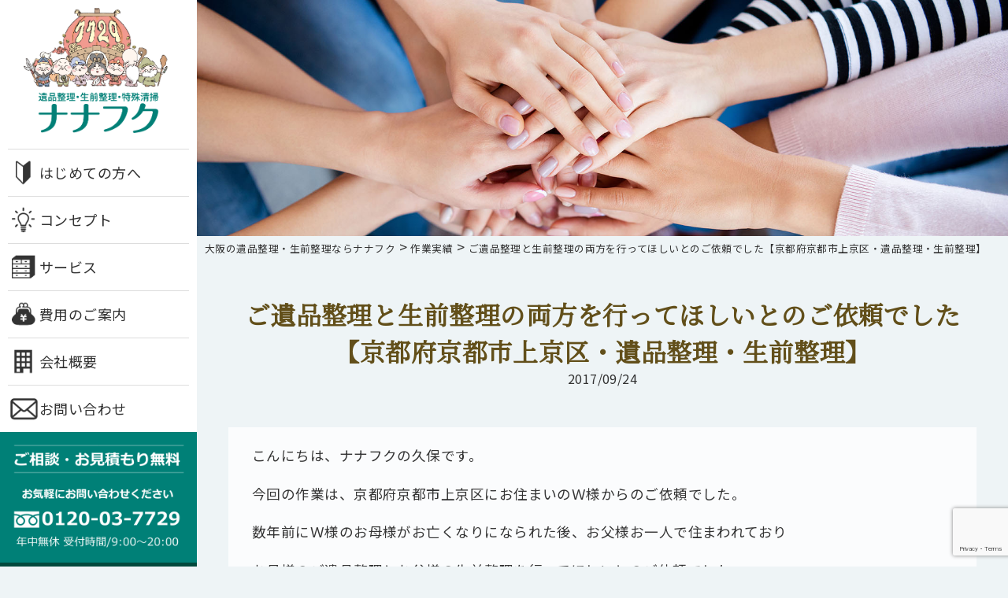

--- FILE ---
content_type: text/html; charset=UTF-8
request_url: https://www.nanafuku.jp/works/1143
body_size: 9582
content:
<!DOCTYPE html>
<html lang="ja">
    <head>
    <!-- Google Tag Manager -->
    <script>(function(w,d,s,l,i){w[l]=w[l]||[];w[l].push({'gtm.start':
    new Date().getTime(),event:'gtm.js'});var f=d.getElementsByTagName(s)[0],
    j=d.createElement(s),dl=l!='dataLayer'?'&l='+l:'';j.async=true;j.src=
    'https://www.googletagmanager.com/gtm.js?id='+i+dl;f.parentNode.insertBefore(j,f);
    })(window,document,'script','dataLayer','GTM-WGFRL54');</script>
    <!-- End Google Tag Manager -->
		<meta name="google-site-verification" content="y2932ElHd0B1iWMlJwwtZAJGExnS1AnHd2eloO9HVxo" />
        <meta charset="UTF-8">
        
		<PageMap>
<DataObject type="thumbnail">
<Attribute name="src" value="https://www.nanafuku.jp/wp/wp-content/themes/cms/img/rich_snippets.png">
<Attribute name="width" value="120"/>
<Attribute name="height" value="120"/>
</DataObject>
</PageMap>
		<meta property="og:image" content="https://www.nanafuku.jp/wp/wp-content/themes/cms/img/rich_snippets.png" />
		<meta name="thumbnail" content="https://www.nanafuku.jp/wp/wp-content/themes/cms/img/rich_snippets.png">
        <meta name="viewport" content="width=device-width, initial-scale=1.0">
        <link rel="stylesheet" href="https://www.nanafuku.jp/wp/wp-content/themes/cms/css/base.css">
                <link rel="stylesheet" href="https://www.nanafuku.jp/wp/wp-content/themes/cms/css/contents.css">
                
		<!-- All in One SEO 4.9.3 - aioseo.com -->
		<title>ご遺品整理と生前整理の両方を行ってほしいとのご依頼でした【京都府京都市上京区・遺品整理・生前整理】 - 大阪の遺品整理・生前整理ならナナフク</title>
	<meta name="description" content="こんにちは、ナナフクの久保です。 今回の作業は、京都府京都市上京区にお住まいのＷ様からのご依頼でした。 数年前" />
	<meta name="robots" content="max-image-preview:large" />
	<meta name="author" content="ナナフク編集者"/>
	<link rel="canonical" href="https://www.nanafuku.jp/works/1143" />
	<meta name="generator" content="All in One SEO (AIOSEO) 4.9.3" />
		<meta property="og:locale" content="ja_JP" />
		<meta property="og:site_name" content="大阪の遺品整理・生前整理ならナナフク - 【関西電力パートナー企業】大阪の遺品整理・生前整理業者なら年中無休・即日対応のナナフクにお任せください。年間作業実績5,000件以上、遺品整理士の資格をもつ専門のスタッフが誠実・丁寧に真心をこめて対応いたします。遺品の整理・ご供養・不用品回収など大阪を中心に京都、神戸、奈良、和歌山まで、関西全域見積もり無料で対応します。" />
		<meta property="og:type" content="article" />
		<meta property="og:title" content="ご遺品整理と生前整理の両方を行ってほしいとのご依頼でした【京都府京都市上京区・遺品整理・生前整理】 - 大阪の遺品整理・生前整理ならナナフク" />
		<meta property="og:description" content="こんにちは、ナナフクの久保です。 今回の作業は、京都府京都市上京区にお住まいのＷ様からのご依頼でした。 数年前" />
		<meta property="og:url" content="https://www.nanafuku.jp/works/1143" />
		<meta property="article:published_time" content="2017-09-24T10:37:26+00:00" />
		<meta property="article:modified_time" content="2017-09-24T10:37:26+00:00" />
		<meta name="twitter:card" content="summary" />
		<meta name="twitter:title" content="ご遺品整理と生前整理の両方を行ってほしいとのご依頼でした【京都府京都市上京区・遺品整理・生前整理】 - 大阪の遺品整理・生前整理ならナナフク" />
		<meta name="twitter:description" content="こんにちは、ナナフクの久保です。 今回の作業は、京都府京都市上京区にお住まいのＷ様からのご依頼でした。 数年前" />
		<script type="application/ld+json" class="aioseo-schema">
			{"@context":"https:\/\/schema.org","@graph":[{"@type":"BlogPosting","@id":"https:\/\/www.nanafuku.jp\/works\/1143#blogposting","name":"\u3054\u907a\u54c1\u6574\u7406\u3068\u751f\u524d\u6574\u7406\u306e\u4e21\u65b9\u3092\u884c\u3063\u3066\u307b\u3057\u3044\u3068\u306e\u3054\u4f9d\u983c\u3067\u3057\u305f\u3010\u4eac\u90fd\u5e9c\u4eac\u90fd\u5e02\u4e0a\u4eac\u533a\u30fb\u907a\u54c1\u6574\u7406\u30fb\u751f\u524d\u6574\u7406\u3011 - \u5927\u962a\u306e\u907a\u54c1\u6574\u7406\u30fb\u751f\u524d\u6574\u7406\u306a\u3089\u30ca\u30ca\u30d5\u30af","headline":"\u3054\u907a\u54c1\u6574\u7406\u3068\u751f\u524d\u6574\u7406\u306e\u4e21\u65b9\u3092\u884c\u3063\u3066\u307b\u3057\u3044\u3068\u306e\u3054\u4f9d\u983c\u3067\u3057\u305f\u3010\u4eac\u90fd\u5e9c\u4eac\u90fd\u5e02\u4e0a\u4eac\u533a\u30fb\u907a\u54c1\u6574\u7406\u30fb\u751f\u524d\u6574\u7406\u3011","author":{"@id":"https:\/\/www.nanafuku.jp\/author\/user_nanafuku#author"},"publisher":{"@id":"https:\/\/www.nanafuku.jp\/#organization"},"image":{"@type":"ImageObject","url":"https:\/\/www.nanafuku.jp\/wp\/wp-content\/uploads\/2017\/09\/22ed0f1ef16e3da8210dc73fd79bf6bb_s.jpg","width":640,"height":427},"datePublished":"2017-09-24T19:37:26+09:00","dateModified":"2017-09-24T19:37:26+09:00","inLanguage":"ja","mainEntityOfPage":{"@id":"https:\/\/www.nanafuku.jp\/works\/1143#webpage"},"isPartOf":{"@id":"https:\/\/www.nanafuku.jp\/works\/1143#webpage"},"articleSection":"\u4f5c\u696d\u5b9f\u7e3e, \u4eac\u90fd\u5e02\u3001\u4e0a\u4eac\u533a\u3001\u751f\u524d\u6574\u7406, \u4eac\u90fd\u5e02\u3001\u4e0a\u4eac\u533a\u3001\u907a\u54c1\u6574\u7406"},{"@type":"BreadcrumbList","@id":"https:\/\/www.nanafuku.jp\/works\/1143#breadcrumblist","itemListElement":[{"@type":"ListItem","@id":"https:\/\/www.nanafuku.jp#listItem","position":1,"name":"\u30db\u30fc\u30e0","item":"https:\/\/www.nanafuku.jp","nextItem":{"@type":"ListItem","@id":"https:\/\/www.nanafuku.jp\/works#listItem","name":"\u4f5c\u696d\u5b9f\u7e3e"}},{"@type":"ListItem","@id":"https:\/\/www.nanafuku.jp\/works#listItem","position":2,"name":"\u4f5c\u696d\u5b9f\u7e3e","item":"https:\/\/www.nanafuku.jp\/works","nextItem":{"@type":"ListItem","@id":"https:\/\/www.nanafuku.jp\/works\/1143#listItem","name":"\u3054\u907a\u54c1\u6574\u7406\u3068\u751f\u524d\u6574\u7406\u306e\u4e21\u65b9\u3092\u884c\u3063\u3066\u307b\u3057\u3044\u3068\u306e\u3054\u4f9d\u983c\u3067\u3057\u305f\u3010\u4eac\u90fd\u5e9c\u4eac\u90fd\u5e02\u4e0a\u4eac\u533a\u30fb\u907a\u54c1\u6574\u7406\u30fb\u751f\u524d\u6574\u7406\u3011"},"previousItem":{"@type":"ListItem","@id":"https:\/\/www.nanafuku.jp#listItem","name":"\u30db\u30fc\u30e0"}},{"@type":"ListItem","@id":"https:\/\/www.nanafuku.jp\/works\/1143#listItem","position":3,"name":"\u3054\u907a\u54c1\u6574\u7406\u3068\u751f\u524d\u6574\u7406\u306e\u4e21\u65b9\u3092\u884c\u3063\u3066\u307b\u3057\u3044\u3068\u306e\u3054\u4f9d\u983c\u3067\u3057\u305f\u3010\u4eac\u90fd\u5e9c\u4eac\u90fd\u5e02\u4e0a\u4eac\u533a\u30fb\u907a\u54c1\u6574\u7406\u30fb\u751f\u524d\u6574\u7406\u3011","previousItem":{"@type":"ListItem","@id":"https:\/\/www.nanafuku.jp\/works#listItem","name":"\u4f5c\u696d\u5b9f\u7e3e"}}]},{"@type":"Organization","@id":"https:\/\/www.nanafuku.jp\/#organization","name":"\u5927\u962a\u306e\u907a\u54c1\u6574\u7406\u30fb\u751f\u524d\u6574\u7406\u306a\u3089\u30ca\u30ca\u30d5\u30af","description":"\u3010\u95a2\u897f\u96fb\u529b\u30d1\u30fc\u30c8\u30ca\u30fc\u4f01\u696d\u3011\u5927\u962a\u306e\u907a\u54c1\u6574\u7406\u30fb\u751f\u524d\u6574\u7406\u696d\u8005\u306a\u3089\u5e74\u4e2d\u7121\u4f11\u30fb\u5373\u65e5\u5bfe\u5fdc\u306e\u30ca\u30ca\u30d5\u30af\u306b\u304a\u4efb\u305b\u304f\u3060\u3055\u3044\u3002\u5e74\u9593\u4f5c\u696d\u5b9f\u7e3e5,000\u4ef6\u4ee5\u4e0a\u3001\u907a\u54c1\u6574\u7406\u58eb\u306e\u8cc7\u683c\u3092\u3082\u3064\u5c02\u9580\u306e\u30b9\u30bf\u30c3\u30d5\u304c\u8aa0\u5b9f\u30fb\u4e01\u5be7\u306b\u771f\u5fc3\u3092\u3053\u3081\u3066\u5bfe\u5fdc\u3044\u305f\u3057\u307e\u3059\u3002\u907a\u54c1\u306e\u6574\u7406\u30fb\u3054\u4f9b\u990a\u30fb\u4e0d\u7528\u54c1\u56de\u53ce\u306a\u3069\u5927\u962a\u3092\u4e2d\u5fc3\u306b\u4eac\u90fd\u3001\u795e\u6238\u3001\u5948\u826f\u3001\u548c\u6b4c\u5c71\u307e\u3067\u3001\u95a2\u897f\u5168\u57df\u898b\u7a4d\u3082\u308a\u7121\u6599\u3067\u5bfe\u5fdc\u3057\u307e\u3059\u3002","url":"https:\/\/www.nanafuku.jp\/"},{"@type":"Person","@id":"https:\/\/www.nanafuku.jp\/author\/user_nanafuku#author","url":"https:\/\/www.nanafuku.jp\/author\/user_nanafuku","name":"\u30ca\u30ca\u30d5\u30af\u7de8\u96c6\u8005","image":{"@type":"ImageObject","@id":"https:\/\/www.nanafuku.jp\/works\/1143#authorImage","url":"https:\/\/secure.gravatar.com\/avatar\/7e1b9a4762c7dd7fc01f3e5d2f05b1b0?s=96&d=mm&r=g","width":96,"height":96,"caption":"\u30ca\u30ca\u30d5\u30af\u7de8\u96c6\u8005"}},{"@type":"WebPage","@id":"https:\/\/www.nanafuku.jp\/works\/1143#webpage","url":"https:\/\/www.nanafuku.jp\/works\/1143","name":"\u3054\u907a\u54c1\u6574\u7406\u3068\u751f\u524d\u6574\u7406\u306e\u4e21\u65b9\u3092\u884c\u3063\u3066\u307b\u3057\u3044\u3068\u306e\u3054\u4f9d\u983c\u3067\u3057\u305f\u3010\u4eac\u90fd\u5e9c\u4eac\u90fd\u5e02\u4e0a\u4eac\u533a\u30fb\u907a\u54c1\u6574\u7406\u30fb\u751f\u524d\u6574\u7406\u3011 - \u5927\u962a\u306e\u907a\u54c1\u6574\u7406\u30fb\u751f\u524d\u6574\u7406\u306a\u3089\u30ca\u30ca\u30d5\u30af","description":"\u3053\u3093\u306b\u3061\u306f\u3001\u30ca\u30ca\u30d5\u30af\u306e\u4e45\u4fdd\u3067\u3059\u3002 \u4eca\u56de\u306e\u4f5c\u696d\u306f\u3001\u4eac\u90fd\u5e9c\u4eac\u90fd\u5e02\u4e0a\u4eac\u533a\u306b\u304a\u4f4f\u307e\u3044\u306e\uff37\u69d8\u304b\u3089\u306e\u3054\u4f9d\u983c\u3067\u3057\u305f\u3002 \u6570\u5e74\u524d","inLanguage":"ja","isPartOf":{"@id":"https:\/\/www.nanafuku.jp\/#website"},"breadcrumb":{"@id":"https:\/\/www.nanafuku.jp\/works\/1143#breadcrumblist"},"author":{"@id":"https:\/\/www.nanafuku.jp\/author\/user_nanafuku#author"},"creator":{"@id":"https:\/\/www.nanafuku.jp\/author\/user_nanafuku#author"},"image":{"@type":"ImageObject","url":"https:\/\/www.nanafuku.jp\/wp\/wp-content\/uploads\/2017\/09\/22ed0f1ef16e3da8210dc73fd79bf6bb_s.jpg","@id":"https:\/\/www.nanafuku.jp\/works\/1143\/#mainImage","width":640,"height":427},"primaryImageOfPage":{"@id":"https:\/\/www.nanafuku.jp\/works\/1143#mainImage"},"datePublished":"2017-09-24T19:37:26+09:00","dateModified":"2017-09-24T19:37:26+09:00"},{"@type":"WebSite","@id":"https:\/\/www.nanafuku.jp\/#website","url":"https:\/\/www.nanafuku.jp\/","name":"\u5927\u962a\u306e\u907a\u54c1\u6574\u7406\u30fb\u751f\u524d\u6574\u7406\u306a\u3089\u30ca\u30ca\u30d5\u30af","description":"\u3010\u95a2\u897f\u96fb\u529b\u30d1\u30fc\u30c8\u30ca\u30fc\u4f01\u696d\u3011\u5927\u962a\u306e\u907a\u54c1\u6574\u7406\u30fb\u751f\u524d\u6574\u7406\u696d\u8005\u306a\u3089\u5e74\u4e2d\u7121\u4f11\u30fb\u5373\u65e5\u5bfe\u5fdc\u306e\u30ca\u30ca\u30d5\u30af\u306b\u304a\u4efb\u305b\u304f\u3060\u3055\u3044\u3002\u5e74\u9593\u4f5c\u696d\u5b9f\u7e3e5,000\u4ef6\u4ee5\u4e0a\u3001\u907a\u54c1\u6574\u7406\u58eb\u306e\u8cc7\u683c\u3092\u3082\u3064\u5c02\u9580\u306e\u30b9\u30bf\u30c3\u30d5\u304c\u8aa0\u5b9f\u30fb\u4e01\u5be7\u306b\u771f\u5fc3\u3092\u3053\u3081\u3066\u5bfe\u5fdc\u3044\u305f\u3057\u307e\u3059\u3002\u907a\u54c1\u306e\u6574\u7406\u30fb\u3054\u4f9b\u990a\u30fb\u4e0d\u7528\u54c1\u56de\u53ce\u306a\u3069\u5927\u962a\u3092\u4e2d\u5fc3\u306b\u4eac\u90fd\u3001\u795e\u6238\u3001\u5948\u826f\u3001\u548c\u6b4c\u5c71\u307e\u3067\u3001\u95a2\u897f\u5168\u57df\u898b\u7a4d\u3082\u308a\u7121\u6599\u3067\u5bfe\u5fdc\u3057\u307e\u3059\u3002","inLanguage":"ja","publisher":{"@id":"https:\/\/www.nanafuku.jp\/#organization"}}]}
		</script>
		<!-- All in One SEO -->

<link rel='dns-prefetch' href='//yubinbango.github.io' />
<link rel='dns-prefetch' href='//www.google.com' />
<link rel='stylesheet' id='wp-block-library-css'  href='https://www.nanafuku.jp/wp/wp-includes/css/dist/block-library/style.min.css?ver=5.7.14' type='text/css' media='all' />
<link rel='stylesheet' id='aioseo/css/src/vue/standalone/blocks/table-of-contents/global.scss-css'  href='https://www.nanafuku.jp/wp/wp-content/plugins/all-in-one-seo-pack/dist/Lite/assets/css/table-of-contents/global.e90f6d47.css?ver=4.9.3' type='text/css' media='all' />
<link rel='stylesheet' id='contact-form-7-css'  href='https://www.nanafuku.jp/wp/wp-content/plugins/contact-form-7/includes/css/styles.css?ver=5.5.6.1' type='text/css' media='all' />
<script type='text/javascript' src='https://www.nanafuku.jp/wp/wp-includes/js/jquery/jquery.min.js?ver=3.5.1' id='jquery-core-js'></script>
<script type='text/javascript' src='https://www.nanafuku.jp/wp/wp-includes/js/jquery/jquery-migrate.min.js?ver=3.3.2' id='jquery-migrate-js'></script>
<link rel="https://api.w.org/" href="https://www.nanafuku.jp/wp-json/" /><link rel="alternate" type="application/json" href="https://www.nanafuku.jp/wp-json/wp/v2/posts/1143" /><link rel="alternate" type="application/json+oembed" href="https://www.nanafuku.jp/wp-json/oembed/1.0/embed?url=https%3A%2F%2Fwww.nanafuku.jp%2Fworks%2F1143" />
<link rel="alternate" type="text/xml+oembed" href="https://www.nanafuku.jp/wp-json/oembed/1.0/embed?url=https%3A%2F%2Fwww.nanafuku.jp%2Fworks%2F1143&#038;format=xml" />
<script type="application/ld+json">{
    "@context": "http://schema.org",
    "@type": "Article",
    "headline": "ご遺品整理と生前整理の両方を行ってほしいとのご依頼でした【京都府京都市上京区・遺品整理・生前整理】",
    "author": {
        "@type": "Person",
        "name": "ナナフク編集者"
    },
    "datePublished": "2017-09-24",
    "dateModified": "2017-09-24",
    "articleSection": "作業実績",
    "url": "https://www.nanafuku.jp/works/1143",
    "mainEntityOfPage": {
        "@type": "WebPage",
        "@id": "https://www.nanafuku.jp/works/1143"
    },
    "publisher": {
        "@type": "Organization",
        "name": "大阪の遺品整理・生前整理ならナナフク",
        "logo": {
            "@type": "ImageObject",
            "url": "https://www.nanafuku.jp/wp/wp-content/themes/cms/img/logo.png",
            "width": "400",
            "height": "60"
        }
    },
    "image": [
        {
            "@type": "ImageObject",
            "url": "https://www.nanafuku.jp/wp/wp-content/uploads/2017/09/22ed0f1ef16e3da8210dc73fd79bf6bb_s-300x200.jpg",
            "width": "300",
            "height": "200"
        },
        {
            "@type": "ImageObject",
            "url": "https://www.nanafuku.jp/wp/wp-content/uploads/2017/09/20170830_170830_0010-225x300.jpg",
            "width": "225",
            "height": "300"
        },
        {
            "@type": "ImageObject",
            "url": "https://www.nanafuku.jp/wp/wp-content/uploads/2017/09/20170914_170914_0056-225x300.jpg",
            "width": "225",
            "height": "300"
        },
        {
            "@type": "ImageObject",
            "url": "https://www.nanafuku.jp/wp/wp-content/uploads/2017/09/20170914_170914_0054-225x300.jpg",
            "width": "225",
            "height": "300"
        },
        {
            "@type": "ImageObject",
            "url": "https://www.nanafuku.jp/wp/wp-content/uploads/2017/09/20170914_170914_0055-225x300.jpg",
            "width": "225",
            "height": "300"
        },
        {
            "@type": "ImageObject",
            "url": "https://www.nanafuku.jp/wp/wp-content/uploads/2017/09/20170914_170914_0053-225x300.jpg",
            "width": "225",
            "height": "300"
        },
        {
            "@type": "ImageObject",
            "url": "https://www.nanafuku.jp/wp/wp-content/uploads/2017/09/20170914_170914_0052_0-225x300.jpg",
            "width": "225",
            "height": "300"
        },
        {
            "@type": "ImageObject",
            "url": "https://www.nanafuku.jp/wp/wp-content/uploads/2017/09/20170914_170914_0051-225x300.jpg",
            "width": "225",
            "height": "300"
        },
        {
            "@type": "ImageObject",
            "url": "https://www.nanafuku.jp/wp/wp-content/uploads/2017/09/20170914_170914_0050-225x300.jpg",
            "width": "225",
            "height": "300"
        },
        {
            "@type": "ImageObject",
            "url": "https://www.nanafuku.jp/wp/wp-content/uploads/2017/09/20170914_170914_0049-225x300.jpg",
            "width": "225",
            "height": "300"
        },
        {
            "@type": "ImageObject",
            "url": "https://www.nanafuku.jp/wp/wp-content/uploads/2017/09/20170914_170914_0048-225x300.jpg",
            "width": "225",
            "height": "300"
        },
        {
            "@type": "ImageObject",
            "url": "https://www.nanafuku.jp/wp/wp-content/uploads/2017/09/20170914_170914_0047-225x300.jpg",
            "width": "225",
            "height": "300"
        },
        {
            "@type": "ImageObject",
            "url": "https://www.nanafuku.jp/wp/wp-content/uploads/2017/09/20170914_170914_0046-225x300.jpg",
            "width": "225",
            "height": "300"
        },
        {
            "@type": "ImageObject",
            "url": "https://www.nanafuku.jp/wp/wp-content/uploads/2017/09/20170914_170914_0045-225x300.jpg",
            "width": "225",
            "height": "300"
        },
        {
            "@type": "ImageObject",
            "url": "https://www.nanafuku.jp/wp/wp-content/uploads/2017/09/20170914_170914_0044-225x300.jpg",
            "width": "225",
            "height": "300"
        },
        {
            "@type": "ImageObject",
            "url": "https://www.nanafuku.jp/wp/wp-content/uploads/2017/09/20170914_170914_0043-225x300.jpg",
            "width": "225",
            "height": "300"
        },
        {
            "@type": "ImageObject",
            "url": "https://www.nanafuku.jp/wp/wp-content/uploads/2017/09/20170914_170914_0042-225x300.jpg",
            "width": "225",
            "height": "300"
        },
        {
            "@type": "ImageObject",
            "url": "https://www.nanafuku.jp/wp/wp-content/uploads/2017/09/20170914_170914_0041-225x300.jpg",
            "width": "225",
            "height": "300"
        },
        {
            "@type": "ImageObject",
            "url": "https://www.nanafuku.jp/wp/wp-content/uploads/2017/09/20170914_170914_0040-225x300.jpg",
            "width": "225",
            "height": "300"
        }
    ]
}</script>
<link rel="icon" href="https://www.nanafuku.jp/wp/wp-content/uploads/2021/06/cropped-sitelogo-1-32x32.png" sizes="32x32" />
<link rel="icon" href="https://www.nanafuku.jp/wp/wp-content/uploads/2021/06/cropped-sitelogo-1-192x192.png" sizes="192x192" />
<link rel="apple-touch-icon" href="https://www.nanafuku.jp/wp/wp-content/uploads/2021/06/cropped-sitelogo-1-180x180.png" />
<meta name="msapplication-TileImage" content="https://www.nanafuku.jp/wp/wp-content/uploads/2021/06/cropped-sitelogo-1-270x270.png" />
    </head>
    <body data-rsssl=1>
    <!-- Google Tag Manager (noscript) -->
    <noscript><iframe src="https://www.googletagmanager.com/ns.html?id=GTM-WGFRL54"
    height="0" width="0" style="display:none;visibility:hidden"></iframe></noscript>
    <!-- End Google Tag Manager (noscript) -->
        <div id="container">
            <header id="header">
                <div class="header">
                    <div class="logo"><a href="https://www.nanafuku.jp/"><img src="https://www.nanafuku.jp/wp/wp-content/themes/cms/img/sitelogo.png" alt="遺品整理・生前整理・特殊清掃なら大阪のナナフクへ。"></a></div>
                    <nav>
                        <ul>
                            <li><a href="https://www.nanafuku.jp/first/"><i><img src="https://www.nanafuku.jp/wp/wp-content/themes/cms/img/header-navi01.png" alt=""></i>はじめての方へ</a></li>
                            <li><a href="https://www.nanafuku.jp/concept/"><i><img src="https://www.nanafuku.jp/wp/wp-content/themes/cms/img/header-navi02.png" alt=""></i>コンセプト</a></li>
                            <li class="parent"><a><i><img src="https://www.nanafuku.jp/wp/wp-content/themes/cms/img/header-navi03.png" alt=""></i>サービス</a>
                                <ul class="child">
                                    <li><a href="https://www.nanafuku.jp/service/relics/"><img src="https://www.nanafuku.jp/wp/wp-content/themes/cms/img/service1.jpg" alt="ナナフクの遺品整理">遺品整理</a></li>
                                    <li><a href="https://www.nanafuku.jp/service/life/"><img src="https://www.nanafuku.jp/wp/wp-content/themes/cms/img/service2.jpg" alt="ナナフクの生前整理">生前整理</a></li>
                                    <li><a href="https://www.nanafuku.jp/service/cleaning/"><img src="https://www.nanafuku.jp/wp/wp-content/themes/cms/img/service3.jpg" alt="ナナフクの特殊清掃">特殊清掃</a></li>
									<li><a href="https://www.nanafuku.jp/flow/"><img src="https://www.nanafuku.jp/wp/wp-content/themes/cms/img/service4.jpg" alt="作業の流れ">作業の流れ</a></li>
                                </ul>
                            </li>
                            <li><a href="https://www.nanafuku.jp/price/"><i><img src="https://www.nanafuku.jp/wp/wp-content/themes/cms/img/header-navi04.png" alt=""></i>費用のご案内</a></li>
                            <li class="parent"><a><i><img src="https://www.nanafuku.jp/wp/wp-content/themes/cms/img/header-navi07.png" alt=""></i>会社概要</a>
                                <ul class="child">
                                    <li><a href="https://www.nanafuku.jp/about/message/"><img src="https://www.nanafuku.jp/wp/wp-content/themes/cms/img/company1.jpg" alt="メッセージ">メッセージ</a></li>
                                    <li><a href="https://www.nanafuku.jp/about/company/"><img src="https://www.nanafuku.jp/wp/wp-content/themes/cms/img/company2.jpg" alt="会社概要">会社概要</a></li>
                                    <li><a href="https://www.nanafuku.jp/about/staff/"><img src="https://www.nanafuku.jp/wp/wp-content/themes/cms/img/company3.jpg" alt="スタッフ紹介">スタッフ紹介</a></li>
									<li><a href="https://www.nanafuku.jp/faq/"><img src="https://www.nanafuku.jp/wp/wp-content/themes/cms/img/company4.jpg" alt="よくあるご質問">よくあるご質問</a></li>
                                </ul>
                            </li>
                            <li><a href="https://www.nanafuku.jp/inquiry/"><i><img src="https://www.nanafuku.jp/wp/wp-content/themes/cms/img/header-navi08.png" alt=""></i>お問い合わせ</a></li>
                            <li class="banner"><img src="https://www.nanafuku.jp/wp/wp-content/themes/cms/img/infomation.png" alt="ご相談・お見積もり無料。お気軽にお問い合わせください。0120-03-7729（年中無休 9:00〜20:00）"></a></li>
                            <!--li><a href="https://www.nanafuku.jp/estimate/"><i><img src="https://www.nanafuku.jp/wp/wp-content/themes/cms/img/header-navi09.png" alt=""></i>お見積もり</a></li-->
                            <li class="banner"><a href="https://www.nanafuku.jp/blog/"><img src="https://www.nanafuku.jp/wp/wp-content/themes/cms/img/blog.png" alt="ナナフクスタッフブログ"></a></li>
                        </ul>
                    </nav>
                </div>
            </header>
            <main id="main" role="main">
                <article id="single">
                    <section class="page-header">
                        <div class="inner">
                        </div>
                    </section>
                    <div class="breadcrumb-area">
                      <div class="breadcrumbs">
                        <!-- Breadcrumb NavXT 7.2.0 -->
<span property="itemListElement" typeof="ListItem"><a property="item" typeof="WebPage" title="大阪の遺品整理・生前整理ならナナフクへ移動する" href="https://www.nanafuku.jp" class="home" ><span property="name">大阪の遺品整理・生前整理ならナナフク</span></a><meta property="position" content="1"></span> &gt; <span property="itemListElement" typeof="ListItem"><a property="item" typeof="WebPage" title="Go to the 作業実績 カテゴリー archives." href="https://www.nanafuku.jp/works" class="taxonomy category" ><span property="name">作業実績</span></a><meta property="position" content="2"></span> &gt; <span property="itemListElement" typeof="ListItem"><span property="name" class="post post-post current-item">ご遺品整理と生前整理の両方を行ってほしいとのご依頼でした【京都府京都市上京区・遺品整理・生前整理】</span><meta property="url" content="https://www.nanafuku.jp/works/1143"><meta property="position" content="3"></span>                      </div>
                    </div>
                    <section class="inner">
                        <div class="single-title">
                            <h1>ご遺品整理と生前整理の両方を行ってほしいとのご依頼でした【京都府京都市上京区・遺品整理・生前整理】</h1>
                            <time>2017/09/24</time>
                        </div>
                        <div class="post-contents">
                            <p>こんにちは、ナナフクの久保です。</p>
<p>今回の作業は、京都府京都市上京区にお住まいのＷ様からのご依頼でした。</p>
<p>数年前にＷ様のお母様がお亡くなりになられた後、お父様お一人で住まわれており</p>
<p>お母様のご遺品整理とお父様の生前整理を行ってほしいとのご依頼でした。</p>
<p>最初にお母様のご遺品整理から行わせていただき、その後Ｗ様と打ち合わせをしながら、</p>
<p>いるもの・整理するものを確認しながらお父様の生前整理を行ってまいりました。</p>
<p>お父様は帯作りの職人だったこともあり、お部屋には大きな機械もありましたが、機械に関してはそのままでお願いしますとのことでした。</p>
<p>搬出の時はご自宅前の道幅が狭く、大きなトラックが前づけできないため、２ｔ平トラックをピストンさせ搬出させていただきました。</p>
<p>ご近所の方にもご迷惑をかけてしまいますので、ご挨拶は念入りにさせていただきました。</p>
<p>それではビフォー・アフターをご覧ください。</p>
<p>作業前</p>
<p><img loading="lazy" class="alignnone size-full wp-image-1149" src="https://www.nanafuku.jp/wp/wp-content/uploads/2017/09/20170914_170914_0045.bmp" alt="" width="300" height="400" srcset="https://www.nanafuku.jp/wp/wp-content/uploads/2017/09/20170914_170914_0045.bmp 300w, https://www.nanafuku.jp/wp/wp-content/uploads/2017/09/20170914_170914_0045-225x300.jpg 225w" sizes="(max-width: 300px) 100vw, 300px" /></p>
<p>作業後</p>
<p><img loading="lazy" class="alignnone size-full wp-image-1160" src="https://www.nanafuku.jp/wp/wp-content/uploads/2017/09/20170914_170914_0056.bmp" alt="" width="300" height="400" srcset="https://www.nanafuku.jp/wp/wp-content/uploads/2017/09/20170914_170914_0056.bmp 300w, https://www.nanafuku.jp/wp/wp-content/uploads/2017/09/20170914_170914_0056-225x300.jpg 225w" sizes="(max-width: 300px) 100vw, 300px" /></p>
<p>作業前</p>
<p><img loading="lazy" class="alignnone size-full wp-image-1147" src="https://www.nanafuku.jp/wp/wp-content/uploads/2017/09/20170914_170914_0043.bmp" alt="" width="300" height="400" srcset="https://www.nanafuku.jp/wp/wp-content/uploads/2017/09/20170914_170914_0043.bmp 300w, https://www.nanafuku.jp/wp/wp-content/uploads/2017/09/20170914_170914_0043-225x300.jpg 225w" sizes="(max-width: 300px) 100vw, 300px" /></p>
<p>作業後</p>
<p><img loading="lazy" class="alignnone size-full wp-image-1153" src="https://www.nanafuku.jp/wp/wp-content/uploads/2017/09/20170914_170914_0049.bmp" alt="" width="300" height="400" srcset="https://www.nanafuku.jp/wp/wp-content/uploads/2017/09/20170914_170914_0049.bmp 300w, https://www.nanafuku.jp/wp/wp-content/uploads/2017/09/20170914_170914_0049-225x300.jpg 225w" sizes="(max-width: 300px) 100vw, 300px" /></p>
<p>作業前</p>
<p><img loading="lazy" class="alignnone size-full wp-image-1145" src="https://www.nanafuku.jp/wp/wp-content/uploads/2017/09/20170914_170914_0041.bmp" alt="" width="300" height="400" srcset="https://www.nanafuku.jp/wp/wp-content/uploads/2017/09/20170914_170914_0041.bmp 300w, https://www.nanafuku.jp/wp/wp-content/uploads/2017/09/20170914_170914_0041-225x300.jpg 225w" sizes="(max-width: 300px) 100vw, 300px" /></p>
<p>作業後</p>
<p><img loading="lazy" class="alignnone size-full wp-image-1159" src="https://www.nanafuku.jp/wp/wp-content/uploads/2017/09/20170914_170914_0055.bmp" alt="" width="300" height="400" srcset="https://www.nanafuku.jp/wp/wp-content/uploads/2017/09/20170914_170914_0055.bmp 300w, https://www.nanafuku.jp/wp/wp-content/uploads/2017/09/20170914_170914_0055-225x300.jpg 225w" sizes="(max-width: 300px) 100vw, 300px" /></p>
<p>作業前</p>
<p><img loading="lazy" class="alignnone size-full wp-image-1146" src="https://www.nanafuku.jp/wp/wp-content/uploads/2017/09/20170914_170914_0042.bmp" alt="" width="300" height="400" srcset="https://www.nanafuku.jp/wp/wp-content/uploads/2017/09/20170914_170914_0042.bmp 300w, https://www.nanafuku.jp/wp/wp-content/uploads/2017/09/20170914_170914_0042-225x300.jpg 225w" sizes="(max-width: 300px) 100vw, 300px" /></p>
<p>作業後</p>
<p><img loading="lazy" class="alignnone size-full wp-image-1154" src="https://www.nanafuku.jp/wp/wp-content/uploads/2017/09/20170914_170914_0050.bmp" alt="" width="300" height="400" srcset="https://www.nanafuku.jp/wp/wp-content/uploads/2017/09/20170914_170914_0050.bmp 300w, https://www.nanafuku.jp/wp/wp-content/uploads/2017/09/20170914_170914_0050-225x300.jpg 225w" sizes="(max-width: 300px) 100vw, 300px" /></p>
<p>作業前</p>
<p><img loading="lazy" class="alignnone size-full wp-image-1150" src="https://www.nanafuku.jp/wp/wp-content/uploads/2017/09/20170914_170914_0046.bmp" alt="" width="300" height="400" srcset="https://www.nanafuku.jp/wp/wp-content/uploads/2017/09/20170914_170914_0046.bmp 300w, https://www.nanafuku.jp/wp/wp-content/uploads/2017/09/20170914_170914_0046-225x300.jpg 225w" sizes="(max-width: 300px) 100vw, 300px" /></p>
<p>作業後</p>
<p><img loading="lazy" class="alignnone size-full wp-image-1152" src="https://www.nanafuku.jp/wp/wp-content/uploads/2017/09/20170914_170914_0048.bmp" alt="" width="300" height="400" srcset="https://www.nanafuku.jp/wp/wp-content/uploads/2017/09/20170914_170914_0048.bmp 300w, https://www.nanafuku.jp/wp/wp-content/uploads/2017/09/20170914_170914_0048-225x300.jpg 225w" sizes="(max-width: 300px) 100vw, 300px" /></p>
<p>作業前</p>
<p><img loading="lazy" class="alignnone size-full wp-image-1151" src="https://www.nanafuku.jp/wp/wp-content/uploads/2017/09/20170914_170914_0047.bmp" alt="" width="300" height="400" srcset="https://www.nanafuku.jp/wp/wp-content/uploads/2017/09/20170914_170914_0047.bmp 300w, https://www.nanafuku.jp/wp/wp-content/uploads/2017/09/20170914_170914_0047-225x300.jpg 225w" sizes="(max-width: 300px) 100vw, 300px" /></p>
<p>作業後</p>
<p><img loading="lazy" class="alignnone size-full wp-image-1155" src="https://www.nanafuku.jp/wp/wp-content/uploads/2017/09/20170914_170914_0051.bmp" alt="" width="300" height="400" srcset="https://www.nanafuku.jp/wp/wp-content/uploads/2017/09/20170914_170914_0051.bmp 300w, https://www.nanafuku.jp/wp/wp-content/uploads/2017/09/20170914_170914_0051-225x300.jpg 225w" sizes="(max-width: 300px) 100vw, 300px" /></p>
<p>作業前</p>
<p><img loading="lazy" class="alignnone size-full wp-image-1148" src="https://www.nanafuku.jp/wp/wp-content/uploads/2017/09/20170914_170914_0044.bmp" alt="" width="300" height="400" srcset="https://www.nanafuku.jp/wp/wp-content/uploads/2017/09/20170914_170914_0044.bmp 300w, https://www.nanafuku.jp/wp/wp-content/uploads/2017/09/20170914_170914_0044-225x300.jpg 225w" sizes="(max-width: 300px) 100vw, 300px" /></p>
<p>作業後</p>
<p><img loading="lazy" class="alignnone size-full wp-image-1156" src="https://www.nanafuku.jp/wp/wp-content/uploads/2017/09/20170914_170914_0052_0.bmp" alt="" width="300" height="400" srcset="https://www.nanafuku.jp/wp/wp-content/uploads/2017/09/20170914_170914_0052_0.bmp 300w, https://www.nanafuku.jp/wp/wp-content/uploads/2017/09/20170914_170914_0052_0-225x300.jpg 225w" sizes="(max-width: 300px) 100vw, 300px" /></p>
<p>最後に掃き掃除・掃除機掛けを行い作業終了とさせていただきました。</p>
<p>Ｗ様数ある生前整理業者の中からナナフクをお選びいただきましてありがとうございました。</p>
<p>作業内容</p>
<p>間取り　　　　　３K＋１フロア　別宅３ＬＤＫ</p>
<p>作業スタッフ　　１０名（２日間）</p>
<p>作業時間　　　　午前９時～午後６時　２日間作業</p>
<p>使用車両　　　　２ｔｗトラック５台</p>
<p>費用　　　　　　　￥４３２.０００－　（各種取り外し料金・清掃費含む）</p>
<p>遺品整理・生前整理でお困りの際は、ナナフクにご相談ください。</p>
<p>お見積りは全て無料となっています。</p>
<p>&nbsp;</p>
<p>&nbsp;</p>
                        </div>
                    </section>
                </article>
                            <div id="footer-cleanliness">
                    <div class="inner">
                        <div class="text">
                            <h2>新型コロナウイルス感染拡大における弊社の取り組み</h2>
                            <p>・作業の前後で作業に使用するトラックや全ての備品に除菌作業を行っております。<br>・マスク着用での訪問・サービスをさせていただいております。<br>・スタッフは当日検温を行い、37.0度以上でのお客様宅へのお伺いはいたしません。</p>
                        </div>
                        <div class="image"><img src="https://www.nanafuku.jp/wp/wp-content/themes/cms/img/cleanliness.jpg" alt="作業に使用するトラックや全ての備品に除菌作業を徹底"></div>
                    </div>
                </div>
                            <section id="areaMap">
<p class="mapImg"><img src="https://www.nanafuku.jp/wp/wp-content/themes/cms/img/renewal/area_map.png" alt="対応エリア"/></p>
<dl>
<dt>対応エリア<span>大阪府・兵庫県・京都府・滋賀県・奈良県・和歌山県</span></dt>
<dd>関西一円：大阪・兵庫・京都・滋賀・奈良・和歌山<br>池田市、泉大津市、泉佐野市、和泉市、茨木市、大阪狭山市、大阪市（旭区、阿倍野区、生野区、北区、此花区、城東区、住之江区、住吉区、大正区、中央区、鶴見区、天王寺区、浪速区、西区、西成区、西淀川区、東住吉区、東成区、東淀川区、平野区、福島区、港区、都島区、淀川区）、貝塚市、柏原市、交野市、門真市、河内長野市、岸和田市、堺市（北区、堺区、中区、西区、東区、南区、美原区）、四條畷市、吹田市、摂津市、泉南郡熊取町、泉南郡田尻町、泉南郡岬町、泉南市、泉北郡忠岡町、高石市、高槻市、大東市、豊中市、豊能郡豊能町、豊能郡能勢町、富田林市、寝屋川市、羽曳野市、阪南市、東大阪市、枚方市、藤井寺市、松原市、三島郡島本町、南河内郡河南町、南河内郡太子町、南河内郡千早赤阪村、箕面市、守口市、八尾市</dd>
</dl>
</section>
                            <div id="footer-contact">
                    <h2 class="block-title"><span>お見積もり・お問い合わせ</span></h2>
                    <div class="text">
                        <p>どんなお悩みでもお気軽にお問い合わせ・ご相談ください。<br>お見積もり・ご相談は完全無料にてご対応しております。<br>親切・丁寧をモットーに、お客様の立場に立った対応や、初めての方にも分かりやすいご案内を<br>スタッフ一同心がけ、ご期待に沿えるよう精一杯努力いたします。</p>
                        <p class="tel">0120-03-7729<span>受付時間 受付時間/9:00〜20:00<br>年中無休</span></p>
                    </div>
                    <div class="button">
                        <a class="link-contact" href="https://www.nanafuku.jp/inquiry/">お問い合わせフォームへ</a>
                        <a class="link-estimate" href="https://www.nanafuku.jp/estimate/">お見積もりフォームへ</a>
                    </div>
                </div>
                <div id="footer-banner">
                    <ul>
                        <li><img src="https://www.nanafuku.jp/wp/wp-content/themes/cms/img/banner1.png" alt="MS&AD 三井住友海上 損害保険加入済み"></li>
                        <li><img src="https://www.nanafuku.jp/wp/wp-content/themes/cms/img/banner2.png" alt="ナナフクをご利用でTポイント貯まります、使えます"></li>
                        <li><a href="https://page.line.me/?accountId=fkz7921p" target="_blank"><img src="https://www.nanafuku.jp/wp/wp-content/themes/cms/img/banner3.png" alt="LINE@無料写メ見積もり"></a></li>
                    </ul>
                    <ol>
                        <li><a href="https://www.nanafuku.jp/customer">メディア関係者様へ</a></li>
                        <li><a href="https://www.nanafuku.jp/customer">介護・福祉施設や<br>病院のご担当者様へ</a></li>
                        <li><a href="https://www.nanafuku.jp/customer">自治体のご担当者様へ</a></li>
                    </ol>
                </div>
            </main>
        </div>
        <footer id="footer">
            <div class="copyright">
                <ul>
                    <li><a href="https://www.nanafuku.jp/privacy/">プライバシーポリシー</a></li>
                </ul>
                <small>&copy; ナナフク</small>
            </div>
        </footer>
        <div id="toggle">
            <div class="toggle-button">
                <span></span>
                <span></span>
                <span></span>
            </div>
        </div>
        <div id="menu">
            <div class="menu-inner">
                <div class="logo"><a href="https://www.nanafuku.jp/"><img src="https://www.nanafuku.jp/wp/wp-content/themes/cms/img/sitelogo.png" alt="遺品整理・生前整理・特殊清掃なら大阪のナナフクへ。"></a></div>
                <ul class="child">
                    <li><a href="https://www.nanafuku.jp/service/relics/"><img src="https://www.nanafuku.jp/wp/wp-content/themes/cms/img/service1.jpg" alt="ナナフクの遺品整理">遺品整理</a></li>
                    <li><a href="https://www.nanafuku.jp/service/life/"><img src="https://www.nanafuku.jp/wp/wp-content/themes/cms/img/service2.jpg" alt="ナナフクの生前整理">生前整理</a></li>
                    <li><a href="https://www.nanafuku.jp/service/cleaning/"><img src="https://www.nanafuku.jp/wp/wp-content/themes/cms/img/service3.jpg" alt="ナナフクの特殊清掃">特殊清掃</a></li>
                </ul>
                <div class="price-link">
                    <div class="image"><a href="https://www.nanafuku.jp/price/"><img src="https://www.nanafuku.jp/wp/wp-content/themes/cms/img/price-link.jpg" alt="費用のご案内"></a></div>
                    <p class="text"><a href="https://www.nanafuku.jp/price/"><span>費用のご案内</span></a></p>
                </div>
                <ul class="child">
                    <li><a href="https://www.nanafuku.jp/about/message/"><img src="https://www.nanafuku.jp/wp/wp-content/themes/cms/img/company1.jpg" alt="メッセージ">メッセージ</a></li>
                    <li><a href="https://www.nanafuku.jp/about/company/"><img src="https://www.nanafuku.jp/wp/wp-content/themes/cms/img/company2.jpg" alt="会社概要">会社概要</a></li>
                    <li><a href="https://www.nanafuku.jp/about/staff/"><img src="https://www.nanafuku.jp/wp/wp-content/themes/cms/img/company3.jpg" alt="スタッフ紹介">スタッフ紹介</a></li>
                </ul>
                <ul>
                    <li><a href="https://www.nanafuku.jp/first/"><i><img src="https://www.nanafuku.jp/wp/wp-content/themes/cms/img/header-navi01.png" alt=""></i>はじめての方へ</a></li>
                    <li><a href="https://www.nanafuku.jp/concept/"><i><img src="https://www.nanafuku.jp/wp/wp-content/themes/cms/img/header-navi02.png" alt=""></i>コンセプト</a></li>
                    <li><a href="https://www.nanafuku.jp/flow/"><i><img src="https://www.nanafuku.jp/wp/wp-content/themes/cms/img/header-navi05.png" alt=""></i>作業の流れ</a></li>
                    <li><a href="https://www.nanafuku.jp/faq/"><i><img src="https://www.nanafuku.jp/wp/wp-content/themes/cms/img/header-navi06.png" alt=""></i>よくあるご質問</a></li>
                    <li><a href="https://www.nanafuku.jp/inquiry/"><i><img src="https://www.nanafuku.jp/wp/wp-content/themes/cms/img/header-navi08.png" alt=""></i>お問い合わせ</a></li>
                    <!--li><a href="https://www.nanafuku.jp/estimate/"><i><img src="https://www.nanafuku.jp/wp/wp-content/themes/cms/img/header-navi09.png" alt=""></i>お見積もり</a></li-->
                </ul>
                <ul class="banner">
                    <li><a href="https://www.nanafuku.jp/blog/"><img src="https://www.nanafuku.jp/wp/wp-content/themes/cms/img/blog.png" alt="ナナフクスタッフブログ"></a></li>
                </ul>
            </div>
        </div>
        <div id="sp-logo">
            <a href="https://www.nanafuku.jp/"><img src="https://www.nanafuku.jp/wp/wp-content/themes/cms/img/sitelogo.png" alt="遺品整理・生前整理・特殊清掃なら大阪のナナフクへ。"></a>
        </div>
        <div id="infomation">
            <div class="button">
                <a class="link-contact pc" href="https://www.nanafuku.jp/inquiry/">お問い合わせフォーム</span></a>
                <a class="link-contact sp" href="https://www.nanafuku.jp/inquiry/"><img src="https://www.nanafuku.jp/wp/wp-content/themes/cms/img/icon-mail.png"><span>問い合わせ</span></a>
                <a class="link-estimate pc" href="https://page.line.me/?accountId=fkz7921p" target="_blank">LINEでお見積もり</span></a>
                <a class="link-estimate sp" href="https://page.line.me/?accountId=fkz7921p" target="_blank"><img src="https://www.nanafuku.jp/wp/wp-content/themes/cms/img/icon-estimate.png"><span>LINE見積</span></a>
            </div>
            <div class="phone">
                <p class="tel pc"><a href="tel:0120-03-7729">0120-03-7729</a><span>受付時間 受付時間/9:00〜20:00（年中無休）</span></p>
                <p class="tel sp"><a href="tel:0120-03-7729"><img src="https://www.nanafuku.jp/wp/wp-content/themes/cms/img/icon-tel.png"><span>お電話</span></a></p>
            </div>
        </div>
        <div id="sp-infomation">
            <a class="tel" href="tel:0120-03-7729"><img src="https://www.nanafuku.jp/wp/wp-content/themes/cms/img/sp-infomation01.png" alt="0120-03-7729"></a>
            <a class="mail" href="https://www.nanafuku.jp/inquiry/"><img src="https://www.nanafuku.jp/wp/wp-content/themes/cms/img/sp-infomation02.png" alt="お問合せ"></a>
        </div>
        <script type="text/javascript" src="https://code.jquery.com/jquery-1.12.4.min.js"></script>
        <script type="text/javascript" src="https://www.nanafuku.jp/wp/wp-content/themes/cms/js/slick.min.js"></script>
        <script type="text/javascript" src="https://www.nanafuku.jp/wp/wp-content/themes/cms/js/app.js?20260120123026"></script>
<script src="https://www.nanafuku.jp/wp/wp-content/themes/cms/js/swiper.min.js"></script>
<script>
var swiper = new Swiper('.swiper-container', {
	pagination: '.swiper-pagination',
	paginationClickable: false,
	nextButton: '.swiper-button-next',
	prevButton: '.swiper-button-prev',
	parallax: true,
	speed: 600,
  	loop: true,
});
</script>
<script type='text/javascript' src='https://yubinbango.github.io/yubinbango/yubinbango.js' id='yubinbango-js'></script>
<script type='text/javascript' src='https://www.nanafuku.jp/wp/wp-includes/js/dist/vendor/wp-polyfill.min.js?ver=7.4.4' id='wp-polyfill-js'></script>
<script type='text/javascript' id='wp-polyfill-js-after'>
( 'fetch' in window ) || document.write( '<script src="https://www.nanafuku.jp/wp/wp-includes/js/dist/vendor/wp-polyfill-fetch.min.js?ver=3.0.0"></scr' + 'ipt>' );( document.contains ) || document.write( '<script src="https://www.nanafuku.jp/wp/wp-includes/js/dist/vendor/wp-polyfill-node-contains.min.js?ver=3.42.0"></scr' + 'ipt>' );( window.DOMRect ) || document.write( '<script src="https://www.nanafuku.jp/wp/wp-includes/js/dist/vendor/wp-polyfill-dom-rect.min.js?ver=3.42.0"></scr' + 'ipt>' );( window.URL && window.URL.prototype && window.URLSearchParams ) || document.write( '<script src="https://www.nanafuku.jp/wp/wp-includes/js/dist/vendor/wp-polyfill-url.min.js?ver=3.6.4"></scr' + 'ipt>' );( window.FormData && window.FormData.prototype.keys ) || document.write( '<script src="https://www.nanafuku.jp/wp/wp-includes/js/dist/vendor/wp-polyfill-formdata.min.js?ver=3.0.12"></scr' + 'ipt>' );( Element.prototype.matches && Element.prototype.closest ) || document.write( '<script src="https://www.nanafuku.jp/wp/wp-includes/js/dist/vendor/wp-polyfill-element-closest.min.js?ver=2.0.2"></scr' + 'ipt>' );( 'objectFit' in document.documentElement.style ) || document.write( '<script src="https://www.nanafuku.jp/wp/wp-includes/js/dist/vendor/wp-polyfill-object-fit.min.js?ver=2.3.4"></scr' + 'ipt>' );
</script>
<script type='text/javascript' id='contact-form-7-js-extra'>
/* <![CDATA[ */
var wpcf7 = {"api":{"root":"https:\/\/www.nanafuku.jp\/wp-json\/","namespace":"contact-form-7\/v1"}};
/* ]]> */
</script>
<script type='text/javascript' src='https://www.nanafuku.jp/wp/wp-content/plugins/contact-form-7/includes/js/index.js?ver=5.5.6.1' id='contact-form-7-js'></script>
<script type='text/javascript' id='toc-front-js-extra'>
/* <![CDATA[ */
var tocplus = {"smooth_scroll":"1","visibility_show":"show","visibility_hide":"hide","width":"100%","smooth_scroll_offset":"85"};
/* ]]> */
</script>
<script type='text/javascript' src='https://www.nanafuku.jp/wp/wp-content/plugins/table-of-contents-plus/front.min.js?ver=2309' id='toc-front-js'></script>
<script type='text/javascript' src='https://www.google.com/recaptcha/api.js?render=6Ld2VZkqAAAAADqQlntyrpMlsC_vgqJ09Qv_WrjC&#038;ver=3.0' id='google-recaptcha-js'></script>
<script type='text/javascript' id='wpcf7-recaptcha-js-extra'>
/* <![CDATA[ */
var wpcf7_recaptcha = {"sitekey":"6Ld2VZkqAAAAADqQlntyrpMlsC_vgqJ09Qv_WrjC","actions":{"homepage":"homepage","contactform":"contactform"}};
/* ]]> */
</script>
<script type='text/javascript' src='https://www.nanafuku.jp/wp/wp-content/plugins/contact-form-7/modules/recaptcha/index.js?ver=5.5.6.1' id='wpcf7-recaptcha-js'></script>
<script type='text/javascript' src='https://www.nanafuku.jp/wp/wp-includes/js/wp-embed.min.js?ver=5.7.14' id='wp-embed-js'></script>
    </body>
</html>


--- FILE ---
content_type: text/html; charset=utf-8
request_url: https://www.google.com/recaptcha/api2/anchor?ar=1&k=6Ld2VZkqAAAAADqQlntyrpMlsC_vgqJ09Qv_WrjC&co=aHR0cHM6Ly93d3cubmFuYWZ1a3UuanA6NDQz&hl=en&v=PoyoqOPhxBO7pBk68S4YbpHZ&size=invisible&anchor-ms=20000&execute-ms=30000&cb=wcr37bcbajlw
body_size: 48527
content:
<!DOCTYPE HTML><html dir="ltr" lang="en"><head><meta http-equiv="Content-Type" content="text/html; charset=UTF-8">
<meta http-equiv="X-UA-Compatible" content="IE=edge">
<title>reCAPTCHA</title>
<style type="text/css">
/* cyrillic-ext */
@font-face {
  font-family: 'Roboto';
  font-style: normal;
  font-weight: 400;
  font-stretch: 100%;
  src: url(//fonts.gstatic.com/s/roboto/v48/KFO7CnqEu92Fr1ME7kSn66aGLdTylUAMa3GUBHMdazTgWw.woff2) format('woff2');
  unicode-range: U+0460-052F, U+1C80-1C8A, U+20B4, U+2DE0-2DFF, U+A640-A69F, U+FE2E-FE2F;
}
/* cyrillic */
@font-face {
  font-family: 'Roboto';
  font-style: normal;
  font-weight: 400;
  font-stretch: 100%;
  src: url(//fonts.gstatic.com/s/roboto/v48/KFO7CnqEu92Fr1ME7kSn66aGLdTylUAMa3iUBHMdazTgWw.woff2) format('woff2');
  unicode-range: U+0301, U+0400-045F, U+0490-0491, U+04B0-04B1, U+2116;
}
/* greek-ext */
@font-face {
  font-family: 'Roboto';
  font-style: normal;
  font-weight: 400;
  font-stretch: 100%;
  src: url(//fonts.gstatic.com/s/roboto/v48/KFO7CnqEu92Fr1ME7kSn66aGLdTylUAMa3CUBHMdazTgWw.woff2) format('woff2');
  unicode-range: U+1F00-1FFF;
}
/* greek */
@font-face {
  font-family: 'Roboto';
  font-style: normal;
  font-weight: 400;
  font-stretch: 100%;
  src: url(//fonts.gstatic.com/s/roboto/v48/KFO7CnqEu92Fr1ME7kSn66aGLdTylUAMa3-UBHMdazTgWw.woff2) format('woff2');
  unicode-range: U+0370-0377, U+037A-037F, U+0384-038A, U+038C, U+038E-03A1, U+03A3-03FF;
}
/* math */
@font-face {
  font-family: 'Roboto';
  font-style: normal;
  font-weight: 400;
  font-stretch: 100%;
  src: url(//fonts.gstatic.com/s/roboto/v48/KFO7CnqEu92Fr1ME7kSn66aGLdTylUAMawCUBHMdazTgWw.woff2) format('woff2');
  unicode-range: U+0302-0303, U+0305, U+0307-0308, U+0310, U+0312, U+0315, U+031A, U+0326-0327, U+032C, U+032F-0330, U+0332-0333, U+0338, U+033A, U+0346, U+034D, U+0391-03A1, U+03A3-03A9, U+03B1-03C9, U+03D1, U+03D5-03D6, U+03F0-03F1, U+03F4-03F5, U+2016-2017, U+2034-2038, U+203C, U+2040, U+2043, U+2047, U+2050, U+2057, U+205F, U+2070-2071, U+2074-208E, U+2090-209C, U+20D0-20DC, U+20E1, U+20E5-20EF, U+2100-2112, U+2114-2115, U+2117-2121, U+2123-214F, U+2190, U+2192, U+2194-21AE, U+21B0-21E5, U+21F1-21F2, U+21F4-2211, U+2213-2214, U+2216-22FF, U+2308-230B, U+2310, U+2319, U+231C-2321, U+2336-237A, U+237C, U+2395, U+239B-23B7, U+23D0, U+23DC-23E1, U+2474-2475, U+25AF, U+25B3, U+25B7, U+25BD, U+25C1, U+25CA, U+25CC, U+25FB, U+266D-266F, U+27C0-27FF, U+2900-2AFF, U+2B0E-2B11, U+2B30-2B4C, U+2BFE, U+3030, U+FF5B, U+FF5D, U+1D400-1D7FF, U+1EE00-1EEFF;
}
/* symbols */
@font-face {
  font-family: 'Roboto';
  font-style: normal;
  font-weight: 400;
  font-stretch: 100%;
  src: url(//fonts.gstatic.com/s/roboto/v48/KFO7CnqEu92Fr1ME7kSn66aGLdTylUAMaxKUBHMdazTgWw.woff2) format('woff2');
  unicode-range: U+0001-000C, U+000E-001F, U+007F-009F, U+20DD-20E0, U+20E2-20E4, U+2150-218F, U+2190, U+2192, U+2194-2199, U+21AF, U+21E6-21F0, U+21F3, U+2218-2219, U+2299, U+22C4-22C6, U+2300-243F, U+2440-244A, U+2460-24FF, U+25A0-27BF, U+2800-28FF, U+2921-2922, U+2981, U+29BF, U+29EB, U+2B00-2BFF, U+4DC0-4DFF, U+FFF9-FFFB, U+10140-1018E, U+10190-1019C, U+101A0, U+101D0-101FD, U+102E0-102FB, U+10E60-10E7E, U+1D2C0-1D2D3, U+1D2E0-1D37F, U+1F000-1F0FF, U+1F100-1F1AD, U+1F1E6-1F1FF, U+1F30D-1F30F, U+1F315, U+1F31C, U+1F31E, U+1F320-1F32C, U+1F336, U+1F378, U+1F37D, U+1F382, U+1F393-1F39F, U+1F3A7-1F3A8, U+1F3AC-1F3AF, U+1F3C2, U+1F3C4-1F3C6, U+1F3CA-1F3CE, U+1F3D4-1F3E0, U+1F3ED, U+1F3F1-1F3F3, U+1F3F5-1F3F7, U+1F408, U+1F415, U+1F41F, U+1F426, U+1F43F, U+1F441-1F442, U+1F444, U+1F446-1F449, U+1F44C-1F44E, U+1F453, U+1F46A, U+1F47D, U+1F4A3, U+1F4B0, U+1F4B3, U+1F4B9, U+1F4BB, U+1F4BF, U+1F4C8-1F4CB, U+1F4D6, U+1F4DA, U+1F4DF, U+1F4E3-1F4E6, U+1F4EA-1F4ED, U+1F4F7, U+1F4F9-1F4FB, U+1F4FD-1F4FE, U+1F503, U+1F507-1F50B, U+1F50D, U+1F512-1F513, U+1F53E-1F54A, U+1F54F-1F5FA, U+1F610, U+1F650-1F67F, U+1F687, U+1F68D, U+1F691, U+1F694, U+1F698, U+1F6AD, U+1F6B2, U+1F6B9-1F6BA, U+1F6BC, U+1F6C6-1F6CF, U+1F6D3-1F6D7, U+1F6E0-1F6EA, U+1F6F0-1F6F3, U+1F6F7-1F6FC, U+1F700-1F7FF, U+1F800-1F80B, U+1F810-1F847, U+1F850-1F859, U+1F860-1F887, U+1F890-1F8AD, U+1F8B0-1F8BB, U+1F8C0-1F8C1, U+1F900-1F90B, U+1F93B, U+1F946, U+1F984, U+1F996, U+1F9E9, U+1FA00-1FA6F, U+1FA70-1FA7C, U+1FA80-1FA89, U+1FA8F-1FAC6, U+1FACE-1FADC, U+1FADF-1FAE9, U+1FAF0-1FAF8, U+1FB00-1FBFF;
}
/* vietnamese */
@font-face {
  font-family: 'Roboto';
  font-style: normal;
  font-weight: 400;
  font-stretch: 100%;
  src: url(//fonts.gstatic.com/s/roboto/v48/KFO7CnqEu92Fr1ME7kSn66aGLdTylUAMa3OUBHMdazTgWw.woff2) format('woff2');
  unicode-range: U+0102-0103, U+0110-0111, U+0128-0129, U+0168-0169, U+01A0-01A1, U+01AF-01B0, U+0300-0301, U+0303-0304, U+0308-0309, U+0323, U+0329, U+1EA0-1EF9, U+20AB;
}
/* latin-ext */
@font-face {
  font-family: 'Roboto';
  font-style: normal;
  font-weight: 400;
  font-stretch: 100%;
  src: url(//fonts.gstatic.com/s/roboto/v48/KFO7CnqEu92Fr1ME7kSn66aGLdTylUAMa3KUBHMdazTgWw.woff2) format('woff2');
  unicode-range: U+0100-02BA, U+02BD-02C5, U+02C7-02CC, U+02CE-02D7, U+02DD-02FF, U+0304, U+0308, U+0329, U+1D00-1DBF, U+1E00-1E9F, U+1EF2-1EFF, U+2020, U+20A0-20AB, U+20AD-20C0, U+2113, U+2C60-2C7F, U+A720-A7FF;
}
/* latin */
@font-face {
  font-family: 'Roboto';
  font-style: normal;
  font-weight: 400;
  font-stretch: 100%;
  src: url(//fonts.gstatic.com/s/roboto/v48/KFO7CnqEu92Fr1ME7kSn66aGLdTylUAMa3yUBHMdazQ.woff2) format('woff2');
  unicode-range: U+0000-00FF, U+0131, U+0152-0153, U+02BB-02BC, U+02C6, U+02DA, U+02DC, U+0304, U+0308, U+0329, U+2000-206F, U+20AC, U+2122, U+2191, U+2193, U+2212, U+2215, U+FEFF, U+FFFD;
}
/* cyrillic-ext */
@font-face {
  font-family: 'Roboto';
  font-style: normal;
  font-weight: 500;
  font-stretch: 100%;
  src: url(//fonts.gstatic.com/s/roboto/v48/KFO7CnqEu92Fr1ME7kSn66aGLdTylUAMa3GUBHMdazTgWw.woff2) format('woff2');
  unicode-range: U+0460-052F, U+1C80-1C8A, U+20B4, U+2DE0-2DFF, U+A640-A69F, U+FE2E-FE2F;
}
/* cyrillic */
@font-face {
  font-family: 'Roboto';
  font-style: normal;
  font-weight: 500;
  font-stretch: 100%;
  src: url(//fonts.gstatic.com/s/roboto/v48/KFO7CnqEu92Fr1ME7kSn66aGLdTylUAMa3iUBHMdazTgWw.woff2) format('woff2');
  unicode-range: U+0301, U+0400-045F, U+0490-0491, U+04B0-04B1, U+2116;
}
/* greek-ext */
@font-face {
  font-family: 'Roboto';
  font-style: normal;
  font-weight: 500;
  font-stretch: 100%;
  src: url(//fonts.gstatic.com/s/roboto/v48/KFO7CnqEu92Fr1ME7kSn66aGLdTylUAMa3CUBHMdazTgWw.woff2) format('woff2');
  unicode-range: U+1F00-1FFF;
}
/* greek */
@font-face {
  font-family: 'Roboto';
  font-style: normal;
  font-weight: 500;
  font-stretch: 100%;
  src: url(//fonts.gstatic.com/s/roboto/v48/KFO7CnqEu92Fr1ME7kSn66aGLdTylUAMa3-UBHMdazTgWw.woff2) format('woff2');
  unicode-range: U+0370-0377, U+037A-037F, U+0384-038A, U+038C, U+038E-03A1, U+03A3-03FF;
}
/* math */
@font-face {
  font-family: 'Roboto';
  font-style: normal;
  font-weight: 500;
  font-stretch: 100%;
  src: url(//fonts.gstatic.com/s/roboto/v48/KFO7CnqEu92Fr1ME7kSn66aGLdTylUAMawCUBHMdazTgWw.woff2) format('woff2');
  unicode-range: U+0302-0303, U+0305, U+0307-0308, U+0310, U+0312, U+0315, U+031A, U+0326-0327, U+032C, U+032F-0330, U+0332-0333, U+0338, U+033A, U+0346, U+034D, U+0391-03A1, U+03A3-03A9, U+03B1-03C9, U+03D1, U+03D5-03D6, U+03F0-03F1, U+03F4-03F5, U+2016-2017, U+2034-2038, U+203C, U+2040, U+2043, U+2047, U+2050, U+2057, U+205F, U+2070-2071, U+2074-208E, U+2090-209C, U+20D0-20DC, U+20E1, U+20E5-20EF, U+2100-2112, U+2114-2115, U+2117-2121, U+2123-214F, U+2190, U+2192, U+2194-21AE, U+21B0-21E5, U+21F1-21F2, U+21F4-2211, U+2213-2214, U+2216-22FF, U+2308-230B, U+2310, U+2319, U+231C-2321, U+2336-237A, U+237C, U+2395, U+239B-23B7, U+23D0, U+23DC-23E1, U+2474-2475, U+25AF, U+25B3, U+25B7, U+25BD, U+25C1, U+25CA, U+25CC, U+25FB, U+266D-266F, U+27C0-27FF, U+2900-2AFF, U+2B0E-2B11, U+2B30-2B4C, U+2BFE, U+3030, U+FF5B, U+FF5D, U+1D400-1D7FF, U+1EE00-1EEFF;
}
/* symbols */
@font-face {
  font-family: 'Roboto';
  font-style: normal;
  font-weight: 500;
  font-stretch: 100%;
  src: url(//fonts.gstatic.com/s/roboto/v48/KFO7CnqEu92Fr1ME7kSn66aGLdTylUAMaxKUBHMdazTgWw.woff2) format('woff2');
  unicode-range: U+0001-000C, U+000E-001F, U+007F-009F, U+20DD-20E0, U+20E2-20E4, U+2150-218F, U+2190, U+2192, U+2194-2199, U+21AF, U+21E6-21F0, U+21F3, U+2218-2219, U+2299, U+22C4-22C6, U+2300-243F, U+2440-244A, U+2460-24FF, U+25A0-27BF, U+2800-28FF, U+2921-2922, U+2981, U+29BF, U+29EB, U+2B00-2BFF, U+4DC0-4DFF, U+FFF9-FFFB, U+10140-1018E, U+10190-1019C, U+101A0, U+101D0-101FD, U+102E0-102FB, U+10E60-10E7E, U+1D2C0-1D2D3, U+1D2E0-1D37F, U+1F000-1F0FF, U+1F100-1F1AD, U+1F1E6-1F1FF, U+1F30D-1F30F, U+1F315, U+1F31C, U+1F31E, U+1F320-1F32C, U+1F336, U+1F378, U+1F37D, U+1F382, U+1F393-1F39F, U+1F3A7-1F3A8, U+1F3AC-1F3AF, U+1F3C2, U+1F3C4-1F3C6, U+1F3CA-1F3CE, U+1F3D4-1F3E0, U+1F3ED, U+1F3F1-1F3F3, U+1F3F5-1F3F7, U+1F408, U+1F415, U+1F41F, U+1F426, U+1F43F, U+1F441-1F442, U+1F444, U+1F446-1F449, U+1F44C-1F44E, U+1F453, U+1F46A, U+1F47D, U+1F4A3, U+1F4B0, U+1F4B3, U+1F4B9, U+1F4BB, U+1F4BF, U+1F4C8-1F4CB, U+1F4D6, U+1F4DA, U+1F4DF, U+1F4E3-1F4E6, U+1F4EA-1F4ED, U+1F4F7, U+1F4F9-1F4FB, U+1F4FD-1F4FE, U+1F503, U+1F507-1F50B, U+1F50D, U+1F512-1F513, U+1F53E-1F54A, U+1F54F-1F5FA, U+1F610, U+1F650-1F67F, U+1F687, U+1F68D, U+1F691, U+1F694, U+1F698, U+1F6AD, U+1F6B2, U+1F6B9-1F6BA, U+1F6BC, U+1F6C6-1F6CF, U+1F6D3-1F6D7, U+1F6E0-1F6EA, U+1F6F0-1F6F3, U+1F6F7-1F6FC, U+1F700-1F7FF, U+1F800-1F80B, U+1F810-1F847, U+1F850-1F859, U+1F860-1F887, U+1F890-1F8AD, U+1F8B0-1F8BB, U+1F8C0-1F8C1, U+1F900-1F90B, U+1F93B, U+1F946, U+1F984, U+1F996, U+1F9E9, U+1FA00-1FA6F, U+1FA70-1FA7C, U+1FA80-1FA89, U+1FA8F-1FAC6, U+1FACE-1FADC, U+1FADF-1FAE9, U+1FAF0-1FAF8, U+1FB00-1FBFF;
}
/* vietnamese */
@font-face {
  font-family: 'Roboto';
  font-style: normal;
  font-weight: 500;
  font-stretch: 100%;
  src: url(//fonts.gstatic.com/s/roboto/v48/KFO7CnqEu92Fr1ME7kSn66aGLdTylUAMa3OUBHMdazTgWw.woff2) format('woff2');
  unicode-range: U+0102-0103, U+0110-0111, U+0128-0129, U+0168-0169, U+01A0-01A1, U+01AF-01B0, U+0300-0301, U+0303-0304, U+0308-0309, U+0323, U+0329, U+1EA0-1EF9, U+20AB;
}
/* latin-ext */
@font-face {
  font-family: 'Roboto';
  font-style: normal;
  font-weight: 500;
  font-stretch: 100%;
  src: url(//fonts.gstatic.com/s/roboto/v48/KFO7CnqEu92Fr1ME7kSn66aGLdTylUAMa3KUBHMdazTgWw.woff2) format('woff2');
  unicode-range: U+0100-02BA, U+02BD-02C5, U+02C7-02CC, U+02CE-02D7, U+02DD-02FF, U+0304, U+0308, U+0329, U+1D00-1DBF, U+1E00-1E9F, U+1EF2-1EFF, U+2020, U+20A0-20AB, U+20AD-20C0, U+2113, U+2C60-2C7F, U+A720-A7FF;
}
/* latin */
@font-face {
  font-family: 'Roboto';
  font-style: normal;
  font-weight: 500;
  font-stretch: 100%;
  src: url(//fonts.gstatic.com/s/roboto/v48/KFO7CnqEu92Fr1ME7kSn66aGLdTylUAMa3yUBHMdazQ.woff2) format('woff2');
  unicode-range: U+0000-00FF, U+0131, U+0152-0153, U+02BB-02BC, U+02C6, U+02DA, U+02DC, U+0304, U+0308, U+0329, U+2000-206F, U+20AC, U+2122, U+2191, U+2193, U+2212, U+2215, U+FEFF, U+FFFD;
}
/* cyrillic-ext */
@font-face {
  font-family: 'Roboto';
  font-style: normal;
  font-weight: 900;
  font-stretch: 100%;
  src: url(//fonts.gstatic.com/s/roboto/v48/KFO7CnqEu92Fr1ME7kSn66aGLdTylUAMa3GUBHMdazTgWw.woff2) format('woff2');
  unicode-range: U+0460-052F, U+1C80-1C8A, U+20B4, U+2DE0-2DFF, U+A640-A69F, U+FE2E-FE2F;
}
/* cyrillic */
@font-face {
  font-family: 'Roboto';
  font-style: normal;
  font-weight: 900;
  font-stretch: 100%;
  src: url(//fonts.gstatic.com/s/roboto/v48/KFO7CnqEu92Fr1ME7kSn66aGLdTylUAMa3iUBHMdazTgWw.woff2) format('woff2');
  unicode-range: U+0301, U+0400-045F, U+0490-0491, U+04B0-04B1, U+2116;
}
/* greek-ext */
@font-face {
  font-family: 'Roboto';
  font-style: normal;
  font-weight: 900;
  font-stretch: 100%;
  src: url(//fonts.gstatic.com/s/roboto/v48/KFO7CnqEu92Fr1ME7kSn66aGLdTylUAMa3CUBHMdazTgWw.woff2) format('woff2');
  unicode-range: U+1F00-1FFF;
}
/* greek */
@font-face {
  font-family: 'Roboto';
  font-style: normal;
  font-weight: 900;
  font-stretch: 100%;
  src: url(//fonts.gstatic.com/s/roboto/v48/KFO7CnqEu92Fr1ME7kSn66aGLdTylUAMa3-UBHMdazTgWw.woff2) format('woff2');
  unicode-range: U+0370-0377, U+037A-037F, U+0384-038A, U+038C, U+038E-03A1, U+03A3-03FF;
}
/* math */
@font-face {
  font-family: 'Roboto';
  font-style: normal;
  font-weight: 900;
  font-stretch: 100%;
  src: url(//fonts.gstatic.com/s/roboto/v48/KFO7CnqEu92Fr1ME7kSn66aGLdTylUAMawCUBHMdazTgWw.woff2) format('woff2');
  unicode-range: U+0302-0303, U+0305, U+0307-0308, U+0310, U+0312, U+0315, U+031A, U+0326-0327, U+032C, U+032F-0330, U+0332-0333, U+0338, U+033A, U+0346, U+034D, U+0391-03A1, U+03A3-03A9, U+03B1-03C9, U+03D1, U+03D5-03D6, U+03F0-03F1, U+03F4-03F5, U+2016-2017, U+2034-2038, U+203C, U+2040, U+2043, U+2047, U+2050, U+2057, U+205F, U+2070-2071, U+2074-208E, U+2090-209C, U+20D0-20DC, U+20E1, U+20E5-20EF, U+2100-2112, U+2114-2115, U+2117-2121, U+2123-214F, U+2190, U+2192, U+2194-21AE, U+21B0-21E5, U+21F1-21F2, U+21F4-2211, U+2213-2214, U+2216-22FF, U+2308-230B, U+2310, U+2319, U+231C-2321, U+2336-237A, U+237C, U+2395, U+239B-23B7, U+23D0, U+23DC-23E1, U+2474-2475, U+25AF, U+25B3, U+25B7, U+25BD, U+25C1, U+25CA, U+25CC, U+25FB, U+266D-266F, U+27C0-27FF, U+2900-2AFF, U+2B0E-2B11, U+2B30-2B4C, U+2BFE, U+3030, U+FF5B, U+FF5D, U+1D400-1D7FF, U+1EE00-1EEFF;
}
/* symbols */
@font-face {
  font-family: 'Roboto';
  font-style: normal;
  font-weight: 900;
  font-stretch: 100%;
  src: url(//fonts.gstatic.com/s/roboto/v48/KFO7CnqEu92Fr1ME7kSn66aGLdTylUAMaxKUBHMdazTgWw.woff2) format('woff2');
  unicode-range: U+0001-000C, U+000E-001F, U+007F-009F, U+20DD-20E0, U+20E2-20E4, U+2150-218F, U+2190, U+2192, U+2194-2199, U+21AF, U+21E6-21F0, U+21F3, U+2218-2219, U+2299, U+22C4-22C6, U+2300-243F, U+2440-244A, U+2460-24FF, U+25A0-27BF, U+2800-28FF, U+2921-2922, U+2981, U+29BF, U+29EB, U+2B00-2BFF, U+4DC0-4DFF, U+FFF9-FFFB, U+10140-1018E, U+10190-1019C, U+101A0, U+101D0-101FD, U+102E0-102FB, U+10E60-10E7E, U+1D2C0-1D2D3, U+1D2E0-1D37F, U+1F000-1F0FF, U+1F100-1F1AD, U+1F1E6-1F1FF, U+1F30D-1F30F, U+1F315, U+1F31C, U+1F31E, U+1F320-1F32C, U+1F336, U+1F378, U+1F37D, U+1F382, U+1F393-1F39F, U+1F3A7-1F3A8, U+1F3AC-1F3AF, U+1F3C2, U+1F3C4-1F3C6, U+1F3CA-1F3CE, U+1F3D4-1F3E0, U+1F3ED, U+1F3F1-1F3F3, U+1F3F5-1F3F7, U+1F408, U+1F415, U+1F41F, U+1F426, U+1F43F, U+1F441-1F442, U+1F444, U+1F446-1F449, U+1F44C-1F44E, U+1F453, U+1F46A, U+1F47D, U+1F4A3, U+1F4B0, U+1F4B3, U+1F4B9, U+1F4BB, U+1F4BF, U+1F4C8-1F4CB, U+1F4D6, U+1F4DA, U+1F4DF, U+1F4E3-1F4E6, U+1F4EA-1F4ED, U+1F4F7, U+1F4F9-1F4FB, U+1F4FD-1F4FE, U+1F503, U+1F507-1F50B, U+1F50D, U+1F512-1F513, U+1F53E-1F54A, U+1F54F-1F5FA, U+1F610, U+1F650-1F67F, U+1F687, U+1F68D, U+1F691, U+1F694, U+1F698, U+1F6AD, U+1F6B2, U+1F6B9-1F6BA, U+1F6BC, U+1F6C6-1F6CF, U+1F6D3-1F6D7, U+1F6E0-1F6EA, U+1F6F0-1F6F3, U+1F6F7-1F6FC, U+1F700-1F7FF, U+1F800-1F80B, U+1F810-1F847, U+1F850-1F859, U+1F860-1F887, U+1F890-1F8AD, U+1F8B0-1F8BB, U+1F8C0-1F8C1, U+1F900-1F90B, U+1F93B, U+1F946, U+1F984, U+1F996, U+1F9E9, U+1FA00-1FA6F, U+1FA70-1FA7C, U+1FA80-1FA89, U+1FA8F-1FAC6, U+1FACE-1FADC, U+1FADF-1FAE9, U+1FAF0-1FAF8, U+1FB00-1FBFF;
}
/* vietnamese */
@font-face {
  font-family: 'Roboto';
  font-style: normal;
  font-weight: 900;
  font-stretch: 100%;
  src: url(//fonts.gstatic.com/s/roboto/v48/KFO7CnqEu92Fr1ME7kSn66aGLdTylUAMa3OUBHMdazTgWw.woff2) format('woff2');
  unicode-range: U+0102-0103, U+0110-0111, U+0128-0129, U+0168-0169, U+01A0-01A1, U+01AF-01B0, U+0300-0301, U+0303-0304, U+0308-0309, U+0323, U+0329, U+1EA0-1EF9, U+20AB;
}
/* latin-ext */
@font-face {
  font-family: 'Roboto';
  font-style: normal;
  font-weight: 900;
  font-stretch: 100%;
  src: url(//fonts.gstatic.com/s/roboto/v48/KFO7CnqEu92Fr1ME7kSn66aGLdTylUAMa3KUBHMdazTgWw.woff2) format('woff2');
  unicode-range: U+0100-02BA, U+02BD-02C5, U+02C7-02CC, U+02CE-02D7, U+02DD-02FF, U+0304, U+0308, U+0329, U+1D00-1DBF, U+1E00-1E9F, U+1EF2-1EFF, U+2020, U+20A0-20AB, U+20AD-20C0, U+2113, U+2C60-2C7F, U+A720-A7FF;
}
/* latin */
@font-face {
  font-family: 'Roboto';
  font-style: normal;
  font-weight: 900;
  font-stretch: 100%;
  src: url(//fonts.gstatic.com/s/roboto/v48/KFO7CnqEu92Fr1ME7kSn66aGLdTylUAMa3yUBHMdazQ.woff2) format('woff2');
  unicode-range: U+0000-00FF, U+0131, U+0152-0153, U+02BB-02BC, U+02C6, U+02DA, U+02DC, U+0304, U+0308, U+0329, U+2000-206F, U+20AC, U+2122, U+2191, U+2193, U+2212, U+2215, U+FEFF, U+FFFD;
}

</style>
<link rel="stylesheet" type="text/css" href="https://www.gstatic.com/recaptcha/releases/PoyoqOPhxBO7pBk68S4YbpHZ/styles__ltr.css">
<script nonce="CIguca0oX_fSPxpci1mreQ" type="text/javascript">window['__recaptcha_api'] = 'https://www.google.com/recaptcha/api2/';</script>
<script type="text/javascript" src="https://www.gstatic.com/recaptcha/releases/PoyoqOPhxBO7pBk68S4YbpHZ/recaptcha__en.js" nonce="CIguca0oX_fSPxpci1mreQ">
      
    </script></head>
<body><div id="rc-anchor-alert" class="rc-anchor-alert"></div>
<input type="hidden" id="recaptcha-token" value="[base64]">
<script type="text/javascript" nonce="CIguca0oX_fSPxpci1mreQ">
      recaptcha.anchor.Main.init("[\x22ainput\x22,[\x22bgdata\x22,\x22\x22,\[base64]/[base64]/UltIKytdPWE6KGE8MjA0OD9SW0grK109YT4+NnwxOTI6KChhJjY0NTEyKT09NTUyOTYmJnErMTxoLmxlbmd0aCYmKGguY2hhckNvZGVBdChxKzEpJjY0NTEyKT09NTYzMjA/[base64]/MjU1OlI/[base64]/[base64]/[base64]/[base64]/[base64]/[base64]/[base64]/[base64]/[base64]/[base64]\x22,\[base64]\\u003d\x22,\x22w6HCkmvDgMOpe8K5wqVqwqnDn8Kfwq4rwp/Cn8KYw7hAw5hQwojDiMOQw6TCjSLDlzfChcOmfTXCuMKdBMOfwr/ColjDvsKsw5JdecKIw7EZPsO9a8KrwoA8M8KAw57DlcOuVAvCjG/DsXwiwrUAcUV+JSnDp2PCs8OOFT9Bw7MSwo17w5bDtcKkw5kMFsKYw7pHwoAHwrnCgzvDu33Ci8KMw6XDv2zCqsOawp7Cry3ChsOjecK4Lw7CpyTCkVfDlcOcNFRPwoXDqcO6w5NSSANnwp3Dq3fDuMKXZTTCssOYw7DCtsK/wp/CnsKrwowGwrvCrE7CiD3CrWLDs8K+OCnDtsK9CsOWdMOgG3Frw4LCnUvDjhMBw7jCnMOmwpVeCcK8LyRLHMK8w6UawqfClsOrNsKXcSpBwr/Du1zDmko4IBPDjMOIwphhw4Bcwo3CqGnCucOXccOSwq4EJsOnDMKUw77DpWEeOsODQ2bCtBHDpRQkXMOiw5DDon8iU8Kkwr9ACMOmXBjCtMKQIsKnbMOkCyjCmcOTC8OsJFcQaFTDtsKML8KjwqlpA1Zow5UNV8Knw7/DpcOkHMKdwqZ6eU/DokPCmUtdJMK0McOdw63DhDvDpsKHK8OACFrCl8ODCWcueDDCtT/CisOgw5LDqTbDl3hxw4x6dQg9AntSacK7wovDgA/Cgh/DnsOGw6cVwrpvwp48dcK7YcOZw6V/DQcTfF7DnVQFbsOywpxDwr/CiMOnSsKdwqPCo8ORwoPCrcOPPsKJwopATMOJwr7CpMOwwrDDjsOdw6s2BMKAbsOEw4XDi8KPw5l8wrjDgMO7Ti48Eyliw7Z/[base64]/CgsK6HgvCqXvDq8ORM27CvMK+WifCusOiWXoWw5/Cj3rDocOeb8KMXx/CtcKJw7/DvsKnwpLDpFQ8SWZSTsK8CFlkwoF9csOiwp1/J1BPw5vCqRc1OTB6w6LDnsO/[base64]/CgGrCmXA8OxLDicKbE2rDn8KkWk7CoA84eMOSUSnDr8KOwqvDsnQnT8KiU8OFwrs5woLCgsOnSB4QwrbCjcOcw7EmZSvDiMKww7Bmw6PCu8O6J8OjeDxzwojCgsKNw4pjwqHCqQrDrSQ/Q8KewrQTN0ofM8KeccOBwo/DusKpw4TDoMKOw71JwrPCgMOQIsOvNsOZYkHCosOFwrJCwqRRwps/UEfCsgHCnBJAbsOpP07DqsKyIsKiRlPCtsOkBMOAXkbDq8K9TTbDhCfDhsO8PMKZEgrDt8K1TlYWXl1cQ8OSL3sOw4V6Y8KLw5hdw5zCsHY4wrLCicK1w4fDjMK3CsKrTggXEDMpVw/DqMORC0F2JsKgdlTCpMK5w5TDk0cNw4rClsOsHAc6wpBHG8KfY8OAHRHCs8Krw71vEG3CmsOPbMO6w40lw4/DlA/DpQLDshl3w5kxwqzDmMOQwpUJMlHDu8OMwq/Dkkpuw6jDj8KKH8OCw7bDgBHDkMOIwqrCo8KnwoDCicOQwrnDow/[base64]/CrQnDn1DCgjjDjsOQwqV5wqPCoHJfDsKSUCnDpT1IMBXCnjzDvcOHw4fCtsOjwo/DijHCsmUQQcOawoTCocOmQsKxw5lUwqDDjsK3wo5dwrg6w6R2KsOXwoxnX8OxwpQ/woVDdMKvw5dJw4zDukR3wrvDlcKRdHvCsTJIJTzCtcOKW8O/w6zCn8Ojw54wL3/[base64]/[base64]/W2zClMKLwqkbw6J5WsO8YQrCi8Ozw63Dt8OOaHbDocO2wrl8wpsvJFUuCcODZg1+w7LCrMO/VgIXTWMfLcK2T8O6PCfCqwAfQsK/[base64]/Ci8K0ZwY4Yx8OJMOjPMKwW8KNwp9MZkLCgmrDsH/[base64]/w7Rywp0pw4fCtcK5MVjCs15Fw7FywpXDvUPCgnRxwqB0wp5Tw5kWwqzDmSA9U8K+YsOxw4PDtsK3wrdFwoHCpsK3wqfDgSR1wpVxwrzCsQLCgSrCklfClGPCkcOGwq3Dg8KXayZewpcPw7/DmEHCtsKQw6PDmQdmfkfDrsOsG2ohK8OfQF81w5vDrifCjcOaNjHCgcK/MsKMw7jDicOqw6vDkMOjwpDCsFofw7g9MsO1w4cXwoZTwrrCkD/DiMOQSCjCicOlVXjCnMOoSXdgF8ONSMK3w5LDvMOqw6rDuEMcNVbDmcKswqF/[base64]/Ct1XCpUnDhUF0w5/DnFbCisKXWFoHW8K6w7zDhSR/[base64]/DnMODZCB1w6vDpT/DpW/CsQ9/BmcUFlzDp8OcGRYjwoXCt0/Co07CrsKewqbDlsKpNxPCihHCiTJhUGzCnl/CnivClMOoCE/[base64]/GS8iwonCm8KGw5w/w47DvA3Do8KySyrDpC8ywrfCrMKLwq9aw4FsOcKUTw8qGUZBfMKmRMKKwrNTUxzCo8OfK1rClMOUwqDCr8KUw7JbTsKIbsOPD8OzSmQfw4ENNgrCs8Kew6g0w4EHRSZOwr/[base64]/[base64]/Cv8O1Lh9Hw45ncMKpwpvDqzjCiA/CtcObBlHDhMKiw7HCvsOeanDCt8Ogw78BemzDnsKjwph6wpvCl0oiSyTDl3PCksKIbhjCmcOZcE9/ZcOtLsKHOcKcwpQIw6vCkRt3I8KuOMO8B8KdGMOnQwvCk0rCvW7DpsK2IsKQF8Ouw7ttVsK3dcKnwpAKw58gLxBIUMOnX23CgMKmwqDCucKWw4LChcK2P8KaM8KRLcOhIcKRwpcBwrnDiSPDq1kqUlPCrsOVRGPCtnQdaWPDkDMgwosUL8O/[base64]/Cj8Kdw5/[base64]/[base64]/w6xVw7lkHB0PB0bDgsOnwrNSaMOhLhdIMcK7I2JewrkUwpnDiVp+W3LCkxzDgMKfJ8KjwrnCoFpXZ8OEw5xvc8KAGiHDmmlMG2kSP0TCo8Oew4fDl8KCwo3DgsOrH8KAQGQ9w7vDmUVVwpZ0Y8OlZ2/CpcKUwo7CicOyw4DDq8OCDsKqBcO7w6DCky/CvsK2w6hPQmxVwpzDpsOkbMOSNMK+R8KywrodLlgGbTlCCWbCrBfDoHPCj8KHwr3Cq1bDmsOaZMKofcK3GBgdwqg4QVIZwqgxwq7DicOSwoN2VXrDg8O/wrPCsE3DssONwopjYcOYwqtoAMOkRRrCvk9mw7V+VGzCpz3CiybDoMOrF8KnD3HDhMODwqLDilR+w67Cl8KJwojCmcKkQMO2DAp2DcKrw45eKw7DoFXCj1TDnMONKWdlw4oTakJUVcK6w5bCgMO6MhPCoQ4FG38qGzzDq3g3GgDDmm7Dhy9/ImHCtMOhwqzDrcKNwobCiGtIw5fCpMKAw4RuHcO3ecKFw4sBw5Nlw6/Dq8OtwoBgAmVAesK5egAaw4dnwrwxPRR4Uk3DqHbCqsOUwoxzH2wJwovDusKbw7cSw7fDhMOawqMjGcOQA2rClRJFSjHCmlrCrMK8wqshwogPBQdXw4TCsgpcBFFlPMKSw47Dlx/ClcOtWMOADEcpeWPDmEHCrcOow6fCjRjCo8KKOcKsw5MDw6PDuMO2w7NNG8OhR8OTw6vCqDB3DhnDmg3CoGvDmcKOeMOoNAgfw5trAljCtsKnH8Ktw64NwoULw7U9wpbCkcKhwqjDkl9NH2/DhcOPw4TDicOZw7jDsRRDw41Ow5fDk2jCiMOEf8K4w4HDvMKBQsOLXHc1EMO8wpzDiz7DqcONXMKUwol4wo9KwojDjcOHw5jDs37Ct8KXMsKOwpXDsMOQYMKGw4Ynw6EWwrFVMsKrw4RIwoI/SnTCt07DtcOyeMO/w7bDpEbClzJ/XinDg8Ogw4XDicOow5vCp8KMwpvDsjPCqnEfwrcTwpfDkcKQw6TDi8OQwrXDlAXDosOydGNFYHZGw5bCpR/DtsKeSsOwP8Ojw7nCsMOnE8Klw4HCq0nDh8OcdMO5PhHDpkk1wo1KwrZmYsOBwqbCpTIlwphrFT1gwrbDiV/Dr8KRB8Olw4TDiHl3DxrCmh0QRxXCvmt5wqEqbcO5wr1ia8Kewo0Mwoc/FcKaPMKrw77Dm8K7wpUOOEzDj0DCnlIrWlAVw4ELwqLCgcKww5YVccOyw6PCvF7CgRrDrn3CvMK0wp1Kw5XDhsOnTcOrbcKxwp4jwrkVGj7DgsOYwpfCgMKqL0TDrMO7wpXDti5Iw40Tw4Z/[base64]/[base64]/OHPDhU7CuzM2wosDwrl8w5nDnVU1wrReaMKjT8KBwpPCsAkOQcKlI8OJwodrw4pzw5wrw7vDuX8Bwq9JFgRYD8OAIMOGw4fDh14SRMOiHXZuCE9/MTMQw47CqsOow7d6wq1pTTZVbcO7w7Jhw70pw5/DpCFcw5rCkU8jwq7ClBo7JyUWcllRagAVw5oJacOsHMKjGk3DkVPCksOXw7owVW7Dqkhcw6zDucKVwpbCqMKUw4/DncKOw5dfwq3Duj3ClcKXF8KZwoVBwoxXwrtRBcOCe2TDkylew6zCh8OdTVHChRlRwr4LOsOYw5LDmwnCicKsaRjDhsKXX1jDrsO+OgfCrTvDpyQEcMKIw6g4w5DCkzfCtcK6w7/[base64]/CuB7Dpy5aU8K4woouE8KtPBTCtiwQw4vCncOVfsKUwqXClgnDpcOtBWnCrxnCrsKkIsOEBMK6wqnDvcOjfMOswo/CqsOyw6bCjEXDv8OZLEFXEFPCpEZywoVswqISw7/[base64]/DsK5NcOKw5EWwrBGw70bfU7DpRHCpjjClMKvP2M3GTzCqEACwowKaCzCmsK9RyISKMKyw7Mww67ClFnDrcOZw5Byw7vDrMKtwpBKI8OywqBDw7DDksOec0rCkxrDtsOAwp9nWC/CocOmHSjDoMObaMKhQCJuXMK+wpDDrMKTEFLCksO2woYkA2PDh8OlIgfCmcKTdl/DlMK3woBhwp/DoUbDhwECw6w+CsOawpptw4piFMOTdWY1TEZnWMOYQj09VMK3wpsGfz/DlknCiAoHSgQdw67CvMKpTsKaw6Q6H8K9wqN1Xj7CrmLCu0drwrBRw5/CtjzCisOqw4bDkB/CtkHCqjQcO8OmcsKjw5YJTnnDnMK1PMKEwpvDizoGw7TDoMKxUhBhwqYJV8KNw6R7w4zDmAjDu1DDq2LCniEjw5ccERPCpjfDs8KWwp8XbhzDiMOjWD4/w6LDg8Kmw7PCrQ5xMcOZwqxNw7ZEYMO1K8OOZMKWwp0ML8OxDsK3fcOhwoDClcKiXBUQRAdzNFhXwrplwqvDo8KhesOWaRvDmsKLQ2AmRMOxPcOWw7vCoMOLeENNw6HCswnDmmzCocOAwqPDtBsYw5IiKwnCrW7DgcKpwoVxKCAEJwXDiXvChATDgsKnQ8K0wprChwd/[base64]/DsW7Cp8KuW0Y4w7zDhsOucsOPAsK/wp/DplDCkURyVF7CjcO6wrnDocKGTXTDm8ODwqzCrlh0XW3CrMOPPsKmBUvDrsOLUsOlKwLCl8OtEsOQUlLDu8O8AcOZwrZzw4MHwrvDsMOJPMK7w4oGw6Jaa2rCv8OwcsOcwp/[base64]/wrxqQSbCi8KlHMOuUcKiZsK1wpTDmMOKVEhOCDHCscOPC1/CgHnDnyIzw5RgDMO0wrVYw7jCtXg/wrvDt8OdwrBSMMOJwp7CnVDCocK4w7B2Ww8pwofDkMK5wpDCuiAaUUw8DEfDtMKdwpTCoMO4wr1Uw4Eqw4LCgcOxw7tJcHfCvH7DmFdRUHbDhsKmP8KvCkx0w6bDi0g8cTXCuMK4woY5b8OqTi9/[base64]/DgMKfKmzDqMKrPsKyPVjDicKSCB4/w6vDvMK6CMO4GGnCliDDssK0wrjDklcoIGsHwotfwoUCw7zDoEHDhcKxw6zDlCA/XAQvwqAsMCUAbgrCssOdG8K0GW8wBmfDisOcIFHDrcOMRB/DmsKDP8OZwrQJwoYoaAXCvMKgwrXChMO0w4TDg8K9w5/CpMOEw5zCqsOyVcKVMQrDojHCp8OwQMK/wpdHVHR/NSDCpzw8KD7Cvg0LwrYjf2YIcMKtwp3CvcONwqDCpzXDinjDnyZNbMOPJcOtw5hBYWfCvgICw454wr/DtRwwwqXCinHDvH8Fdw/DoT7DmRl4w583QsKzMsKUBkvDvcKWwqbCnMKBwr/Dq8O5L8KOScO/[base64]/[base64]/[base64]/[base64]/CuR/DkHdhw5hrwr0bw4AIWcKmchrDgF7DmsOvwpZ3MRRvwrHCj2sOAMK4LcO5CMOkY2IwC8OvAikMw6Z1wpxDW8OEwr7CjsKBZcOaw6zDu29rF03Cg1TDpcK8KGnDmsOFVC1cOsOhwpl2Z13DsmrCkQDDpcK5OnPCksOYwoYPLBNAPQPDn1/[base64]/CuRVWEsO8UEISwoJIw5dPwojDnBLDtgfDiMOnQHITNMOXBkvDnV4MI0g7wo/DtcOPIhRhX8KWQMK4woEQw6nDpsO9w7FPPnYuIU5pEsOKbsKqBsOuLyTDu3bDonPCt3pwCCwZwrRyPFzDsAc4KMKRwqUhZsK3w7Jkwp5Gw7nCosKXwpLDijDDiWLCvRpVw65uwpXDn8Oxw7PCkiofwq/DkH/CpMKaw4Rmw7LCp27CmQ9sWT0dAyXCqMKHwpRjwoXDtg3Co8OCwqE8w6fCiMKRN8K/AsOjGxDCjSlmw4fClcOmwoPDp8KtG8ORCHAYwqR9IBnDgcODwpRyw7LDnXfDvDbCp8O8UMOYw7Uhw7pXXkXCiEDDggdRahvCsnjDoMK9GTXDmEd9w47Cv8Oow7vCkTdow6NBU0jCjzB7w7XDjMOUIcO0XwsLK3/Cuh3ClcOvworDn8OJwqzDq8KOwoJ6w6jDo8ODUQUgwrwfwr/Cn1DDjMOhw4VSTMK2w6QmO8Opw71SwqojGHPDm8KMOMOaX8O+wrnDlcOWw6Z7UkZ9w5zDsD0aSnbDn8K0MAlXw4nDicKiwrBGbsKwYj4aAcKvXcOnwq/[base64]/Dj2fCt8Kcw7TDv2VsdMOEw4nCsMOBQ8KXwq1xwqvCrcOVSMKwZsONwqjDu8KvIlA1w7whYcKFOcOrw5HDuMKmCDRRQsKPK8Ocw4YOwqjDgMOgJcOmUsK7Ai/[base64]/DmcK9SHXDvR5owr/CoRt6YDTDnAdKw6LDsEY8wozCsMO6w4XDpSLCojzCmlhubQdyw7XCtzlZwqLCgMOiwp7CqUwxwqo2FgXCrzZCwr/[base64]/Dn8KDV2skGRjDmsOww5xww4UcYSXCqMK3wrfDh8OEw5XCqzrDvcO0w4c3w6fDhMKSw4E1LSTDtMOXdcK+GcO+VsKFTsOpKcKfXS1nTyLCin/CrMOnY2TCh8KbwqvDhsONw5DDpC7CjiNHw6zCmHFwfDTDu3Ijw4DCp33DjkAKZVXDhixTMMKQw68TJ1LChcOeIsOvwp3Cl8KuwrrCscODwqgMwodYwpzCrCUuAGkFCsKqwr1Ew71Awq8Swo7CsMOhGcKBPsKQU1h3YXIawpR7K8KjUcO/aMOAw4cBw4wow5TCqj19aMOSw4LDgcOfwqANwo/CqHfDq8KAZMK9BQEuWDrDq8OJw73DtcOZwoPDtz7ChHUDwoxFX8KYwrTCvwfCmcKhb8Kbdi3DlsOAUk57wqLDkMKQR0HCuzw4wrHDv2c9IV8oF0xEwqp7cxpGw7bCuCAQcX/DrwrCsMOywoZxw7DDgsODA8OFwoc8wprCrjNEwovDhVnCsStnw5tEwoRXbcKIcMOLVcK/[base64]/wo1jw5LCs8K/MVdzHcOVXcKME2rDvFbDvMKSwpEuwpdNwp3Ch3AEb1jCrsK1wpTDu8K9w6XDsh0xG2Yfw4svw4zChRksFFPCoVHDhcOww7zDixjCmMOgKXDCssKiGA7DicKpwpAMc8OSw7TChULDgcO6PsKgX8OPwr3DpVjClMOcYsOWwq/[base64]/DikbCq8O/woFOGMK8e3gBw4DCoMOswodAw77DtsKDesOuEkhowotpOnRcwohDworCuy3DqgfDh8K2wqbDusK8VjzDkcKcXHprw6bCpDM7wqIkWzZAw4bCgsOLw4HDu8KCVsODwprChsO/[base64]/[base64]/cMK7w4QPw7JLwpsQwqJ5wp9hw5rCmSoTKsOoesKqKAjCgVPCoBIPcDQ4wqsxwpYXw6Qmw7JvwpXCsMObbcOkwoXCnQgPw64wwrHCthsGwq1Uw7jCg8O/IxbCvC4SZcOVwpY6w5EKw4HDs3vDmcKGw6ocKW1gwoQHw4dhwpIGEnQ8wrnDoMKCHcOow6XCrFs/wqwjUh4ww5TDgsKAwrIRw4/DuRBUw4bClx8jE8OPHMOKwqPCr29fwonDujULBnrCpDw+w4Eaw7TCtSBgwrM7BQ/CkMO+wonCu3DDrMO8wroZfcKcb8KrNxQmwobDv3fCqMK/Yxttfy0TVTvCpSAfX14Pw7okbzA5U8KuwqkFwqLCn8OQw5zDpcKULTkuwpTCssOmF2MTw57CgFQfeMOTAFBVGD/DkcOwwqjDlMO1SsKqD0sRwrBmfiLCkcOFem3DtsOCMsKuKmDCscKtLwgGCcOkbELCsMOWeMK/[base64]/N8K1w4xBwqxiCRXCiUoEw7bDt3QGw5REw7bDh0FBYHTCh8Oaw6ceMMO3wrjDonfDl8OawrLDosO+dsO3w6/Crh4Pwr1DA8KSw6TDgMKRLVgdw4XDtEDChsOvOTvDnMKhwo/DosOawo/DrTTDmMKGw6bCpm1EOxAVRxBxCMOpFVAbTSZbMyrCrhfCnUJ0w5jCnAkcZsKhw5hEwrXDtALDuRbCusKrwq9qc1YTSsOXUwvCgMOIXS7DnsOewo1JwrMkOcKsw5ViAcKvZjdcf8OswpnDjh1Nw5nCojfDiUPCv23DgsOJwpNcw63CvQnDijNYw4QUwoHDpMOQwqslQG/Du8K5Xzp2TF9MwoZuOEbCuMOhVsKGKGJKwr9Uwr5oIMKYc8OPw4XDo8Ocw6HDvAI8WMOQO2jClHhwIRIawohgHF1XbcK6C0t/F3ATdk9yaCIgSsOIEhB5wojDoUzDocKiw7EXw6XDix3DoyFJU8K4w6TCtHwzDsK4NUnCm8OWwo8Vw43ChXUEw5XCkMO/[base64]/Dhi4/[base64]/DmAfDqELClRLCjcOXwqQOw48rV0cewrDCoV8swpvCscOZwpjDuUMpw47CqWkuRntew6BvQcKxwqvDs1jDmgrCgcK+w49fw51edcORwr7DqzoTwr97LGhCw40dJiYHZEtcwphudMK+HsKUBnENTcKtaRPCj3jCjQ3CjsK/[base64]/[base64]/DpzbCuMK/w48FIMOsZhzDvEYLwq0dV8OHAideSsO4wqtTcE3Ch2zDmVPCjwnDj0QewrQGw6zDnh3DjgIkwrR/[base64]/DosOKScKawotPwr7DjwQDw4PCscO5ScOOHcKMwrrCvsKqM8OXwp1bw43DqMKPaxYYwonCmGF0w69fK2F1wrfDrHbCt0fDoMOOSgfCmsO/R0tyST4vwqEjdh0YBMOuUktzGlM5MC1lPsKHF8OwFMKhHMKfwpYONcOTCMOsdRnDr8OcPgLChCrDr8OeccOPC2VVfcK5UhPCkMKbXMKmw7plVsK+WUbDpiESGMKNw63Dq0vDkMO/VCooWA/Ch2kMw6AXJsOpw6PDkhgrwrwSwoHCiF3CikvDvBzDicKGwoBwOsKmHMOhw4RbwrTDmjzDssK6w5rDs8O6KMKVT8OFPTtpwr/CuiDCgx/DlHxxw4JYw5XCqcOkw5lnPMKNdMOUw6HDpcKIeMKWwrvCh13CoF/Cox/[base64]/DpMO7w5DCkTjCq3rDm8K/[base64]/DjWXCuQwxMShbD8K/flLDhCouw43CnsKIDcOPw55wPsKJwrXCn8KVwo4Dw7PDnsOrw4nDncK9VcKvTGzChcKcw7TCgibDrRjDjcKtwoTDlhF/wp8Cw5Rpwr7Ds8OnXRhmTxnDj8KAESjCgMKcw7nDgH4Uw4fDk07Dh8Ogw6vCgUzCoWowOGt1woLDpRzDuFZCTsKOw5sJCmPCqRInEMOKw6fDuWNEwqzDrsO+aj/ClkzDqcKxTcO1Z3jDgsOeBAMxQz8hSTNZwpHCoFHCihsBwqzDsRXCgFpkIsKfwqTChnHDnH8Lw67DjcOFHlXCgsOlYcOieVUkQR7DjDdEwo0swrnDhQPDnzQPwofDrcKgQcKGMsOtw53DhsK4w7tSFMOVIMKHHG/CsSjDol4QDnrDs8OWwpN9LEYnw63DgkkaRWLChGUXGMKfeG0Hw4XCgT/DpgcFwrMrwqp2PG7DkMKNXQoNL2ABw7TDmUVZwqnDusKAUQ/[base64]/CvsODwq7DuWzCm0ADWmZaAsKbTMOdw6HDpTkEdHbCnsOeOcOOdlFtNSVyw4zCnVctT3QFw4vDssOxw5dZwoTDhGICZwkVw7/[base64]/CrcOcw7MgfGgOw6cXwqLCtRrCoj/DuT4racOzH8OMw7JfX8KDw5hbFm3DhWw1wrzCtSHCjXxyT0vDn8OFPcKiGMKiw4hBw70TPcOyD05iwpnDrMOyw6XCsMKIGWg5HsOGT8KKw6rDs8OTJcKLH8KhwoUCGsOTcMOfcMOTJMOoZsOHwoPDtDpNwrxjWcO0bGsgA8KZwo7DrRnCrn1/w4zDkiXCnMKuwofDvyPDqcKXwqDDvsKZeMKBNC3Cv8KXIsKLGxBlUm98VijCinh5w6vDon/DjHnDg8OKM8OyLBdGCzrCj8Kpw5UhIAPCisOnwo/Dp8Kkw5sEPcK2wp5OdMKhKcO/Q8O3w67DhcKNEnrCl2Z9Tgodwoh8N8ONeHtGLsOEwoHDk8OVwpcgC8KWw6/[base64]/DgV0QWMOrw6fDkMObNRrCssKIP8OVw6YrU3/DhSw1w6/DrHBWwpJmwrFEwo/Ch8KmwqvCkRY4woLDlxwJPcK/[base64]/DscO/[base64]/w6UZwrLClmEaVS8VwrHCicK8PsO4PsKsw45dVWnCijzCgzhzw6gpEsK2w67CrcKsAcKkGXLDr8OUGsOSAsOARm3Cn8OZwrvChTzDllZ/wpgGOcKFwpwbwrfDjMOUGRjDncOzwpEJLiVUw7IyQxJMw5tia8OEwrHDmMO8eVYYGhjDocKfw4nDjF7CnsOAUMK2EW/Dr8KAU0/[base64]/DizRnNsKhwpYswpICw4JzFxspTcKbw71RMA9ew5YMw6zDnnM+WsOEJhhRKS/DmVXDsmcEwpxxw5HDk8O3IMKdeVZec8K6AcOiwqMYwqBgHxXDqyZ8OcKET2DDmDPDpMOpwpYDTcKxf8OcwoVTw41Bw6bDvS5Cw5cnwoxSdsO+bXU+w5PDlcK1EBDDl8Obw7Z0w7J2wrkFNX/[base64]/F8O8XlFUwod4w5Zvwq3DhcKGBX7DnlJnMsKhRATDrjAGWcOkw4PCoMK6wrzCsMOHJXvDi8KHw5Auwp/DmX/DuhE6w6DDpnl+w7TCmcK4BMOOwozCjsONUjxlwrrDm1dgN8KDwpUmbMKdw7ZAW38tI8OKT8OsTWrDoyBLwqx5w7rDk8OGwoQQTcOgw6fCjcOdwpbDmVbDnVhvwo/CssKew4TDjcOhSsKkwogEAnYQTsOdw7rCpBQGODbCrMOfRHptwqzDrFRuwoBEDcKVMcKResO+ag0vEsO+w6vCulc8w6MZFMKKwpQoWRTCuMOpwoDCicOib8OWek/DoXZ0wr4iw7VNIwnCuMKtHsOjw4UDSsOTQGHCg8OtwqbCvyglw5N3WMKnwodfM8OtT0IEw7kmwqzDlsKFwp5uwoYAw4wNZijCv8KUwo3Cm8KuwqsJHcONw5nDumMhwq7DmMOmwprDmk5IUcKMwpdTMz5IKMOfw4/DjcKow6xBTh94w6Azw7DCsCLCqw5nVMONw67CjQnClMOLWsO1YsOAw5FNwqhpJD4bw5jCtnvCvMOtL8OUw7Rnw4JYGcOvwpN/wr/CiTVSKzgPRHNmw6x+fMKAw7Rqw6/Dg8Ovw6sUw4PComXCicKlwrbDhSXCizg9w7IsGnjDrR1Zw6rDq2/CsxDCsMOiwqfClMKcCMKRwqxWwpAKXFNOb1dvw55Bw4LDtFfDv8OqwobCmMKVwrbDksKFWXxwMhA/BUddA0/[base64]/PjB5wp/DuX18w67CjUnCtFvDpMKmVVTCj1FYQ8Oqw651w7URAMOkIkwFSsOtbsKIw6RKw6oxORJudsO/w73CksOvJcOHDjHCvcOiHMKSwo7CtsOQw5gXwoPDt8OmwrkQBzU5wpbDg8O4Q1HDkMOARsOhwpENRMK7fRYKeAjDqMOoU8KCw6PDg8OMJF3Dkj7Cii/DtDpuUcKTAcOFwpbCnMOzwrd8w7lZfl05L8OlwpAdH8OcVg7CnsKXcE3DpigZXFZoKFDCpsKnwqYkFwDCvMKCYW7ClAPCuMKsw5BgCsO3woPCh8KRRMODGmPDpcK5wrEtwpnCtsK9w5XDklzCsxQDwp8WwowTw47CgMObwo/DvcOBRcK9BsKvwqlWwqHCrcKwwoVrwr/CumFsYcKABcOmQ2/[base64]/woXChMOzwrcITsK/w45lw47CpmDCscKqw4XDn8O6wp1vacKpccKowoXDvjPCl8K2wpIeMyoNcFDClsKgTkYEIMKAe2LClMO0w6DDmBgLwozDglDClWXCtjJnCcOTwozCnnouwovCp31kwpHDoVLCvsKXf24dwoDDusK7w5/DpHDCicONIMKKZ1EBPyl+dMO2wq7DlUNZcBbDucOQwr7DgsKYfsKKw4YFMDTCqsKAPDQCwonDrsOjwp5Gw5A/w6/[base64]/N8KzCwZ/w5BWWMO8DTA0aGtjwrnCkMKOw7zDsVUMQcOBwoMQJlrDtkMjRsO9KsKDw49Awr4ew55DwqbDh8KsCsOuc8Kewo7DohvDq3o8wo3CkMKrD8OhEsO5TMK7TMOLLsKYQ8ObPydPWMOjBQtXSXgLwok8aMOtw5fCo8O5wrnCnlLDvx/DkcOpYcKBYnBzwqQ4CRJ3O8KKw7ElNsOiw7DCv8OUbUE9Z8OIwoTDp0ZuwonCvFrCuSAGw51sCgsGw5rCpDRLI3rCjTk0w6bCqCTCkXM7w7J1SMOyw4nDuEPDvMKQw5Itwp/Cq00UwolIV8ObccKIXsKnR3PDj1hqB01lRcO7AiQew7XCmQXDtMKTw4TCqcK7cRppw7tpw6R/XnQWw6HDomfCt8KlFGjCtT/Co3rCnsKBO2shCVA3wo/CucOXF8K6woPCvsOdNMK3W8OsQhDCk8OOIVfCl8ONPxtNwq8dVDIYw6hdwqgyf8OTwqk3w6DCrMO4wqRkKGnConltN0zDqHvDksKKw4LDlsKWLsO5w6nDklhVwoEXRcKDw6pNeHjCmsK8WMK/w6oZwqhyYF8gFMOpw57Dr8O5asKAJ8OWw7LCtSIuw4rCnsK8PMKfBwrDnCkuw6jDo8KlwoDDisKiw4dAIsOgw445JcKnG3g/wr3DswkhQFQCNiTDmmTDih12XDHCsMK+w5c4dsKpDARRwotIUsO/wrNaw6TCmWkyZMOzwoVTUMK8wrgnG2Mpw6gPw58/w6nDlMO7w4fDr2BWw7Itw7LCmQ1kRcO5wrhRZcOoJ0zCsG3DtUgJJ8KYX0/DhgdmQMOqAcOYwpPCgyLDikVYwqEQwp99w5dKw6bCkcObw6XCn8KvPyjDozkkfzpXBBA2w40cw4Nzwr9gw7lGWijCnBbCoMKQwqYgwr4hw7PDmRlCw5DCo37DoMKQw7/Do2TDjTXDtcOYOQAacMOZw58kwr3CgcOiw4w7w6dYwpZzTsOow6jDrMKOLyfDksOxw6how7fDiyhbw6zDt8O+f2klZU7DsjlcPcODDjrDosORwpTClCnCo8O4w4bCjcKQwr4UbMKWR8KpHcOdwrzDox80wrhiw7jCmklsAcKfasKKci/CsVobZMKAwqrDm8OXEy0CAGvCgW3Cm1XCnU8rM8OnZsO7XmLCqnbDiRjDkmPDtMK1d8OQwoLCvMO6w69cZjvDtsO+C8Kowr/CscKxZcK5V3QPQ3jDscO2McOuBFU3w498w7PDiW4Fw43DlMKawq48w4gEEHwfLClmwqIywrLCgXpsQ8KdwrDCgRARLi7ChC53LMKIbMKTXyfDksO+wrABM8KHDhNZwqsfw5PDh8KQIWDDgG/DocKxB3giw5XCo8KnwojCsMOOwrvClX8cwr3CrwfCqMOVOCVbBw1SworCm8OEw7bCnsKQw6EUdxxfW1gEwr/CllPDpHLCjcOhw5nDssK0T1DDtnfClsOGw6bDt8KSwoEIOBPCsTw4ND/Ct8O1NkPCv3nCncKPwr/CjxQ7LBcyw6vDlnrCgEhwMlRLwoTDvgppDRh+CsKpbcONPinDu8Kof8ONw5YJZ2BiwpvCqcO5DsK7QAoEGsOTw4LCvA/[base64]/EsO6wrvCpTzDn17DvQAHRMO2VSDDqcKTasOPwox0w6fCnn3CrMO4wpZcw7g/[base64]/CgEfCjmLCqsOuQ8KHSsO8woHCpsK1wofCi8KcH8Kawo/DlcKiw6hvw4laZgQER2kze8KQWyfDhsKEcsK5w5JDIAt6wqN+EcOdO8KSesOmw7kawoJXPsOcwrFpGsKgw5sow7txWsK1esK+H8KqOT5vwrXCgWbDvsKEwpHDosKGc8KBE2pWLEo1SHANwq45PHvDlcO6wrM9Jhcuw7IwBmDCk8Ouw4jCv2/Cl8OQYMKqf8KdwpUsWcKOej4KTnEJURfDtU7Di8KIXsK/[base64]/DtMKZw6NvXsK1wqfDvMOvP8Kye8OUKcKXBjbCi8KbwqnDhMOwB09XdV3CrStWwo3Doh/CtcOAMcOSU8OkUURxGcK5wq7DqsOOw65OHsOjfcKGYsOGLsKQwoJPwqMNw4DCl0wFwqHDgX52wrXCszF2wrfDg25jKiF8ecOqw44SHsKvAsOpbcOTCMO9TmkQwotkVBTDgsO/[base64]/TMOPw6jDvcKeOS/CrMO0wpXCkMODNzvCiFPDuTN6wrE+wrHCn8OfaVDCiQ7CtsOpL3XCh8OJwoIDIMO5w49/w4EdRxchVMKgNGTCpsOnw6VUw5DClsOWw5MJGgHDnVvCthlzw7VkwoMdMSYAw55eWW7DnxY/w6PDgcKQdwVVwo46w4oowp3DkUTChTzCuMO/w73Dh8KtcQ5cbcKuwrTDh3TDgiAFFMOjHsOhwoonDMO8w53Cs8O7wqPDrMONIQhSRy3DkVXCnMKPwqfCsyc9w6zCt8O8IFvCgMKTW8OUHcO9woLDjX/DsiA+cW7DtzQCwpHDhjxRVsKuDsO6R3PDimfCp1UQbMOXE8OhwrXCvGcuwp7Cn8Okw6JXBDrDhn1mRC3DnSI7wo/Dm0DCq0zCiQRiwq07wqjCnEFePUgMVMKRN2ALR8ObwpwTw61r\x22],null,[\x22conf\x22,null,\x226Ld2VZkqAAAAADqQlntyrpMlsC_vgqJ09Qv_WrjC\x22,0,null,null,null,1,[21,125,63,73,95,87,41,43,42,83,102,105,109,121],[1017145,159],0,null,null,null,null,0,null,0,null,700,1,null,0,\[base64]/76lBhnEnQkZnOKMAhk\\u003d\x22,0,0,null,null,1,null,0,0,null,null,null,0],\x22https://www.nanafuku.jp:443\x22,null,[3,1,1],null,null,null,1,3600,[\x22https://www.google.com/intl/en/policies/privacy/\x22,\x22https://www.google.com/intl/en/policies/terms/\x22],\x22UoLOzGF6jI4e7wEQGUEXW+xTFYbhLcqw1M3128Yns1U\\u003d\x22,1,0,null,1,1768915831342,0,0,[160,123,12],null,[214,66,35],\x22RC-cKXf7s8rVF1Xlg\x22,null,null,null,null,null,\x220dAFcWeA7DKR5qh1cxyxheOZyph_BlC3wNZTlhOdwErybcSbtqFFNMaKDfaRCrVU-rBOWzoKmnhMaVMHnTwrMNIOF5P3FHmvoBtg\x22,1768998631297]");
    </script></body></html>

--- FILE ---
content_type: text/css
request_url: https://www.nanafuku.jp/wp/wp-content/themes/cms/css/contents.css
body_size: 9831
content:
/*============================
Common
============================*/

.inner {
    padding: 0 40px;
}
.page-header {
    background-image: url(../img/page-header.jpg);
    background-repeat: no-repeat;
    -webkit-background-size: cover;
    -o-background-size: cover;
    background-size: cover;
    height: 300px;
    display: flex;
    justify-content: center;
    align-items: center;
    background-position: center center;
}
.page-header .inner {}
.page-header .inner .page-title {
    font-family: 'Noto Serif JP', serif;
    font-weight: bold;
    color: #624F1A;
    text-align: center;
    font-size: 2.5rem;
    display: inline-block;
    background: rgba(255,255,255,0.6);
    padding: 10px 100px;
    letter-spacing: 10px;
}
.breadcrumb-area {}
.breadcrumb-area .breadcrumbs {
    padding: 0 10px;
    margin: 0 0 50px;
}
.breadcrumb-area .breadcrumbs span,
.breadcrumb-area .breadcrumbs a {
    font-size: 0.8rem;
}
.breadcrumb-area .breadcrumbs span {}
.breadcrumb-area .breadcrumbs span a.home {}
.breadcrumb-area .breadcrumbs span a.home span {}
.breadcrumb-area .breadcrumbs span span.current-item {}
.inner h2 {
    font-family: 'Noto Serif JP', serif;
    font-weight: bold;
    font-size: 2rem;
    color: #624F1A;
    text-align: center;
    margin: 0 0 50px;
}
p {
    font-size: 1.1rem;
    line-height: 1.8;
}
.inner .column-wrap {}
.inner .column-wrap .item {
    display: flex;
    position: relative;
    align-items: center;
    margin: 0 0 20px;
    justify-content: flex-end;
}
.inner .column-wrap .item figure.image {
    width: 40%;
    order: 1;
}
.inner .column-wrap .item figure.image img {}
.inner .column-wrap .item .detail {
    background: rgba(255,255,255,0.75);
    position: absolute;
    width: 70%;
    right: auto;
    left: 0;
    padding: 10px 40px;
    order: 2;
}
.inner .column-wrap .item:nth-child(2n+1) {justify-content: flex-start;}
.inner .column-wrap .item:nth-child(2n+1) figure.image {
    order: 2;
}
.inner .column-wrap .item:nth-child(2n+1) .detail {
    left: auto;
    right: 0;
    order: 1;
}
.inner .column-wrap .item .detail h3 {
    color: #008077;
    font-size: 2rem;
    font-weight: normal;
}
.inner .column-wrap .item .detail h3 span {
    display: block;
    font-size: 3rem;
    font-weight: bold;
}
.inner .column-wrap .item .detail p {
    margin: 0 0 20px;
}
.common-item {}
.common-item .inner {}
.common-item .inner h2 {}
.common-item .inner .common-item-wrap {
    display: flex;
    flex-wrap: wrap;
    justify-content: space-between;
}
.common-item .inner .common-item-wrap .item {
    width: calc(100% / 3 - 10px);
    background: #fff;
    padding: 0 0 80px;
    position: relative;
}
.common-item .inner .common-item-wrap .item h3 {
    text-align: center;
    font-weight: normal;
    font-size: 1.5rem;
    padding: 10px 0;
}
.common-item .inner .common-item-wrap .item figure {}
.common-item .inner .common-item-wrap .item figure a {
    display: block;
    padding: 0 0 10px;
}
.common-item .inner .common-item-wrap .item figure a img {}
.common-item .inner .common-item-wrap .item figure figcaption {
    padding: 0 20px 10px;
    font-size: 1rem;
    text-align: justify;
}
.common-item .inner .common-item-wrap .item .button {
    display: flex;
    justify-content: space-between;
    padding: 0 10px;
    position: absolute;
    width: 100%;
    bottom: 20px;
}
.common-item .inner .common-item-wrap .item .button a {
    width: calc(50% - 5px);
    padding: 15px 0;
}
.common-item .inner .common-item-wrap .item .button a:nth-child(2) {
    background: #624F1A;
    border: 1px solid #624F1A;
}
.common-item .inner .common-item-wrap .item .button a:nth-child(2):hover {
    background: #FFF;
    color: #624F1A;
}
.common-item .inner .common-item-wrap .item .button a:nth-child(2):hover::after {
    background-image: url(../img/link-arrow3.png);
}
@media screen and (max-width:1024px) {
    .inner {
    padding: 0 20px;
}
    .page-header {}
    .page-header .inner {}
    .page-header .inner .page-title {}
    .breadcrumb-area {
    overflow-x: scroll;
    overflow-y: hidden;
    -webkit-overflow-scrolling: touch;
    overflow-scrolling: touch;
}
    .breadcrumb-area .breadcrumbs {width: max-content;display: -ms-flexbox;display: -webkit-flex;display: flex;-webkit-justify-content: flex-start;justify-content: flex-start;align-items: center;margin: 0;padding: 5px 10px;}
    .breadcrumb-area .breadcrumbs span {}
    .breadcrumb-area .breadcrumbs span a.home {}
    .breadcrumb-area .breadcrumbs span a.home span {}
    .breadcrumb-area .breadcrumbs span span.current-item {}
    .inner h2 {
    margin: 0 0 30px;
    font-size: 3vw;
}
    .inner p {
    font-size: 1rem;
    line-height: 1.5;
}
    .inner .column-wrap {}
    .inner .column-wrap .item {
    margin: 0 0 60px;
    align-items: flex-end;
}
    .inner .column-wrap .item figure.image {
    width: 100%;
}
    .inner .column-wrap .item figure.image img {}
    .inner .column-wrap .item .detail {padding: 10px 20px;position: relative;}
    .inner .column-wrap .item .detail h3 {
    font-size: 1.5rem;
}
    .inner .column-wrap .item .detail h3 span {
    font-size: 2rem;
}
    .inner .column-wrap .item .detail p {
    margin: 0;
}
    .common-item {}
    .common-item .inner {}
    .common-item .inner h2 {}
    .common-item .inner .common-item-wrap {
    margin: 0 0 30px;
}
    .common-item .inner .common-item-wrap .item {
    padding: 0 0 10px;
}
    .common-item .inner .common-item-wrap .item h3 {}
    .common-item .inner .common-item-wrap .item figure {}
    .common-item .inner .common-item-wrap .item figure a {}
    .common-item .inner .common-item-wrap .item figure a img {}
    .common-item .inner .common-item-wrap .item figure figcaption {
    display: none;
}
    .common-item .inner .common-item-wrap .item .button {
    display: block;
    position: static;
}
    .common-item .inner .common-item-wrap .item .button a {
    width: 100%;
    margin: 0 0 5px;
}
}
@media screen and (max-width:480px) {
    .inner {
    padding: 0 10px;
}
    .page-header {
    height: 200px;
}
    .page-header .inner {}
    .page-header .inner .page-title {
    padding: 10px;
    font-size: 6vw;
    position: relative;
}
    .breadcrumb-area {
}
    .breadcrumb-area .breadcrumbs {
}
    .breadcrumb-area .breadcrumbs span {}
    .breadcrumb-area .breadcrumbs span a.home {}
    .breadcrumb-area .breadcrumbs span a.home span {}
    .breadcrumb-area .breadcrumbs span span.current-item {}
    .inner h2 {
    font-size: 6vw;
}
    .inner p {}
    .inner .column-wrap {}
    .inner .column-wrap .item {
    display: block;
    margin: 0 0 30px;
}
    .inner .column-wrap .item figure.image {
    width: 100%;
}
    .inner .column-wrap .item figure.image img {}
    .inner .column-wrap .item .detail {
    width: 100%;
    position: static;
}
    .inner .column-wrap .item .detail h3 {
    font-size: 6vw;
}
    .inner .column-wrap .item .detail h3 span {
    display: inline-block;
    font-size: 6vw;
}
    .inner .column-wrap .item .detail p {}
    .common-item {}
    .common-item .inner {}
    .common-item .inner h2 {}
    .common-item .inner .common-item-wrap {
    display: block;
}
    .common-item .inner .common-item-wrap .item {
    width: 100%;
    margin: 0 0 10px;
    padding: 0 0 10px;
}
    .common-item .inner .common-item-wrap .item h3 {
    width: 100%;
}
    .common-item .inner .common-item-wrap .item figure {
    width: 100%;
    display: flex;
    flex-wrap: wrap;
}
    .common-item .inner .common-item-wrap .item figure a {}
    .common-item .inner .common-item-wrap .item figure a img {}
    .common-item .inner .common-item-wrap .item figure figcaption {
}
    .common-item .inner .common-item-wrap .item .button {}
    .common-item .inner .common-item-wrap .item .button a {}
}
/*============================
#first
============================*/

#first {}
#first .page-header {
    background-image: url(../img/first-page-header.jpg);
}
#first .inner {
    padding: 0 20px;
}
#first .inner h2 {}
#first .inner .column-wrap.first-wrap {}
#first .inner .column-wrap.first-wrap .item {}
#first .inner .column-wrap.first-wrap .item figure.image {}
#first .inner .column-wrap.first-wrap .item figure.image img {}
#first .inner .column-wrap.first-wrap .item .detail {}
#first .inner .column-wrap.first-wrap .item .detail h3 {}
#first .inner .column-wrap.first-wrap .item .detail h3 span {}
#first .inner .column-wrap.first-wrap .item .detail p {}
@media screen and (max-width:1024px) {
    #first {}
    #first .page-header {}
    #first .inner {
    margin: 0 0 30px;
}
    #first .inner h2 {}
    #first .inner .column-wrap.first-wrap {}
    #first .inner .column-wrap.first-wrap .item {}
    #first .inner .column-wrap.first-wrap .item figure.image {}
    #first .inner .column-wrap.first-wrap .item figure.image img {}
    #first .inner .column-wrap.first-wrap .item .detail {}
    #first .inner .column-wrap.first-wrap .item .detail h3 {}
    #first .inner .column-wrap.first-wrap .item .detail h3 span {}
    #first .inner .column-wrap.first-wrap .item .detail p {}
}
@media screen and (max-width:480px) {
    #first {}
    #first .page-header {
    height: 200px;
}
    #first .inner {}
    #first .inner h2 {
    font-size: 5.5vw;
}
    #first .inner .column-wrap.first-wrap {}
    #first .inner .column-wrap.first-wrap .item {}
    #first .inner .column-wrap.first-wrap .item figure.image {}
    #first .inner .column-wrap.first-wrap .item figure.image img {}
    #first .inner .column-wrap.first-wrap .item .detail {}
    #first .inner .column-wrap.first-wrap .item .detail h3 {}
    #first .inner .column-wrap.first-wrap .item .detail h3 span {}
    #first .inner .column-wrap.first-wrap .item .detail p {}
}
/*============================
#concept
============================*/

#concept {}
#concept .page-header {
    background-image: url(../img/concept-page-header.jpg);
}
#concept .inner {}
#concept .inner .lead {
    text-align: center;
    margin: 0 0 40px;
}
#concept .inner .lead p {
    font-size: 1.1rem;
    line-height: 3;
}
#concept .inner h2 {}
#concept .inner .movie {padding: 0 40px 50px;}
#concept .inner .movie .youtube {
  position: relative;
  width: 100%;
  padding-top: 56.25%;
}
#concept .inner .movie .youtube iframe {
  position: absolute;
  top: 0;
  right: 0;
  width: 100% !important;
  height: 100% !important;
}
@media screen and (max-width:1024px) {
    #concept {}
    #concept .page-header {}
    #concept .inner {}
    #concept .inner .lead {}
    #concept .inner .lead p {}
    #concept .inner h2 {}
    #concept .inner .movie {}
    #concept .inner .movie .youtube {}
    #concept .inner .movie .youtube iframe {}
}
@media screen and (max-width:480px) {
    #concept {}
    #concept .page-header {background-position: 70% center;}
    #concept .inner {}
    #concept .inner .lead {}
    #concept .inner .lead p {
    line-height: 2;
    font-size: 1rem;
    text-align: left;
}
    #concept .inner h2 {}
    #concept .inner .movie {
    padding: 0;
    margin: 0 0 20px;
}
    #concept .inner .movie .youtube {}
    #concept .inner .movie .youtube iframe {}
}
/*============================
#price
============================*/

#price {}
#price .page-header {
    background-image: url(../img/price-page-header.jpg);
}
#price .inner {}
#price .inner ul.anchor {
    display: flex;
    flex-wrap: wrap;
    justify-content: center;
    flex-wrap: wrap;
}
#price .inner ul.anchor li {
    width: calc(100% / 4 - 10px);
    margin: 0 5px;
}
#price .inner ul.anchor li a {
    display: block;
    background: #FFF;
    text-align: center;
    padding: 30px 0;
    position: relative;
}
#price .inner ul.anchor li a::before {
    content: "";
    width: 100%;
    height: 5px;
    display: block;
    background: #008077;
    position: absolute;
    bottom: -5px;
}
#price .inner ul.anchor li a::after {
    content: url(../img/arrow.png);
    position: absolute;
    bottom: 5px;
    left: calc(50% - 0.5em);
}
#price .inner .price {
    padding: 50px 0;
}
#price .inner .price h2 {}
#price .inner .price table {
    table-layout: fixed;
    width: 100%;
    text-align: center;
    border-left: 1px solid #DDD;
}
#price .inner .price table tbody {}
#price .inner .price table tbody tr {
    background: #FFF;
}
#price .inner .price table tbody tr:nth-child(2n+1) {
    background: #F7F7F7;
}
#price .inner .price table tbody tr th {
    padding: 20px 0;
    background: #333333;
    color: #FFF;
    font-weight: normal;
    border-right: 1px solid #FFF;
    border-bottom: 1px solid #FFF;
}
#price .inner .price table tbody tr td {
    border-right: 1px solid #DDD;
    border-bottom: 1px solid #DDD;
    padding: 20px 0;
}
#price .inner .price .price-wrap {
    display: flex;
    flex-wrap: wrap;
}
#price .inner .price .price-wrap .item {
    width: calc(100% / 3 - 20px);
    background: #FFF;
    margin: 0 10px 20px;
    text-align: center;
    padding: 10px;
}
#price .inner .price .price-wrap .item h3 {
    color: #008077;
    font-weight: normal;
    font-size: 1.2rem;
    border-bottom: 1px solid #008077;
    padding: 0 0 10px;
    margin: 0 0 10px;
}
#price .inner .price .price-wrap .item p {
    font-size: 0.9rem;
}

@media screen and (max-width:1024px) {
    #price {}
    #price .page-header {}
    #price .inner {}
    #price .inner ul.anchor {}
    #price .inner ul.anchor li {}
    #price .inner ul.anchor li a {}
    #price .inner .price {}
    #price .inner .price h2 {}
    #price .inner .price table {}
    #price .inner .price table tbody {}
    #price .inner .price table tbody tr {}
    #price .inner .price table tbody tr th {}
    #price .inner .price table tbody tr td {}
#price .inner .price .price-wrap {}
#price .inner .price .price-wrap .item {}
#price .inner .price .price-wrap .item h3 {}
#price .inner .price .price-wrap .item p {}
}
@media screen and (max-width:480px) {
    #price {}
    #price .page-header {}
    #price .inner {}
    #price .inner ul.anchor {
    justify-content: space-between;
}
    #price .inner ul.anchor li {
    width: calc(100% / 2 - 10px);
    margin: 0 0 20px;
}
    #price .inner ul.anchor li a {
    padding: 20px 0;
}
    #price .inner .price {
    padding: 30px 0;
}
    #price .inner .price h2 {}
    #price .inner .price table {}
    #price .inner .price table tbody {}
    #price .inner .price table tbody tr {}
    #price .inner .price table tbody tr th {
    padding: 10px;
    font-size: 1rem;
}
    #price .inner .price table tbody tr td {
    padding: 10px;
    font-size: 1rem;
}
#price .inner .price .price-wrap {
    display: block;
}
#price .inner .price .price-wrap .item {
    width: 100%;
    margin: 0 0 10px;
}
#price .inner .price .price-wrap .item h3 {}
#price .inner .price .price-wrap .item p {}
}
/*============================
#flow
============================*/

#flow {}
#flow .page-header {
    background-image: url(../img/flow-page-header.jpg);
}
#flow .inner {}
#flow .inner h2 {}
#flow .inner .column-wrap.flow-wrap {
    padding: 20px 40px 40px;
}
#flow .inner .column-wrap.flow-wrap .item {}
#flow .inner .column-wrap.flow-wrap .item figure.image {}
#flow .inner .column-wrap.flow-wrap .item figure.image img {}
#flow .inner .column-wrap.flow-wrap .item .detail {}
#flow .inner .column-wrap.flow-wrap .item .detail h3 {}
#flow .inner .column-wrap.flow-wrap .item .detail h3 span {}
#flow .inner .column-wrap.flow-wrap .item .detail p {}
@media screen and (max-width:1024px) {
    #flow {}
    #flow .page-header {}
    #flow .inner {}
    #flow .inner h2 {}
    #flow .inner .column-wrap.flow-wrap {
    padding: 0;
    display: flex;
    flex-wrap: wrap;
    justify-content: space-between;
}
    #flow .inner .column-wrap.flow-wrap .item {
    display: block;
    width: calc(50% - 5px);
    margin: 0 0 10px;
}
    #flow .inner .column-wrap.flow-wrap .item figure.image {
    width: 100%;
}
    #flow .inner .column-wrap.flow-wrap .item figure.image img {
    width: 100%;
}
    #flow .inner .column-wrap.flow-wrap .item .detail {
    width: 100%;
}
    #flow .inner .column-wrap.flow-wrap .item .detail h3 {}
    #flow .inner .column-wrap.flow-wrap .item .detail h3 span {
    display: inline-block;
}
    #flow .inner .column-wrap.flow-wrap .item .detail p {}
}
@media screen and (max-width:480px) {
    #flow {}
    #flow .page-header {}
    #flow .inner {}
    #flow .inner h2 {}
    #flow .inner .column-wrap.flow-wrap {}
    #flow .inner .column-wrap.flow-wrap .item {
    width: 100%;
}
    #flow .inner .column-wrap.flow-wrap .item figure.image {}
    #flow .inner .column-wrap.flow-wrap .item figure.image img {}
    #flow .inner .column-wrap.flow-wrap .item .detail {}
    #flow .inner .column-wrap.flow-wrap .item .detail h3 {}
    #flow .inner .column-wrap.flow-wrap .item .detail h3 span {}
    #flow .inner .column-wrap.flow-wrap .item .detail p {}
}
/*============================
#faq
============================*/

#faq {}
#faq .page-header {
    background-image: url(../img/faq-page-header.jpg);
}
#faq .inner {
}
#faq .inner .faq-wrap {
    margin: 0 0 100px;
}
#faq .inner .faq-wrap h2 {}
#faq .inner .faq-wrap dl {
    width: 80%;
    margin: 0 auto 50px;
}
#faq .inner .faq-wrap dl dt,
#faq .inner .faq-wrap dl dd {
    display: block;
    position: relative;
    line-height: 1.7;
    padding: 0 0 0 40px;
}
#faq .inner .faq-wrap dl dt::before,
#faq .inner .faq-wrap dl dd::before {
    color: #FFF;
    display: flex;
    font-size: 20px;
    justify-content: center;
    align-items: center;
    width: 30px;
    height: 30px;
    line-height: 0;
    border-radius: 40px;
    position: absolute;
    left: 0;
}
#faq .inner .faq-wrap dl dt {
    color: #008077;
    font-size: 1.5rem;
    margin: 0 0 20px;
}
#faq .inner .faq-wrap dl dt::before {
    content: "Q";
    font-weight: bold;
    background: #008077;
    top: calc(50% - 15px);
}
#faq .inner .faq-wrap dl dd {font-size: 1.2rem;margin: 0 0 40px;}
#faq .inner .faq-wrap dl dd::before {
    content: "A";
    font-weight: bold;
    background: #ff6b81;
}
@media screen and (max-width:1024px) {
    #faq {}
    #faq .page-header {}
    #faq .inner {}
    #faq .inner .faq-wrap {}
    #faq .inner .faq-wrap h2 {}
    #faq .inner .faq-wrap dl {
    width: 100%;
}
#faq .inner .faq-wrap dl dt::before, #faq .inner .faq-wrap dl dd::before {
    font-size: 1rem;
    width: 25px;
    height: 25px;
}
    #faq .inner .faq-wrap dl dt {
    font-size: 1.2rem;
    padding: 0 0 0 30px;
}
#faq .inner .faq-wrap dl dt::before {
    top: 4px;
}
    #faq .inner .faq-wrap dl dd {
    font-size: 1rem;
    padding: 0 0 0 30px;
}
#faq .inner .faq-wrap dl dd::before {
    top: 4px;
}
}
@media screen and (max-width:480px) {
    #faq {}
    #faq .page-header {}
    #faq .inner {}
    #faq .inner .faq-wrap {}
    #faq .inner .faq-wrap h2 {}
    #faq .inner .faq-wrap dl {}
    #faq .inner .faq-wrap dl dt {}
    #faq .inner .faq-wrap dl dd {}
}
/*============================
#service
============================*/

#service {}
#service .page-header {
}
#service .introduction {}
#service .introduction .inner {}
#service .introduction .inner .title {
    margin: 0 0 50px;
}
#service .introduction .inner .title h2 {}
#service .introduction .inner .title p {
    text-align: center;
    margin: 0 0 1em;
    line-height: 2;
}
#service .introduction .inner .trouble {}
#service .introduction .inner .trouble h3.block-title {
    width: 100%;
    text-align: center;
    margin: 0 0 50px;
}
#service .introduction .inner .trouble h3.block-title span {
    display: inline-block;
    border: 1px solid #624F1A;
    color: #624F1A;
    width: 50%;
    padding: 10px 0;
    font-family: 'Noto Serif JP', serif;
}
#service .introduction .inner .trouble .trouble-list {
    background: rgba(255,255,255,0.5);
    box-shadow: 0px 3px 6px rgba(0,0,0,0.15);
    margin: 0 40px 50px;
    padding: 40px 20px;
    text-align: center;
}
#service .introduction .inner .trouble .trouble-list ul {
    display: inline-block;
    text-align: left;
}
#service .introduction .inner .trouble .trouble-list ul li {position: relative;padding: 0 0 0 40px;font-size: 1.2rem;margin: 0 0 30px;background: linear-gradient(transparent 50%, #ff6 50%);}
#service .introduction .inner .trouble .trouble-list ul li::before {
    content: "";
    display: block;
    width: 30px;
    height: 20px;
    background: url(../img/icon-check.png) no-repeat center center;
    background-size: contain;
    position: absolute;
    left: 0;
    top: calc(50% - 10px);
}
#service .please {
    background: #FFF;
    padding: 50px 40px;
}
#service .please .inner {
    background: #FAFAFA;
    padding: 50px 20px 10px;
}
#service .please .inner h2 {}
#service .please .inner .please-wrap {}
#service .please .inner .please-wrap .item {
    display: flex;
    flex-wrap: wrap;
    margin: 0 0 30px;
}
#service .please .inner .please-wrap .item figure.image {
    width: 25%;
}
#service .please .inner .please-wrap .item figure.image img {}
#service .please .inner .please-wrap .item .detail {
    width: 75%;
    padding: 0 0 0 50px;
}
#service .please .inner .please-wrap .item .detail h3 {
    font-size: 1.5rem;
    font-weight: normal;
    color: #008077;
    border-bottom: 2px solid #008077;
    margin: 0 0 10px;
    padding: 0 0 5px;
}
#service .please .inner .please-wrap .item .detail p {
    font-size: 1.1rem;
}
#service .please .inner .please-wrap h2 {}
#service .professional {
    background: #fff;
}
#service .professional .inner {
    padding: 0 20px 50px;
}
#service .professional .inner h2 {}
#service .professional .inner .card {
    margin: 0 auto 50px;
    max-width: 960px;
}
#service .professional .inner .card figure {}
#service .professional .inner .card figure img {
    margin: 0 0 10px;
}
#service .professional .inner .card figure figcaption {
    text-align: right;
    font-size: 0.8rem;
}
#service .professional .inner .memorial {
    display: flex;
    flex-wrap: wrap;
}
#service .professional .inner .memorial .explain {
    width: 80%;
    padding: 0 50px 0 0;
    text-align: justify;
}
#service .professional .inner .memorial .explain p {
    margin: 0 0 30px;
}
#service .professional .inner .memorial .explain ol {
    padding: 0 0 0 50px;
}
#service .professional .inner .memorial .explain ol li {display: block;position: relative;line-height: 1.5;margin: 0 0 10px;}
#service .professional .inner .memorial .explain ol li i {font-style: normal;position: absolute;left: -1em;}
#service .professional .inner .memorial figure {
    width: 20%;
}
#service .professional .inner .memorial figure img {
    max-width: 200px;
}
#service .flow {}
#service .flow .inner {
    padding: 50px 20px;
}
#service .flow .inner h2 {}
#service .flow .inner .flow-wrap {
    display: flex;
    flex-wrap: wrap;
}
#service .flow .inner .flow-wrap figure {
    background: #FFF;
    margin: 0 5px;
}
#service .flow .inner .flow-wrap figure img {
    margin: 0 0 5px;
}
#service .flow .inner .flow-wrap figure h3 {
    font-size: 1.2rem;
    text-align: center;
    margin: 0 0 5px;
}
#service .flow .inner .flow-wrap figure figcaption {
    font-size: 1rem;
    padding: 0 10px 20px;
}
#service .result {
    display: none;
}
#service .result .inner {}
#service .result .inner h2 {}
#service .result .inner .result-item {}
#service .result .inner .result-item .detail {}
#service .result .inner .result-item .detail h3 {}
#service .result .inner .result-item .detail .image {}
#service .result .inner .result-item .detail .image img {}
#service .result .inner .result-item .detail table {}
#service .result .inner .result-item .detail table tbody {}
#service .result .inner .result-item .detail table tbody tr {}
#service .result .inner .result-item .detail table tbody tr th {}
#service .result .inner .result-item .detail table tbody tr td {}
#service .result .inner .result-item .detail .price {}
#service .result .inner .result-item .detail .price i {}
#service .result .inner .result-item .explain {}
#service .result .inner .result-item .explain h3 {}
#service .result .inner .result-item .explain p {}
#service .common-link {}
#service .common-link .inner {
    padding: 20px 40px;
}
#service .common-link .inner .other-link {
    display: flex;
    justify-content: space-between;
    flex-wrap: wrap;
    position: relative;
}
#service .common-link .inner .other-link .other-item {
    width: calc(100% / 3 - 10px);
    background: #FFF;
    position: relative;
    box-shadow: 0px 3px 6px rgb(0 0 0 / 15%);
    background: #BCF8CF;
    text-align: right;
}
#service .common-link .inner .other-link .other-item .text {
    position: absolute;
    text-align: left;
    top: 20px;
    left: 10px;
    width: 50%;
}
#service .common-link .inner .other-link .other-item .text h3 {
    font-size: 1.2rem;
    margin: 0 0 10px;
}
#service .common-link .inner .other-link .other-item .text p {
    font-size: 1rem;
    text-align: justify;
}
#service .common-link .inner .other-link .other-item img {}
#service .common-link .inner .other-link .other-item a {
    background: #008077;
    position: absolute;
    right: 10px;
    bottom: 10px;
    color: #FFF;
    font-size: 0.9rem;
    font-weight: bold;
    display: inline-block;
    padding: 10px 30px;
    border: 1px solid #008077;
}
#service .common-link .inner .other-link .other-item a::after {
    content: "";
    display: block;
    width: 15px;
    height: 10px;
    background-image: url(../img/link-arrow1.png);
    background-repeat: no-repeat;
    background-position: center;
    -webkit-background-size: cover;
    -o-background-size: cover;
    background-size: cover;
    position: absolute;
    right: 10px;
    top: calc(50% - 4px);
}
@media screen and (max-width:1024px) {
    #service {}
    #service .page-header {}
    #service .introduction {}
    #service .introduction .inner {}
    #service .introduction .inner .title {
    margin: 0 0 30px;
}
    #service .introduction .inner .title h2 {}
    #service .introduction .inner .title p {
    line-height: 1.5;
}
    #service .introduction .inner .trouble {}
    #service .introduction .inner .trouble h3.block-title {
    margin: 0 0 20px;
}
    #service .introduction .inner .trouble h3.block-title span {
    width: auto;
    padding: 10px 50px;
}
    #service .introduction .inner .trouble .trouble-list {
    padding: 20px 10px;
    margin: 0 40px 30px;
}
    #service .introduction .inner .trouble .trouble-list ul {}
    #service .introduction .inner .trouble .trouble-list ul li {
    font-size: 1rem;
    margin: 0 0 10px;
    background: linear-gradient(transparent 60%, #ff6 60%);
}
    #service .please {}
    #service .please .inner {}
    #service .please .inner h2 {}
    #service .please .inner .please-wrap {}
    #service .please .inner .please-wrap .item {}
    #service .please .inner .please-wrap .item figure.image {
    width: 30%;
}
    #service .please .inner .please-wrap .item figure.image img {}
    #service .please .inner .please-wrap .item .detail {
    width: 70%;
    padding: 0 0 0 20px;
}
    #service .please .inner .please-wrap .item .detail h3 {
}
    #service .please .inner .please-wrap .item .detail p {
    font-size: 1rem;
}
    #service .please .inner .please-wrap h2 {}
    #service .professional {}
    #service .professional .inner {}
    #service .professional .inner h2 {}
    #service .professional .inner .card {}
    #service .professional .inner .card figure {}
    #service .professional .inner .card figure img {}
    #service .professional .inner .card figure figcaption {}
    #service .professional .inner .memorial {}
    #service .professional .inner .memorial .explain {}
    #service .professional .inner .memorial .explain p {}
    #service .professional .inner .memorial .explain ol {}
    #service .professional .inner .memorial .explain ol li {
    font-size: 1rem;
}
    #service .professional .inner .memorial .explain ol li i {}
    #service .professional .inner .memorial figure {}
    #service .professional .inner .memorial figure img {
    width: 100%;
}
    #service .flow {}
    #service .flow .inner {
    padding: 50px 20px 30px;
}
    #service .flow .inner h2 {}
    #service .flow .inner .flow-wrap {}
    #service .flow .inner .flow-wrap figure {}
    #service .flow .inner .flow-wrap figure img {}
    #service .flow .inner .flow-wrap figure h3 {}
    #service .flow .inner .flow-wrap figure figcaption {}
    #service .result {}
    #service .result .inner {}
    #service .result .inner h2 {}
    #service .result .inner .result-item {}
    #service .result .inner .result-item .detail {}
    #service .result .inner .result-item .detail h3 {}
    #service .result .inner .result-item .detail .image {}
    #service .result .inner .result-item .detail .image img {}
    #service .result .inner .result-item .detail table {}
    #service .result .inner .result-item .detail table tbody {}
    #service .result .inner .result-item .detail table tbody tr {}
    #service .result .inner .result-item .detail table tbody tr th {}
    #service .result .inner .result-item .detail table tbody tr td {}
    #service .result .inner .result-item .detail .price {}
    #service .result .inner .result-item .detail .price i {}
    #service .result .inner .result-item .explain {}
    #service .result .inner .result-item .explain h3 {}
    #service .result .inner .result-item .explain p {}
    #service .common-link {
    display: none;
}
    #service .common-link .inner {}
    #service .common-link .inner .other-link {}
    #service .common-link .inner .other-link .other-item {}
    #service .common-link .inner .other-link .other-item .text {}
    #service .common-link .inner .other-link .other-item .text h3 {}
    #service .common-link .inner .other-link .other-item .text p {}
    #service .common-link .inner .other-link .other-item img {}
    #service .common-link .inner .other-link .other-item a {}
}
@media screen and (max-width: 480px) {
    #service {}
    #service .page-header {}
    #service .introduction {}
    #service .introduction .inner {}
    #service .introduction .inner .title {}
    #service .introduction .inner .title h2 {}
    #service .introduction .inner .title p {}
    #service .introduction .inner .trouble {}
    #service .introduction .inner .trouble h3.block-title {}
    #service .introduction .inner .trouble h3.block-title span {}
    #service .introduction .inner .trouble .trouble-list {
    padding: 10px;
    margin: 0 0 30px;
}
    #service .introduction .inner .trouble .trouble-list ul {}
    #service .introduction .inner .trouble .trouble-list ul li {
    background: linear-gradient(transparent 80%, #ff6 80%);
}
    #service .please {
    padding: 20px 10px 20px;
}
    #service .please .inner {
    padding: 20px 10px;
}
    #service .please .inner h2 {}
    #service .please .inner .please-wrap {}
    #service .please .inner .please-wrap .item {
    display: block;
}
    #service .please .inner .please-wrap .item figure.image {
    width: 100%;
    margin: 0 0 10px;
}
    #service .please .inner .please-wrap .item figure.image img {}
    #service .please .inner .please-wrap .item .detail {
    width: 100%;
}
    #service .please .inner .please-wrap .item .detail h3 {
    font-size: 1.2rem;
}
    #service .please .inner .please-wrap .item .detail p {}
    #service .please .inner .please-wrap h2 {}
    #service .professional {}
    #service .professional .inner {}
    #service .professional .inner h2 {}
    #service .professional .inner .card {}
    #service .professional .inner .card figure {}
    #service .professional .inner .card figure img {}
    #service .professional .inner .card figure figcaption {}
    #service .professional .inner .memorial {
    display: block;
}
    #service .professional .inner .memorial .explain {
    padding: 0;
    width: 100%;
}
    #service .professional .inner .memorial .explain p {}
    #service .professional .inner .memorial .explain ol {
    padding: 0 0 0 20px;
    margin: 0 0 30px;
}
    #service .professional .inner .memorial .explain ol li {}
    #service .professional .inner .memorial .explain ol li i {}
    #service .professional .inner .memorial figure {
    width: 100%;
    text-align: center;
}
    #service .professional .inner .memorial figure img {
    width: 40%;
}
    #service .flow {}
    #service .flow .inner {}
    #service .flow .inner h2 {}
    #service .flow .inner .flow-wrap {
    display: block;
}
    #service .flow .inner .flow-wrap figure {
    overflow: hidden;
    height: auto;
}
    #service .flow .inner .flow-wrap figure img {
    width: 30%;
    float: left;
    margin: 0;
}
    #service .flow .inner .flow-wrap figure h3 {
    padding: 0 0 0 calc(30% + 10px);
    text-align: left;
}
    #service .flow .inner .flow-wrap figure figcaption {
    padding: 0 0 0 calc(30% + 10px);
    font-size: 0.8rem;
}
    #service .result {}
    #service .result .inner {}
    #service .result .inner h2 {}
    #service .result .inner .result-item {}
    #service .result .inner .result-item .detail {}
    #service .result .inner .result-item .detail h3 {}
    #service .result .inner .result-item .detail .image {}
    #service .result .inner .result-item .detail .image img {}
    #service .result .inner .result-item .detail table {}
    #service .result .inner .result-item .detail table tbody {}
    #service .result .inner .result-item .detail table tbody tr {}
    #service .result .inner .result-item .detail table tbody tr th {}
    #service .result .inner .result-item .detail table tbody tr td {}
    #service .result .inner .result-item .detail .price {}
    #service .result .inner .result-item .detail .price i {}
    #service .result .inner .result-item .explain {}
    #service .result .inner .result-item .explain h3 {}
    #service .result .inner .result-item .explain p {}
    #service .common-link {}
    #service .common-link .inner {}
    #service .common-link .inner .other-link {}
    #service .common-link .inner .other-link .other-item {}
    #service .common-link .inner .other-link .other-item .text {}
    #service .common-link .inner .other-link .other-item .text h3 {}
    #service .common-link .inner .other-link .other-item .text p {}
    #service .common-link .inner .other-link .other-item img {}
    #service .common-link .inner .other-link .other-item a {}
}
/*============================
#service.relics
============================*/

#service.relics {}
#service.relics .page-header {
    background-image: url(../img/relics-page-header.jpg);
}
#service.relics .introduction {}
#service.relics .introduction .inner {}
#service.relics .introduction .inner .title {}
#service.relics .introduction .inner .title h2 {}
#service.relics .introduction .inner .title p {
}
#service.relics .introduction .inner .trouble {}
#service.relics .introduction .inner .trouble h3.block-title {}
#service.relics .introduction .inner .trouble h3.block-title span {}
#service.relics .introduction .inner .trouble .trouble-list {}
#service.relics .introduction .inner .trouble .trouble-list ul {}
#service.relics .introduction .inner .trouble .trouble-list ul li {
}
#service.relics .please {}
#service.relics .please .inner {}
#service.relics .please .inner h2 {}
#service.relics .please .inner .please-wrap {}
#service.relics .please .inner .please-wrap .item {}
#service.relics .please .inner .please-wrap .item figure.image {}
#service.relics .please .inner .please-wrap .item figure.image img {}
#service.relics .please .inner .please-wrap .item .detail {}
#service.relics .please .inner .please-wrap .item .detail h3 {}
#service.relics .please .inner .please-wrap .item .detail p {}
#service.relics .please .inner .please-wrap h2 {}
#service.relics .professional {}
#service.relics .professional .inner {}
#service.relics .professional .inner h2 {}
#service.relics .professional .inner .card {}
#service.relics .professional .inner .card figure {}
#service.relics .professional .inner .card figure img {}
#service.relics .professional .inner .card figure figcaption {}
#service.relics .professional .inner .memorial {}
#service.relics .professional .inner .memorial .explain {}
#service.relics .professional .inner .memorial .explain p {}
#service.relics .professional .inner .memorial .explain ol {}
#service.relics .professional .inner .memorial .explain ol li {}
#service.relics .professional .inner .memorial .explain ol li i {}
#service.relics .professional .inner .memorial figure {}
#service.relics .professional .inner .memorial figure img {}
#service.relics .flow {}
#service.relics .flow .inner {}
#service.relics .flow .inner h2 {}
#service.relics .flow .inner .flow-wrap {}
#service.relics .flow .inner .flow-wrap figure {
    width: calc(100% / 6 - 10px);
}
#service.relics .flow .inner .flow-wrap figure img {}
#service.relics .flow .inner .flow-wrap figure h3 {}
#service.relics .flow .inner .flow-wrap figure figcaption {}
#service.relics .result {}
#service.relics .result .inner {}
#service.relics .result .inner h2 {}
#service.relics .result .inner .result-item {}
#service.relics .result .inner .result-item .detail {}
#service.relics .result .inner .result-item .detail h3 {}
#service.relics .result .inner .result-item .detail .image {}
#service.relics .result .inner .result-item .detail .image img {}
#service.relics .result .inner .result-item .detail table {}
#service.relics .result .inner .result-item .detail table tbody {}
#service.relics .result .inner .result-item .detail table tbody tr {}
#service.relics .result .inner .result-item .detail table tbody tr th {}
#service.relics .result .inner .result-item .detail table tbody tr td {}
#service.relics .result .inner .result-item .detail .price {}
#service.relics .result .inner .result-item .detail .price i {}
#service.relics .result .inner .result-item .explain {}
#service.relics .result .inner .result-item .explain h3 {}
#service.relics .result .inner .result-item .explain p {}
@media screen and (max-width:1024px) {
    #service.relics {}
    #service.relics .page-header {}
    #service.relics .introduction {}
    #service.relics .introduction .inner {}
    #service.relics .introduction .inner .title {}
    #service.relics .introduction .inner .title h2 {}
    #service.relics .introduction .inner .title p {}
    #service.relics .introduction .inner .trouble {}
    #service.relics .introduction .inner .trouble h3.block-title {}
    #service.relics .introduction .inner .trouble h3.block-title span {}
    #service.relics .introduction .inner .trouble .trouble-list {}
    #service.relics .introduction .inner .trouble .trouble-list ul {}
    #service.relics .introduction .inner .trouble .trouble-list ul li {}
    #service.relics .please {}
    #service.relics .please .inner {}
    #service.relics .please .inner h2 {}
    #service.relics .please .inner .please-wrap {}
    #service.relics .please .inner .please-wrap .item {}
    #service.relics .please .inner .please-wrap .item figure.image {}
    #service.relics .please .inner .please-wrap .item figure.image img {}
    #service.relics .please .inner .please-wrap .item .detail {}
    #service.relics .please .inner .please-wrap .item .detail h3 {}
    #service.relics .please .inner .please-wrap .item .detail p {}
    #service.relics .please .inner .please-wrap h2 {}
    #service.relics .professional {}
    #service.relics .professional .inner {}
    #service.relics .professional .inner h2 {}
    #service.relics .professional .inner .card {}
    #service.relics .professional .inner .card figure {}
    #service.relics .professional .inner .card figure img {}
    #service.relics .professional .inner .card figure figcaption {}
    #service.relics .professional .inner .memorial {}
    #service.relics .professional .inner .memorial .explain {}
    #service.relics .professional .inner .memorial .explain p {}
    #service.relics .professional .inner .memorial .explain ol {}
    #service.relics .professional .inner .memorial .explain ol li {}
    #service.relics .professional .inner .memorial .explain ol li i {}
    #service.relics .professional .inner .memorial figure {}
    #service.relics .professional .inner .memorial figure img {}
    #service.relics .flow {}
    #service.relics .flow .inner {}
    #service.relics .flow .inner h2 {}
    #service.relics .flow .inner .flow-wrap {}
    #service.relics .flow .inner .flow-wrap figure {
    width: calc(100% / 3 - 10px);
    margin: 0 auto 20px;
}
    #service.relics .flow .inner .flow-wrap figure img {}
    #service.relics .flow .inner .flow-wrap figure h3 {}
    #service.relics .flow .inner .flow-wrap figure figcaption {}
    #service.relics .result {}
    #service.relics .result .inner {}
    #service.relics .result .inner h2 {}
    #service.relics .result .inner .result-item {}
    #service.relics .result .inner .result-item .detail {}
    #service.relics .result .inner .result-item .detail h3 {}
    #service.relics .result .inner .result-item .detail .image {}
    #service.relics .result .inner .result-item .detail .image img {}
    #service.relics .result .inner .result-item .detail table {}
    #service.relics .result .inner .result-item .detail table tbody {}
    #service.relics .result .inner .result-item .detail table tbody tr {}
    #service.relics .result .inner .result-item .detail table tbody tr th {}
    #service.relics .result .inner .result-item .detail table tbody tr td {}
    #service.relics .result .inner .result-item .detail .price {}
    #service.relics .result .inner .result-item .detail .price i {}
    #service.relics .result .inner .result-item .explain {}
    #service.relics .result .inner .result-item .explain h3 {}
    #service.relics .result .inner .result-item .explain p {}
}
@media screen and (max-width:480px) {
    #service.relics {}
    #service.relics .page-header {}
    #service.relics .introduction {}
    #service.relics .introduction .inner {}
    #service.relics .introduction .inner .title {}
    #service.relics .introduction .inner .title h2 {}
    #service.relics .introduction .inner .title p {}
    #service.relics .introduction .inner .trouble {}
    #service.relics .introduction .inner .trouble h3.block-title {}
    #service.relics .introduction .inner .trouble h3.block-title span {}
    #service.relics .introduction .inner .trouble .trouble-list {}
    #service.relics .introduction .inner .trouble .trouble-list ul {}
    #service.relics .introduction .inner .trouble .trouble-list ul li {}
    #service.relics .please {}
    #service.relics .please .inner {}
    #service.relics .please .inner h2 {}
    #service.relics .please .inner .please-wrap {}
    #service.relics .please .inner .please-wrap .item {}
    #service.relics .please .inner .please-wrap .item figure.image {}
    #service.relics .please .inner .please-wrap .item figure.image img {}
    #service.relics .please .inner .please-wrap .item .detail {}
    #service.relics .please .inner .please-wrap .item .detail h3 {}
    #service.relics .please .inner .please-wrap .item .detail p {}
    #service.relics .please .inner .please-wrap h2 {}
    #service.relics .professional {}
    #service.relics .professional .inner {}
    #service.relics .professional .inner h2 {}
    #service.relics .professional .inner .card {}
    #service.relics .professional .inner .card figure {}
    #service.relics .professional .inner .card figure img {}
    #service.relics .professional .inner .card figure figcaption {}
    #service.relics .professional .inner .memorial {}
    #service.relics .professional .inner .memorial .explain {}
    #service.relics .professional .inner .memorial .explain p {}
    #service.relics .professional .inner .memorial .explain ol {}
    #service.relics .professional .inner .memorial .explain ol li {}
    #service.relics .professional .inner .memorial .explain ol li i {}
    #service.relics .professional .inner .memorial figure {}
    #service.relics .professional .inner .memorial figure img {}
    #service.relics .flow {}
    #service.relics .flow .inner {}
    #service.relics .flow .inner h2 {}
    #service.relics .flow .inner .flow-wrap {}
    #service.relics .flow .inner .flow-wrap figure {
    width: 100%;
    overflow: hidden;
    height: auto;
}
    #service.relics .flow .inner .flow-wrap figure img {}
    #service.relics .flow .inner .flow-wrap figure h3 {}
    #service.relics .flow .inner .flow-wrap figure figcaption {}
    #service.relics .result {}
    #service.relics .result .inner {}
    #service.relics .result .inner h2 {}
    #service.relics .result .inner .result-item {}
    #service.relics .result .inner .result-item .detail {}
    #service.relics .result .inner .result-item .detail h3 {}
    #service.relics .result .inner .result-item .detail .image {}
    #service.relics .result .inner .result-item .detail .image img {}
    #service.relics .result .inner .result-item .detail table {}
    #service.relics .result .inner .result-item .detail table tbody {}
    #service.relics .result .inner .result-item .detail table tbody tr {}
    #service.relics .result .inner .result-item .detail table tbody tr th {}
    #service.relics .result .inner .result-item .detail table tbody tr td {}
    #service.relics .result .inner .result-item .detail .price {}
    #service.relics .result .inner .result-item .detail .price i {}
    #service.relics .result .inner .result-item .explain {}
    #service.relics .result .inner .result-item .explain h3 {}
    #service.relics .result .inner .result-item .explain p {}
}
/*============================
#service.life
============================*/

#service.life {}
#service.life .page-header {
    background-image: url(../img/life-page-header.jpg);
}
#service.life .introduction {}
#service.life .introduction .inner {}
#service.life .introduction .inner .title {}
#service.life .introduction .inner .title h2 {}
#service.life .introduction .inner .title p {}
#service.life .introduction .inner .trouble {}
#service.life .introduction .inner .trouble h3.block-title {}
#service.life .introduction .inner .trouble h3.block-title span {}
#service.life .introduction .inner .trouble .trouble-list {}
#service.life .introduction .inner .trouble .trouble-list ul {}
#service.life .introduction .inner .trouble .trouble-list ul li {}
#service.life .please {}
#service.life .please .inner {}
#service.life .please .inner h2 {}
#service.life .please .inner .please-wrap {}
#service.life .please .inner .please-wrap .item {}
#service.life .please .inner .please-wrap .item figure.image {}
#service.life .please .inner .please-wrap .item figure.image img {}
#service.life .please .inner .please-wrap .item .detail {}
#service.life .please .inner .please-wrap .item .detail h3 {}
#service.life .please .inner .please-wrap .item .detail p {}
#service.life .please .inner .please-wrap h2 {}
#service.life .merit {}
#service.life .merit .inner {
    padding: 50px 20px;
}
#service.life .merit .inner h2 {}
#service.life .merit .inner .merit-list {
    margin: 0 0 20px;
}
#service.life .merit .inner .merit-list ul {
    display: flex;
    justify-content: center;
    flex-wrap: wrap;
}
#service.life .merit .inner .merit-list ul li {
    width: calc(100% / 3 - 10px);
    background: #fff;
    padding: 10px;
    margin: 0 5px 20px;
}
#service.life .merit .inner .merit-list ul li span {
    border: 1px solid #3F9F98;
    padding: 10px 0;
    display: block;
    text-align: center;
    color: #3F9F98;
}
#service.life .merit .inner .note {
    display: flex;
    flex-wrap: wrap;
}
#service.life .merit .inner .note .explain {
    width: 60%;
    padding: 0 50px 0 0;
    text-align: justify;
}
#service.life .merit .inner .note .explain p {
    margin: 0 0 30px;
}
#service.life .merit .inner .note figure {
    width: 40%;
}
#service.life .merit .inner .note figure img {
    max-width: 400px;
    width: 100%;
}
#service.life .moving {
    background: #fff;
}
#service.life .moving .inner {
    padding: 50px 20px;
}
#service.life .moving .inner h2 {}
#service.life .moving .inner .moving-wrap {
    display: flex;
}
#service.life .moving .inner .moving-wrap p {
    width: 75%;
    padding: 0 40px 0 0;
    text-align: justify;
}
#service.life .moving .inner .moving-wrap img {
    width: 25%;
}
#service.life .flow {}
#service.life .flow .inner {}
#service.life .flow .inner h2 {}
#service.life .flow .inner p {
    margin: 0 0 40px;
    text-align: center;
}
#service.life .flow .inner .flow-wrap {}
#service.life .flow .inner .flow-wrap figure {}
#service.life .flow .inner .flow-wrap figure img {}
#service.life .flow .inner .flow-wrap figure h3 {}
#service.life .flow .inner .flow-wrap figure figcaption {}
@media screen and (max-width:1024px) {
    #service.life {}
    #service.life .page-header {}
    #service.life .introduction {}
    #service.life .introduction .inner {}
    #service.life .introduction .inner .title {}
    #service.life .introduction .inner .title h2 {}
    #service.life .introduction .inner .title p {}
    #service.life .introduction .inner .trouble {}
    #service.life .introduction .inner .trouble h3.block-title {}
    #service.life .introduction .inner .trouble h3.block-title span {}
    #service.life .introduction .inner .trouble .trouble-list {}
    #service.life .introduction .inner .trouble .trouble-list ul {}
    #service.life .introduction .inner .trouble .trouble-list ul li {}
    #service.life .please {}
    #service.life .please .inner {}
    #service.life .please .inner h2 {}
    #service.life .please .inner .please-wrap {}
    #service.life .please .inner .please-wrap .item {}
    #service.life .please .inner .please-wrap .item figure.image {}
    #service.life .please .inner .please-wrap .item figure.image img {}
    #service.life .please .inner .please-wrap .item .detail {}
    #service.life .please .inner .please-wrap .item .detail h3 {}
    #service.life .please .inner .please-wrap .item .detail p {}
    #service.life .please .inner .please-wrap h2 {}
    #service.life .merit {}
    #service.life .merit .inner {}
    #service.life .merit .inner h2 {}
    #service.life .merit .inner .merit-list {}
    #service.life .merit .inner .merit-list ul {}
    #service.life .merit .inner .merit-list ul li {}
    #service.life .merit .inner .merit-list ul li span {}
    #service.life .merit .inner .note {}
    #service.life .merit .inner .note .explain {
    padding: 0 20px 0 0;
}
    #service.life .merit .inner .note .explain p {}
    #service.life .merit .inner .note figure {
}
    #service.life .merit .inner .note figure img {
}
    #service.life .moving {}
    #service.life .moving .inner {}
    #service.life .moving .inner h2 {}
    #service.life .moving .inner .moving-wrap {}
    #service.life .moving .inner .moving-wrap p {}
    #service.life .moving .inner .moving-wrap img {}
    #service.life .flow {}
    #service.life .flow .inner {}
    #service.life .flow .inner h2 {}
    #service.life .flow .inner p {}
    #service.life .flow .inner .flow-wrap {}
    #service.life .flow .inner .flow-wrap figure {
    width: calc(100% / 5 - 10px);
}
    #service.life .flow .inner .flow-wrap figure img {}
    #service.life .flow .inner .flow-wrap figure h3 {}
    #service.life .flow .inner .flow-wrap figure figcaption {}
}
@media screen and (max-width:480px) {
    #service.life {}
    #service.life .page-header {}
    #service.life .introduction {}
    #service.life .introduction .inner {}
    #service.life .introduction .inner .title {}
    #service.life .introduction .inner .title h2 {}
    #service.life .introduction .inner .title p {}
    #service.life .introduction .inner .trouble {}
    #service.life .introduction .inner .trouble h3.block-title {}
    #service.life .introduction .inner .trouble h3.block-title span {}
    #service.life .introduction .inner .trouble .trouble-list {}
    #service.life .introduction .inner .trouble .trouble-list ul {}
    #service.life .introduction .inner .trouble .trouble-list ul li {}
    #service.life .please {}
    #service.life .please .inner {}
    #service.life .please .inner h2 {}
    #service.life .please .inner .please-wrap {}
    #service.life .please .inner .please-wrap .item {}
    #service.life .please .inner .please-wrap .item figure.image {}
    #service.life .please .inner .please-wrap .item figure.image img {}
    #service.life .please .inner .please-wrap .item .detail {}
    #service.life .please .inner .please-wrap .item .detail h3 {}
    #service.life .please .inner .please-wrap .item .detail p {}
    #service.life .please .inner .please-wrap h2 {}
    #service.life .merit {}
    #service.life .merit .inner {}
    #service.life .merit .inner h2 {}
    #service.life .merit .inner .merit-list {}
    #service.life .merit .inner .merit-list ul {}
    #service.life .merit .inner .merit-list ul li {
    width: 100%;
    margin: 0 0 10px;
}
    #service.life .merit .inner .merit-list ul li span {
    padding: 5px;
}
    #service.life .merit .inner .note {
    display: block;
}
    #service.life .merit .inner .note .explain {
    width: 100%;
    padding: 0;
}
    #service.life .merit .inner .note .explain p {
    margin: 0 0 20px;
}
    #service.life .merit .inner .note figure {
    width: 100%;
}
    #service.life .merit .inner .note figure img {}
    #service.life .moving {}
    #service.life .moving .inner {
    padding: 30px 20px 20px;
}
    #service.life .moving .inner h2 {}
    #service.life .moving .inner .moving-wrap {
    flex-wrap: wrap;
}
    #service.life .moving .inner .moving-wrap p {
    width: 100%;
    padding: 0;
    margin: 0 0 10px;
}
    #service.life .moving .inner .moving-wrap img {
    width: 100%;
}
    #service.life .flow {}
    #service.life .flow .inner {}
    #service.life .flow .inner h2 {}
    #service.life .flow .inner p {}
    #service.life .flow .inner .flow-wrap {}
    #service.life .flow .inner .flow-wrap figure {
    width: 100%;
    margin: 0 0 10px;
}
    #service.life .flow .inner .flow-wrap figure img {}
    #service.life .flow .inner .flow-wrap figure h3 {}
    #service.life .flow .inner .flow-wrap figure figcaption {}
}
/*============================
#service.cleaning
============================*/

#service.cleaning {}
#service.cleaning .page-header {
    background-image: url(../img/cleaning-page-header.jpg);
}
#service.cleaning .introduction {}
#service.cleaning .introduction .inner {}
#service.cleaning .introduction .inner .title {}
#service.cleaning .introduction .inner .title h2 {}
#service.cleaning .introduction .inner .title p {}
#service.cleaning .introduction .inner .trouble {}
#service.cleaning .introduction .inner .trouble h3.block-title {}
#service.cleaning .introduction .inner .trouble h3.block-title span {}
#service.cleaning .introduction .inner .trouble .trouble-list {}
#service.cleaning .introduction .inner .trouble .trouble-list ul {}
#service.cleaning .introduction .inner .trouble .trouble-list ul li {}
#service.cleaning .please {}
#service.cleaning .please .inner {}
#service.cleaning .please .inner h2 {}
#service.cleaning .please .inner .please-wrap {}
#service.cleaning .please .inner .please-wrap .item {}
#service.cleaning .please .inner .please-wrap .item figure.image {}
#service.cleaning .please .inner .please-wrap .item figure.image img {}
#service.cleaning .please .inner .please-wrap .item .detail {}
#service.cleaning .please .inner .please-wrap .item .detail h3 {}
#service.cleaning .please .inner .please-wrap .item .detail p {}
#service.cleaning .please .inner .please-wrap h2 {}
#service.cleaning .flow {}
#service.cleaning .flow .inner {}
#service.cleaning .flow .inner h2 {}
#service.cleaning .flow .inner .moving-wrap {}
#service.cleaning .flow .inner .moving-wrap p {}
#service.cleaning .flow .inner .moving-wrap img {}
#service.cleaning .flow .inner .flow-wrap {}
#service.cleaning .flow .inner .flow-wrap figure {
    width: calc(100% / 4 - 10px);
}
#service.cleaning .flow .inner .flow-wrap figure img {
    width: 100%;
    max-width: initial;
}
#service.cleaning .flow .inner .flow-wrap figure h3 {}
#service.cleaning .flow .inner .flow-wrap figure figcaption {}
#service.cleaning .result {}
#service.cleaning .result .inner {}
#service.cleaning .result .inner h2 {}
#service.cleaning .result .inner .result-item {}
#service.cleaning .result .inner .result-item .detail {}
#service.cleaning .result .inner .result-item .detail h3 {}
#service.cleaning .result .inner .result-item .detail .image {}
#service.cleaning .result .inner .result-item .detail .image img {}
#service.cleaning .result .inner .result-item .detail table {}
#service.cleaning .result .inner .result-item .detail table tr {}
#service.cleaning .result .inner .result-item .detail table tr:nth-child(2n) {}
#service.cleaning .result .inner .result-item .detail table tr th {}
#service.cleaning .result .inner .result-item .detail table tr td {}
#service.cleaning .result .inner .result-item .detail .price {}
#service.cleaning .result .inner .result-item .detail .price i {}
#service.cleaning .result .inner .result-item .explain {}
#service.cleaning .result .inner .result-item .explain h3 {}
#service.cleaning .result .inner .result-item .explain p {}
@media screen and (max-width:1024px) {
    #service.cleaning {}
    #service.cleaning .page-header {}
    #service.cleaning .introduction {}
    #service.cleaning .introduction .inner {}
    #service.cleaning .introduction .inner .title {}
    #service.cleaning .introduction .inner .title h2 {}
    #service.cleaning .introduction .inner .title p {}
    #service.cleaning .introduction .inner .trouble {}
    #service.cleaning .introduction .inner .trouble h3.block-title {}
    #service.cleaning .introduction .inner .trouble h3.block-title span {}
    #service.cleaning .introduction .inner .trouble .trouble-list {}
    #service.cleaning .introduction .inner .trouble .trouble-list ul {}
    #service.cleaning .introduction .inner .trouble .trouble-list ul li {}
    #service.cleaning .please {}
    #service.cleaning .please .inner {}
    #service.cleaning .please .inner h2 {}
    #service.cleaning .please .inner .please-wrap {}
    #service.cleaning .please .inner .please-wrap .item {}
    #service.cleaning .please .inner .please-wrap .item figure.image {}
    #service.cleaning .please .inner .please-wrap .item figure.image img {}
    #service.cleaning .please .inner .please-wrap .item .detail {}
    #service.cleaning .please .inner .please-wrap .item .detail h3 {}
    #service.cleaning .please .inner .please-wrap .item .detail p {}
    #service.cleaning .please .inner .please-wrap h2 {}
    #service.cleaning .flow {}
    #service.cleaning .flow .inner {}
    #service.cleaning .flow .inner h2 {}
    #service.cleaning .flow .inner .moving-wrap {}
    #service.cleaning .flow .inner .moving-wrap p {}
    #service.cleaning .flow .inner .moving-wrap img {}
    #service.cleaning .flow .inner .flow-wrap {}
    #service.cleaning .flow .inner .flow-wrap figure {}
    #service.cleaning .flow .inner .flow-wrap figure img {}
    #service.cleaning .flow .inner .flow-wrap figure h3 {}
    #service.cleaning .flow .inner .flow-wrap figure figcaption {}
    #service.cleaning .result {}
    #service.cleaning .result .inner {}
    #service.cleaning .result .inner h2 {}
    #service.cleaning .result .inner .result-item {}
    #service.cleaning .result .inner .result-item .detail {}
    #service.cleaning .result .inner .result-item .detail h3 {}
    #service.cleaning .result .inner .result-item .detail .image {}
    #service.cleaning .result .inner .result-item .detail .image img {}
    #service.cleaning .result .inner .result-item .detail table {}
    #service.cleaning .result .inner .result-item .detail table tr {}
    #service.cleaning .result .inner .result-item .detail table tr:nth-child(2n) {}
    #service.cleaning .result .inner .result-item .detail table tr th {}
    #service.cleaning .result .inner .result-item .detail table tr td {}
    #service.cleaning .result .inner .result-item .detail .price {}
    #service.cleaning .result .inner .result-item .detail .price i {}
    #service.cleaning .result .inner .result-item .explain {}
    #service.cleaning .result .inner .result-item .explain h3 {}
    #service.cleaning .result .inner .result-item .explain p {}
}
@media screen and (max-width:480px) {
    #service.cleaning {}
    #service.cleaning .page-header {}
    #service.cleaning .introduction {}
    #service.cleaning .introduction .inner {}
    #service.cleaning .introduction .inner .title {}
    #service.cleaning .introduction .inner .title h2 {}
    #service.cleaning .introduction .inner .title p {}
    #service.cleaning .introduction .inner .trouble {}
    #service.cleaning .introduction .inner .trouble h3.block-title {}
    #service.cleaning .introduction .inner .trouble h3.block-title span {}
    #service.cleaning .introduction .inner .trouble .trouble-list {}
    #service.cleaning .introduction .inner .trouble .trouble-list ul {}
    #service.cleaning .introduction .inner .trouble .trouble-list ul li {}
    #service.cleaning .please {}
    #service.cleaning .please .inner {}
    #service.cleaning .please .inner h2 {}
    #service.cleaning .please .inner .please-wrap {}
    #service.cleaning .please .inner .please-wrap .item {}
    #service.cleaning .please .inner .please-wrap .item figure.image {}
    #service.cleaning .please .inner .please-wrap .item figure.image img {}
    #service.cleaning .please .inner .please-wrap .item .detail {}
    #service.cleaning .please .inner .please-wrap .item .detail h3 {}
    #service.cleaning .please .inner .please-wrap .item .detail p {}
    #service.cleaning .please .inner .please-wrap h2 {}
    #service.cleaning .flow {}
    #service.cleaning .flow .inner {}
    #service.cleaning .flow .inner h2 {}
    #service.cleaning .flow .inner .moving-wrap {}
    #service.cleaning .flow .inner .moving-wrap p {}
    #service.cleaning .flow .inner .moving-wrap img {}
    #service.cleaning .flow .inner .flow-wrap {}
    #service.cleaning .flow .inner .flow-wrap figure {
    width: 100%;
    margin: 0 0 10px;
}
    #service.cleaning .flow .inner .flow-wrap figure img {
    width: 30%;
    float: left;
    margin: 0;
}
    #service.cleaning .flow .inner .flow-wrap figure h3 {}
    #service.cleaning .flow .inner .flow-wrap figure figcaption {}
    #service.cleaning .result {}
    #service.cleaning .result .inner {}
    #service.cleaning .result .inner h2 {}
    #service.cleaning .result .inner .result-item {}
    #service.cleaning .result .inner .result-item .detail {}
    #service.cleaning .result .inner .result-item .detail h3 {}
    #service.cleaning .result .inner .result-item .detail .image {}
    #service.cleaning .result .inner .result-item .detail .image img {}
    #service.cleaning .result .inner .result-item .detail table {}
    #service.cleaning .result .inner .result-item .detail table tr {}
    #service.cleaning .result .inner .result-item .detail table tr:nth-child(2n) {}
    #service.cleaning .result .inner .result-item .detail table tr th {}
    #service.cleaning .result .inner .result-item .detail table tr td {}
    #service.cleaning .result .inner .result-item .detail .price {}
    #service.cleaning .result .inner .result-item .detail .price i {}
    #service.cleaning .result .inner .result-item .explain {}
    #service.cleaning .result .inner .result-item .explain h3 {}
    #service.cleaning .result .inner .result-item .explain p {}
}
/*============================
#about.message
============================*/

#about.message {}
#about.message .page-header {
}
#about.message .inner {
    padding: 0 20px 50px;
}
#about.message .inner h2 {}
#about.message .inner .message-wrap {
    overflow: hidden;
    width: 80%;
    margin: 0 auto;
}
#about.message .inner .message-wrap figure {
    width: 30%;
    float: left;
    padding: 0 20px 20px 0px;
}
#about.message .inner .message-wrap figure img {
    width: 100%;
    margin: 0 0 10px;
}
#about.message .inner .message-wrap figure figcaption {
    text-align: center;
    font-size: 1rem;
}
#about.message .inner .message-wrap p {
}
@media screen and (max-width:1024px) {
    #about.message {}
    #about.message .page-header {}
    #about.message .inner {}
    #about.message .inner h2 {}
    #about.message .inner .message-wrap {
    width: 100%;
}
    #about.message .inner .message-wrap figure {}
    #about.message .inner .message-wrap figure img {}
    #about.message .inner .message-wrap figure figcaption {}
    #about.message .inner .message-wrap p {}
}
@media screen and (max-width:480px) {
    #about.message {}
    #about.message .page-header {}
    #about.message .inner {}
    #about.message .inner h2 {}
    #about.message .inner .message-wrap {}
    #about.message .inner .message-wrap figure {
    width: 40%;
}
    #about.message .inner .message-wrap figure img {}
    #about.message .inner .message-wrap figure figcaption {
    font-size: 12px;
    word-break: keep-all;
}
    #about.message .inner .message-wrap p {}
}
/*============================
#about.company
============================*/

#about.company {}
#about.company .page-header {
}
#about.company .company-wrap {}
#about.company .company-wrap .inner {
    padding: 0 20px 50px;
}
#about.company .company-wrap .inner h2 {}
#about.company .company-wrap .inner p {
    text-align: center;
    margin: 0 0 40px;
}
#about.company .company-wrap .inner table {
    width: 80%;
    margin: 0 auto;
    background: #FFF;
}
#about.company .company-wrap .inner table tbody {}
#about.company .company-wrap .inner table tbody tr {}
#about.company .company-wrap .inner table tbody tr th {
    border: 5px solid #EEF4F6;
    padding: 20px 20px;
    background: #FCFCFC;
    font-weight: normal;
}
#about.company .company-wrap .inner table tbody tr td {
    border: 5px solid #EEF4F6;
    padding: 20px 20px;
}
#about.company .map {
    width: 100%;
}
#about.company .map .inner {
    padding: 0 0 50px;
}
#about.company .map .inner .google-map {}
#about.company .map .inner .google-map iframe {
    width: 100%;
}
@media screen and (max-width:1024px) {
    #about.company {}
    #about.company .page-header {}
    #about.company .company-wrap {}
    #about.company .company-wrap .inner {}
    #about.company .company-wrap .inner h2 {}
    #about.company .company-wrap .inner p {}
    #about.company .company-wrap .inner table {}
    #about.company .company-wrap .inner table tbody {}
    #about.company .company-wrap .inner table tbody tr {}
    #about.company .company-wrap .inner table tbody tr th {}
    #about.company .company-wrap .inner table tbody tr td {}
    #about.company .map {}
    #about.company .map .inner {}
    #about.company .map .inner .google-map {}
    #about.company .map .inner .google-map iframe {}
}
@media screen and (max-width:480px) {
    #about.company {}
    #about.company .page-header {}
    #about.company .company-wrap {}
    #about.company .company-wrap .inner {}
    #about.company .company-wrap .inner h2 {
    text-align: left;
}
    #about.company .company-wrap .inner p {
    text-align: left;
}
    #about.company .company-wrap .inner table {
    width: 100%;
}
    #about.company .company-wrap .inner table tbody {}
    #about.company .company-wrap .inner table tbody tr {}
    #about.company .company-wrap .inner table tbody tr th {
    width: 100%;
    display: block;
    padding: 10px 0;
    border: none;
}
    #about.company .company-wrap .inner table tbody tr td {width: 100%;display: block;text-align: center;padding: 10px;border: none;}
    #about.company .map {}
    #about.company .map .inner {}
    #about.company .map .inner .google-map {}
    #about.company .map .inner .google-map iframe {}
}
/*============================
#about.staff
============================*/

#about.staff {}
#about.staff .page-header {
    background-image: url(../img/staff-page-header.jpg);
}
#about.staff .inner {
}
#about.staff .inner h2 {}
#about.staff .inner .staff-wrap {
}
#about.staff .inner .staff-wrap .person {
    background: #FFF;
    padding: 20px 40px;
    display: flex;
    flex-wrap: wrap;
    margin: 0 0 40px;
}
#about.staff .inner .staff-wrap .person figure {
    width: 25%;
}
#about.staff .inner .staff-wrap .person figure img {}
#about.staff .inner .staff-wrap .person .detail {
    width: 75%;
    padding: 0 40px;
}
#about.staff .inner .staff-wrap .person .detail h3 {
    border-bottom: 1px solid #DDD;
    padding: 20px 20px;
    font-size: 1.5rem;
    font-weight: normal;
}
#about.staff .inner .staff-wrap .person .detail h3 span {
    font-size: 0.75em;
    margin: 0 0 0 20px;
}
#about.staff .inner .staff-wrap .person .detail dl {
    display: block;
    overflow: hidden;
    height: auto;
}
#about.staff .inner .staff-wrap .person .detail dl dt {
    display: block;
    clear: both;
    float: left;
    width: 120px;
    padding: 20px;
    line-height: 2;
}
#about.staff .inner .staff-wrap .person .detail dl dd {
    border-bottom: 1px solid #DDDDDD;
    padding: 20px 20px 20px 120px;
    line-height: 2;
}
@media screen and (max-width:1024px) {
    #about.staff {}
    #about.staff .page-header {}
    #about.staff .inner {}
    #about.staff .inner h2 {}
    #about.staff .inner .staff-wrap {}
    #about.staff .inner .staff-wrap .person {}
    #about.staff .inner .staff-wrap .person figure {}
    #about.staff .inner .staff-wrap .person figure img {}
    #about.staff .inner .staff-wrap .person .detail {}
    #about.staff .inner .staff-wrap .person .detail h3 {}
    #about.staff .inner .staff-wrap .person .detail h3 span {}
    #about.staff .inner .staff-wrap .person .detail dl {}
    #about.staff .inner .staff-wrap .person .detail dl dt {}
    #about.staff .inner .staff-wrap .person .detail dl dd {}
}
@media screen and (max-width:480px) {
    #about.staff {}
    #about.staff .page-header {}
    #about.staff .inner {}
    #about.staff .inner h2 {}
    #about.staff .inner .staff-wrap {}
    #about.staff .inner .staff-wrap .person {
    display: block;
    padding: 10px 10px;
}
    #about.staff .inner .staff-wrap .person figure {
    width: 100%;
    text-align: center;
}
    #about.staff .inner .staff-wrap .person figure img {
    width: 50%;
}
    #about.staff .inner .staff-wrap .person .detail {
    width: 100%;
    padding: 0;
}
    #about.staff .inner .staff-wrap .person .detail h3 {
    font-size: 6vw;
    padding: 10px 0px;
}
    #about.staff .inner .staff-wrap .person .detail h3 span {
    font-size: .5em;
}
    #about.staff .inner .staff-wrap .person .detail dl {}
    #about.staff .inner .staff-wrap .person .detail dl dt {
    padding: 5px 0;
    width: 100px;
}
    #about.staff .inner .staff-wrap .person .detail dl dd {
    padding: 10px 10px 10px 100px;
    line-height: 1.5;
    font-size: 1rem;
}
}

/*============================
#contact
============================*/
#contact {}
#contact .page-header {
    background-image: url(../img/contact-page-header.jpg);
}
#contact .inner {}
#contact .inner h2 {}
#contact .inner p {
    text-align: center;
    margin: 0 0 50px;
}
#contact .inner h3 {
    width: 100%;
    text-align: center;
}
#contact .inner h3 span {
    display: inline-block;
    border: 1px solid #624F1A;
    color: #624F1A;
    width: 50%;
    padding: 10px 0;
    font-family: 'Noto Serif JP', serif;
}
#contact .inner .contact-tel {}
#contact .inner .contact-tel p.tel {
    color: #008077;
    font-size: 3rem;
    font-weight: bold;
    position: relative;
    margin: 0 auto 50px;
    text-align: center;
    }
#contact .inner .contact-tel p.tel i {
    width: 60px;
    display: inline-block;
    margin: 0 10px 0 0;
}
#contact .inner .contact-tel p.tel span {
    font-size: 1rem;
    color: #333;
    font-weight: normal;
    line-height: 1.5;
    display: block;
    }
#contact .inner .contact-mail {}
#contact .inner .contact-mail h3 {
    margin: 0 0 50px;
}
#contact .inner .contact-mail h3 span {}
#contact .inner .contact-mail .contactform {
    margin: 0 0 50px;
}
#contact .inner .contact-mail .contactform dl {
    display: block;
    overflow: hidden;
    height: auto;
    width: 80%;
    margin: 0 auto;
}
#contact .inner .contact-mail .contactform dl dt,
#contact .inner .contact-mail .contactform dl dd {
    font-size: 1rem;
    display: block;
    padding: 10px 0px;
    margin: 0 0 10px;
}
#contact .inner .contact-mail .contactform dl dt {
    clear: both;
    float: left;
    padding: 20px 0px 0px;
    width: 220px;
}
#contact .inner .contact-mail .contactform dl dt span {
    background: #CCC;
    color: #FFF;
    font-size: 14px;
    font-weight: bold;
    display: inline-block;
    padding: 2px 5px;
    border-radius: 5px;
    margin: 0 10px 0 0;
}
#contact .inner .contact-mail .contactform dl dt span.any {}
#contact .inner .contact-mail .contactform dl dt span.must {
    background: #ff6b81;
}
#contact .inner .contact-mail .contactform dl dd {
    padding: 10px 0 10px 240px;
}
#contact .inner .contact-mail .contactform dl dd input[type="text"],
#contact .inner .contact-mail .contactform dl dd input[type="email"],
#contact .inner .contact-mail .contactform dl dd input[type="tel"],
#contact .inner .contact-mail .contactform dl dd textarea {
    border: 1px solid #8697A3;
    font-size: 1.2rem;
    width: 100%;
    padding: 10px 10px;
}
#contact .inner .contact-mail .contactform dl dd input[type="text"] {}
#contact .inner .contact-mail .contactform dl dd input[type="email"] {}
#contact .inner .contact-mail .contactform dl dd input[type="tel"] {}
#contact .inner .contact-mail .contactform dl dd textarea {}
#contact .inner .contact-mail .contactform dl dd span.postcode input[type="text"] {}
#contact .inner .contact-mail .contactform dl dd .wpcf7-list-item {}
#contact .inner .contact-mail .contactform dl dd .wpcf7-list-item label {}
#contact .inner .contact-mail .contactform dl dd input[type="checkbox"] {}
#contact .inner .contact-mail .contactform .accept {}
#contact .inner .contact-mail .contactform .accept p {
    margin: 0 0 20px;
}
#contact .inner .contact-mail .contactform .accept input[type="checkbox"] {}
.wpcf7 .ajax-loader {
    display: none !important;
}
#contact .inner .contact-mail .contactform .send-button {
    text-align: center;
}
#contact .inner .contact-mail .contactform .send-button input[type="submit"] {
    background: #F7481C;
    border: 1px solid #F7481C;
    margin: 0 0 10px;
    position: relative;
    color: #FFF;
    font-size: 0.9rem;
    font-weight: bold;
    display: inline-block;
    padding: 20px 50px;
}ntact-mail .screen-reader-response {}
#contact .inner .contact-mail .screen-reader-response p {}
#contact .inner .contact-mail .screen-reader-response ul {}
#contact .inner .contact-mail .wpcf7-response-output {
}
.wpcf7-spinner {
    display: none !important;
}
@media screen and (max-width:1024px) {
    #contact {}
    #contact .page-header {}
    #contact .page-header .inner {}
    #contact .page-header .inner h1.page-title {}
    #contact .inner {}
    #contact .inner h2 {}
    #contact .inner p {}
    #contact .inner h3 {}
    #contact .inner h3 span {
    width: auto;
    padding: 10px 50px;
}
    #contact .inner .contact-tel {}
    #contact .inner .contact-tel p.tel {}
    #contact .inner .contact-tel p.tel span {}
    #contact .inner .contact-mail {}
    #contact .inner .contact-mail h3 {
    margin: 0 0 30px;
}
    #contact .inner .contact-mail h3 span {}
    #contact .inner .contact-mail {}
    #contact .inner .contact-mail .contactform {}
    #contact .inner .contact-mail .contactform dl {
    width: 100%;
}
    #contact .inner .contact-mail .contactform dl dt {}
    #contact .inner .contact-mail .contactform dl dt span {}
    #contact .inner .contact-mail .contactform dl dt span.any {}
    #contact .inner .contact-mail .contactform dl dt span.must {}
    #contact .inner .contact-mail .contactform dl dd {}
    #contact .inner .contact-mail .contactform dl dd input[type="text"],
    #contact .inner .contact-mail .contactform dl dd input[type="email"],
    #contact .inner .contact-mail .contactform dl dd input[type="tel"],
    #contact .inner .contact-mail .contactform dl dd textarea {}
    #contact .inner .contact-mail .contactform dl dd input[type="text"] {}
    #contact .inner .contact-mail .contactform dl dd input[type="email"] {}
    #contact .inner .contact-mail .contactform dl dd input[type="tel"] {}
    #contact .inner .contact-mail .contactform dl dd textarea {}
    #contact .inner .contact-mail .contactform dl dd span.postcode input[type="text"] {}
    #contact .inner .contact-mail .contactform dl dd .wpcf7-list-item {}
    #contact .inner .contact-mail .contactform dl dd .wpcf7-list-item label {}
    #contact .inner .contact-mail .contactform dl dd input[type="checkbox"] {}
    #contact .inner .contact-mail .contactform .accept {}
    #contact .inner .contact-mail .contactform .accept p {}
    #contact .inner .contact-mail .contactform .accept input[type="checkbox"] {}
    #contact .inner .contact-mail .contactform .send-button {}
    #contact .inner .contact-mail .contactform .send-button input[type="submit"] {}
    #contact .inner .contact-mail .screen-reader-response {}
    #contact .inner .contact-mail .screen-reader-response p {}
    #contact .inner .contact-mail .screen-reader-response ul {}
    #contact .inner .contact-mail .wpcf7-response-output {}
}
@media screen and (max-width:480px) {
    #contact {}
    #contact .page-header {}
    #contact .page-header .inner {}
    #contact .page-header .inner h1.page-title {}
    #contact .inner {}
    #contact .inner h2 {}
    #contact .inner p {}
    #contact .inner h3 {}
    #contact .inner h3 span {}
    #contact .inner .contact-tel {}
    #contact .inner .contact-tel p.tel {
    font-size: 2rem;
    margin: 20px 0 40px;
}
#contact .inner .contact-tel p.tel i {
    width: 40px;
}
    #contact .inner .contact-tel p.tel span {}
    #contact .inner .contact-mail {}
    #contact .inner .contact-mail h3 {}
    #contact .inner .contact-mail h3 span {}
    #contact .inner .contact-mail {}
    #contact .inner .contact-mail .contactform {}
    #contact .inner .contact-mail .contactform dl {}
    #contact .inner .contact-mail .contactform dl dt {
    width: 100%;
    float: none;
    font-size: 1rem;
    padding: 0;
}
    #contact .inner .contact-mail .contactform dl dt span {}
    #contact .inner .contact-mail .contactform dl dt span.any {}
    #contact .inner .contact-mail .contactform dl dt span.must {}
    #contact .inner .contact-mail .contactform dl dd {
    padding: 0;
}
    #contact .inner .contact-mail .contactform dl dd input[type="text"],
    #contact .inner .contact-mail .contactform dl dd input[type="email"],
    #contact .inner .contact-mail .contactform dl dd input[type="tel"],
    #contact .inner .contact-mail .contactform dl dd textarea {}
    #contact .inner .contact-mail .contactform dl dd input[type="text"] {}
    #contact .inner .contact-mail .contactform dl dd input[type="email"] {}
    #contact .inner .contact-mail .contactform dl dd input[type="tel"] {}
    #contact .inner .contact-mail .contactform dl dd textarea {}
    #contact .inner .contact-mail .contactform dl dd span.postcode input[type="text"] {}
    #contact .inner .contact-mail .contactform dl dd .wpcf7-list-item {}
    #contact .inner .contact-mail .contactform dl dd .wpcf7-list-item label {}
    #contact .inner .contact-mail .contactform dl dd input[type="checkbox"] {}
    #contact .inner .contact-mail .contactform .accept {}
    #contact .inner .contact-mail .contactform .accept p {}
    #contact .inner .contact-mail .contactform .accept input[type="checkbox"] {}
    #contact .inner .contact-mail .contactform .send-button {
    padding: 0;
    width: 100%;
}
    #contact .inner .contact-mail .contactform .send-button input[type="submit"] {
    margin: 0 auto;
}
    #contact .inner .contact-mail .screen-reader-response {}
    #contact .inner .contact-mail .screen-reader-response p {}
    #contact .inner .contact-mail .screen-reader-response ul {}
    #contact .inner .contact-mail .wpcf7-response-output {}
}


/*============================
#customer
============================*/
#customer {}
#customer .page-header {
    background-image: url(../img/customer-page-header.jpg);
}
#customer .inner {}
#customer .inner .customer-wrap {}
#customer .inner .customer-wrap h2 {}
#customer .inner .customer-wrap h2 span {}
#customer .inner .customer-wrap p {
    text-align: center;
    margin: 0 0 100px;
    font-size: 1.2rem;
}
@media screen and (max-width:1024px) {
    #customer {}
    #customer .page-header {}
    #customer .inner {}
    #customer .inner .customer-wrap {}
    #customer .inner .customer-wrap h2 {}
    #customer .inner .customer-wrap h2 span {}
    #customer .inner .customer-wrap p {}
}
@media screen and (max-width:480px) {
    #customer {}
    #customer .page-header {}
    #customer .inner {}
    #customer .inner .customer-wrap {}
    #customer .inner .customer-wrap h2 {}
    #customer .inner .customer-wrap h2 span {}
    #customer .inner .customer-wrap p {
    font-size: 1rem;
}
}

/*============================
#news
============================*/
#news {}
#news .page-header {}
#news .page-header .inner {}
#news .page-header .inner .page-title {}
#news .inner {}
#news .inner ul.category-list {
    margin: 0 0 20px;
}
#news .inner ul.category-list li.category-item {
    display: inline-block;
    margin: 0 10px;
    border-radius: 30px;
}
#news .inner ul.category-list li.category-item a {
    display: block;
    font-size: 1rem;
    padding: 5px 20px;
    border-radius: 50px;
    border: 1px solid #008077;
    margin: 0 5px;
    color: #008077;
    background: #FFF;
}
#news .inner ul.category-list li.category-item a:hover {
    background: #008077;
    color: #FFF;
}
#news .inner .article-wrap {
    background: rgba(255,255,255,0.75);
    padding: 20px 30px;
    margin: 0 0 40px;
}
#news .inner .article-wrap .item {
    border-bottom: 1px dashed #CCC;
    display: flex;
    flex-wrap: wrap;
    padding: 0 0 20px;
    margin: 0 0 20px;
}
#news .inner .article-wrap .item figure {
    width: 20%;
}
#news .inner .article-wrap .item figure a {}
#news .inner .article-wrap .item figure a img {}
#news .inner .article-wrap .item dl {
    width: 80%;
    padding: 0 0 0 20px;
}
#news .inner .article-wrap .item dl dt,
#news .inner .article-wrap .item dl dt {
    display: block;
    font-size: 1.1rem;
    margin: 0 0 10px;
}
#news .inner .article-wrap .item dl dt {}
#news .inner .article-wrap .item dl dt time {
    display: inline-block;
    }
#news .inner .article-wrap .item dl dt span.category {
    display: inline-block;
    padding: 2px 5px;
    font-size: 0.8rem;
    color: #624F1A;
    margin: 0 0 0 10px;
    border: 1px solid #624F1A;
}
#news .inner .article-wrap .item dl dd {}
#news .inner .article-wrap .item dl dd a {}

@media screen and (max-width:1024px) {
    #news {}
    #news .page-header {}
    #news .page-header .inner {}
    #news .page-header .inner .page-title {}
    #news .inner {}
    #news .inner ul.category-list {}
    #news .inner ul.category-list li.category-item {}
    #news .inner ul.category-list li.category-item a {}
    #news .inner .article-wrap {}
    #news .inner .article-wrap .item {}
    #news .inner .article-wrap .item figure {}
    #news .inner .article-wrap .item figure a {}
    #news .inner .article-wrap .item figure a img {}
    #news .inner .article-wrap .item dl {}
    #news .inner .article-wrap .item dl dt,
    #news .inner .article-wrap .item dl dt {}
    #news .inner .article-wrap .item dl dt {}
    #news .inner .article-wrap .item dl dt time {}
    #news .inner .article-wrap .item dl dt span {}
    #news .inner .article-wrap .item dl dd {}
    #news .inner .article-wrap .item dl dd a {}
}
@media screen and (max-width:480px) {
    #news {}
    #news .page-header {}
    #news .page-header .inner {}
    #news .page-header .inner .page-title {}
    #news .inner {}
    #news .inner ul.category-list {}
    #news .inner ul.category-list li.category-item {}
    #news .inner ul.category-list li.category-item a {}
    #news .inner .article-wrap {
    padding: 10px;
}
    #news .inner .article-wrap .item {
    border: none;
    display: block;
}
    #news .inner .article-wrap .item figure {
    width: 100%;
    margin: 0 0 10px;
}
    #news .inner .article-wrap .item figure a {}
    #news .inner .article-wrap .item figure a img {}
    #news .inner .article-wrap .item dl {
    width: 100%;
}
    #news .inner .article-wrap .item dl dt,
    #news .inner .article-wrap .item dl dt {}
    #news .inner .article-wrap .item dl dt {
    font-size: 0.9rem;
}
    #news .inner .article-wrap .item dl dt time {}
    #news .inner .article-wrap .item dl dt span {}
    #news .inner .article-wrap .item dl dd {}
    #news .inner .article-wrap .item dl dd a {}
}

/*============================
#single
============================*/
#single {}
#single .page-header {}
#single .page-header .inner {}
#single .inner {}
#single .inner .single-title {
    margin: 0 0 50px;
}
#single .inner .single-title h1 {
    font-family: 'Noto Serif JP', serif;
    font-weight: bold;
    font-size: 2rem;
    color: #624F1A;
    text-align: center;
}
#single .inner .single-title time {
    display: block;
    text-align: center;
    font-size: 1rem;
}
#single .inner .post-contents {
    overflow: hidden;
    height: auto;
    background: rgba(255,255,255,0.75);
    padding: 20px 30px;
    margin: 0 0 40px;
}
#single .inner .post-contents h2 {
    font-family: initial;
	font-size: 1.6rem;
	line-height: 1.2em;
	color: #FFF;
	background: #008077;
	padding: 0.5em 1.0em;
	border-radius: 5px;
	text-align: left;
	margin: 2.0em 0 0.75em;
}
#single .inner .post-contents h3 {
    font-weight: 600;
	font-size: 1.4em; line-height: 1.2em; padding: 0.75em 0; border-bottom: double 3px #DDD; color: #008077; position: relative; margin: 2.0em 0 0.75em;
}
#single .inner .post-contents h3:before{ content: ""; width: 1.0em; height: 3px; background: #008077; position: absolute; bottom: -3px; left: 0;}
#single .inner .post-contents p {
    margin: 0 0 1em;
}
#single .inner .post-contents p img {
}
#single .inner .post-contents  {}
#single .inner .post-contents hr{ border-top: solid 1px #DDD; border-style: solid none none none;  margin: 1.0em 0 5.0em 0;}

/* 目次 */
#toc_container{ font-size-adjust: 1.5em 0; padding:1.0em; border:solid 1px #DDD; background:#EEF4F6;}
#toc_container .toc_title{ font-size: 1.2em; font-weight: 600; color: #624F1A; margin-bottom: 0.5em !important;}
#toc_container .toc_title .toc_toggle{ display: none;}
#toc_container .toc_list{}
#toc_container .toc_list li{ padding: 0.5em 0; line-height: 1.2em;}
#toc_container .toc_list li .toc_number{ opacity: 0.5; padding-right: 0.5em;}
#toc_container .toc_list li ul{ padding-left: 1.5em; padding-top: 0.5em;}

@media screen and (max-width:1024px) {
    #single {}
    #single .page-header {}
    #single .page-header .inner {}
    #single .inner {}
    #single .inner .single-title {}
    #single .inner .single-title h1 {}
    #single .inner .single-title time {}
    #single .inner p {}
    #single .inner p img {}
    #single .inner  {}
    #single .inner   {}
}
@media screen and (max-width:480px) {
    #single {}
    #single .page-header {}
    #single .page-header .inner {}
    #single .inner {}
    #single .inner .single-title {}
    #single .inner .single-title h1 {
    font-size: 5.5vw;
}
    #single .inner .single-title time {}
    #single .inner p {}
    #single .inner p img {}
    #single .inner  {}
    #single .inner   {}
}

.wp-pagenavi {
    display: flex;
    justify-content: center;
}
.wp-pagenavi span,
.wp-pagenavi a {
    display: inline-block;
    border: 1px solid #008077;
    padding: 5px 10px;
    margin: 0 5px;
    border-radius: 5px;
    color: #008077;
    font-size: 1rem;
    background: #FFF;
}
.wp-pagenavi span {}
.wp-pagenavi span.current {
    background: #008077;
    color: #FFF;
}
.wp-pagenavi a {}
.wp-pagenavi a:hover {
    background: #008077;
    color: #FFF;
}
@media screen and (max-width:1024px) {
    .wp-pagenavi {
    margin: 0 0 30px;
}
    .wp-pagenavi span,
    .wp-pagenavi a {}
    .wp-pagenavi span {}
    .wp-pagenavi span.current {}
    .wp-pagenavi a {}
    .wp-pagenavi a:hover {}
}
@media screen and (max-width:480px) {
    .wp-pagenavi {}
    .wp-pagenavi span,
    .wp-pagenavi a {}
    .wp-pagenavi span {}
    .wp-pagenavi span.current {}
    .wp-pagenavi a {}
    .wp-pagenavi a:hover {}
}



--- FILE ---
content_type: application/javascript
request_url: https://www.nanafuku.jp/wp/wp-content/themes/cms/js/app.js?20260120123026
body_size: 815
content:
$(function(){
	// slider
	$('.slider').slick({
		infinite: true,
		dots:false,
		arrows:true,
		slidesToShow: 1,
		slidesToScroll: 1,
		autoplay:false,
		prevArrow: '<img src="https://www.nanafuku.jp/wp/wp-content/themes/cms/img/slider-arrow1.png" class="slide-arrow prev-arrow">',
		nextArrow: '<img src="https://www.nanafuku.jp/wp/wp-content/themes/cms/img/slider-arrow2.png" class="slide-arrow next-arrow">'
	});
	$('.item-wrap').slick({
		infinite: true,
		dots:false,
		arrows:true,
		slidesToShow: 4,
		slidesToScroll: 1,
		autoplay:false,
		prevArrow: '<img src="https://www.nanafuku.jp/wp/wp-content/themes/cms/img/slider-arrow1.png" class="slide-arrow prev-arrow">',
		nextArrow: '<img src="https://www.nanafuku.jp/wp/wp-content/themes/cms/img/slider-arrow2.png" class="slide-arrow next-arrow">',
          responsive: [{
               breakpoint: 480,
                    settings: {
						slidesToShow: 1,
						slidesToScroll: 1,
               }
          }]
     });

	// toggle
	$(function() {
		$('#toggle , #menu ul li a').on('click', function() {
			$('#toggle , #menu').toggleClass('open');
		});
	});

	// smooth Scroll
	$('a[href^="#"]').click(function(){
		let speed = 300;
		let href= $(this).attr("href");
		let target = $(href == "#" || href == "" ? 'html' : href);
		let position = target.offset().top;
		$("html, body").animate({scrollTop:position}, speed, "swing");
		return false;
	});

	// Addclass
	$(window).scroll(function () {
		if($(window).scrollTop() > 150) {
			$('#infomation').addClass('fixed');
			$('#sp-infomation').addClass('fixed');
			$('#sp-logo').addClass('view');
		} else {
			$('#infomation').removeClass('fixed');
			$('#sp-infomation').removeClass('fixed');
			$('#sp-logo').removeClass('view');
		}
	});

	// animation
	function showElementAnimation() {
		var element = document.getElementsByClassName('js-fadein');
		if(!element) return;
		var showTiming = window.innerHeight > 768 ? 200 : 80;
		var scrollY = window.pageYOffset;
		var windowH = window.innerHeight;
		for(var i=0;i<element.length;i++) {
			var elemClientRect = element[i].getBoundingClientRect();
			var elemY = scrollY + elemClientRect.top;
			if(scrollY + windowH - showTiming > elemY) {
				element[i].classList.add('is-show');
			} else if(scrollY + windowH < elemY) {
				element[i].classList.remove('is-show');
			}
		}
	}
	showElementAnimation();
	window.addEventListener('scroll', showElementAnimation);
});
